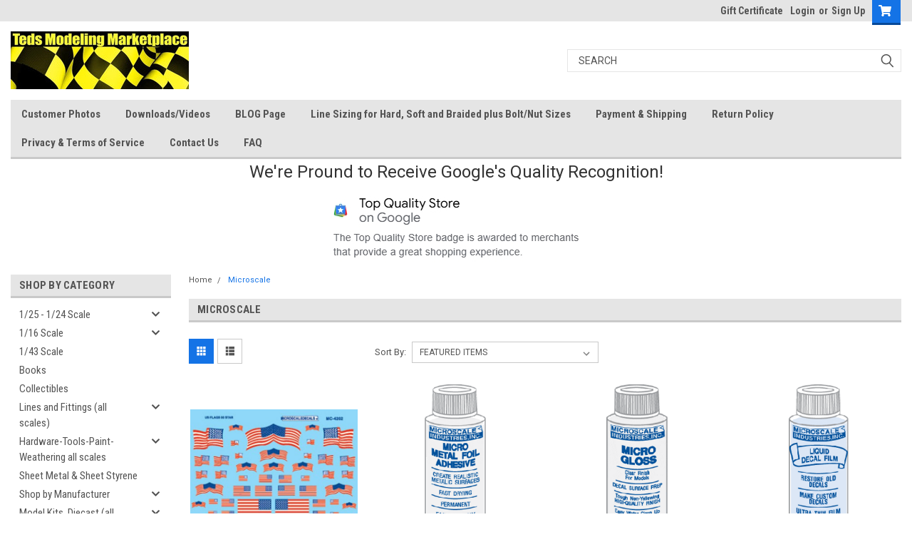

--- FILE ---
content_type: text/html; charset=UTF-8
request_url: https://www.tedsmodelingmarketplace.com/microscale-1/
body_size: 25913
content:


<!DOCTYPE html>
<html class="no-js" lang="en">
<head>
    <title>Microscale Products - Ted&#x27;s Modeling Marketplace</title>
    <link rel="dns-prefetch preconnect" href="https://cdn11.bigcommerce.com/s-hote904w" crossorigin><link rel="dns-prefetch preconnect" href="https://fonts.googleapis.com/" crossorigin><link rel="dns-prefetch preconnect" href="https://fonts.gstatic.com/" crossorigin>
    <meta name="keywords" content="Pro Tech, SLIXX, Teds Modeling, Pro Mod, Funny Car, dragster, Rat Rod 1/16 scale,1/25 scale,futurattraction,futureattractionsn"><link rel='canonical' href='https://www.tedsmodelingmarketplace.com/microscale-1/' /><meta name='platform' content='bigcommerce.stencil' />
    
    
    <link href="https://cdn11.bigcommerce.com/s-hote904w/product_images/fav-img1.png?t=1725884697" rel="shortcut icon">
    <meta name="viewport" content="width=device-width, initial-scale=1, maximum-scale=1">
    
    <meta name="google-site-verification" content="syvNz3siMktePZri7_b09Dsb-i61AIbIoGz3A-q_H58" />
    
    <script type="text/javascript">
(function(c,l,a,r,i,t,y){

c[a]=c[a]||function(){(c[a].q=c[a].q||[]).push(arguments)};

t=l.createElement(r);t.async=1;t.src="https://www.clarity.ms/tag/"+i;

y=l.getElementsByTagName(r)[0];y.parentNode.insertBefore(t,y);

})(window, document, "clarity", "script", "o4zsowbmmu");

</script>
    <script>
        // Change document class from no-js to js so we can detect this in css
        document.documentElement.className = document.documentElement.className.replace('no-js', 'js');
    </script>
    <script async src="https://cdn11.bigcommerce.com/s-hote904w/stencil/4e1eb7d0-b57b-013d-eda5-062a70828b40/e/a13a3b90-964f-013e-3550-26e8f13d2f0b/dist/theme-bundle.head_async.js"></script>
    <link href="https://fonts.googleapis.com/css?family=Roboto+Condensed:400,700%7CRoboto:400,300&display=block" rel="stylesheet">
    <link data-stencil-stylesheet href="https://cdn11.bigcommerce.com/s-hote904w/stencil/4e1eb7d0-b57b-013d-eda5-062a70828b40/e/a13a3b90-964f-013e-3550-26e8f13d2f0b/css/theme-53ec2770-9652-013e-9d9b-6eb5293bd9da.css" rel="stylesheet">
    <!-- Start Tracking Code for analytics_facebook -->

<script>
!function(f,b,e,v,n,t,s){if(f.fbq)return;n=f.fbq=function(){n.callMethod?n.callMethod.apply(n,arguments):n.queue.push(arguments)};if(!f._fbq)f._fbq=n;n.push=n;n.loaded=!0;n.version='2.0';n.queue=[];t=b.createElement(e);t.async=!0;t.src=v;s=b.getElementsByTagName(e)[0];s.parentNode.insertBefore(t,s)}(window,document,'script','https://connect.facebook.net/en_US/fbevents.js');

fbq('set', 'autoConfig', 'false', '446509456728014');
fbq('dataProcessingOptions', ['LDU'], 0, 0);
fbq('init', '446509456728014', {"external_id":"b7d5c067-db2a-4c2b-abd2-bb2c5350fa23"});
fbq('set', 'agent', 'bigcommerce', '446509456728014');

function trackEvents() {
    var pathName = window.location.pathname;

    fbq('track', 'PageView', {}, "");

    // Search events start -- only fire if the shopper lands on the /search.php page
    if (pathName.indexOf('/search.php') === 0 && getUrlParameter('search_query')) {
        fbq('track', 'Search', {
            content_type: 'product_group',
            content_ids: [],
            search_string: getUrlParameter('search_query')
        });
    }
    // Search events end

    // Wishlist events start -- only fire if the shopper attempts to add an item to their wishlist
    if (pathName.indexOf('/wishlist.php') === 0 && getUrlParameter('added_product_id')) {
        fbq('track', 'AddToWishlist', {
            content_type: 'product_group',
            content_ids: []
        });
    }
    // Wishlist events end

    // Lead events start -- only fire if the shopper subscribes to newsletter
    if (pathName.indexOf('/subscribe.php') === 0 && getUrlParameter('result') === 'success') {
        fbq('track', 'Lead', {});
    }
    // Lead events end

    // Registration events start -- only fire if the shopper registers an account
    if (pathName.indexOf('/login.php') === 0 && getUrlParameter('action') === 'account_created') {
        fbq('track', 'CompleteRegistration', {}, "");
    }
    // Registration events end

    

    function getUrlParameter(name) {
        var cleanName = name.replace(/[\[]/, '\[').replace(/[\]]/, '\]');
        var regex = new RegExp('[\?&]' + cleanName + '=([^&#]*)');
        var results = regex.exec(window.location.search);
        return results === null ? '' : decodeURIComponent(results[1].replace(/\+/g, ' '));
    }
}

if (window.addEventListener) {
    window.addEventListener("load", trackEvents, false)
}
</script>
<noscript><img height="1" width="1" style="display:none" alt="null" src="https://www.facebook.com/tr?id=446509456728014&ev=PageView&noscript=1&a=plbigcommerce1.2&eid="/></noscript>

<!-- End Tracking Code for analytics_facebook -->

<!-- Start Tracking Code for analytics_googleanalytics -->

<script>
  (function(i,s,o,g,r,a,m){i['GoogleAnalyticsObject']=r;i[r]=i[r]||function(){
  (i[r].q=i[r].q||[]).push(arguments)},i[r].l=1*new Date();a=s.createElement(o),
  m=s.getElementsByTagName(o)[0];a.async=1;a.src=g;m.parentNode.insertBefore(a,m)
  })(window,document,'script','//www.google-analytics.com/analytics.js','ga');

  ga('create', 'UA-46591123-1', 'tedsmodelingmarketplace.com');
  ga('send', 'pageview');

</script>

<!-- BEGIN SHOPGATE MOBILE HEADER CODE -->
<script type="text/javascript" src="https://ajax.googleapis.com/ajax/libs/jquery/1.10.1/jquery.min.js"></script>
<script type="text/javascript">
var _shopgate = new Object();
_shopgate.shop_number = "24540";
$(document).ready(function() {
 var product = false;
 $('body script').each(function(i, a) { if (a.getAttribute('src') && a.getAttribute('src').search('product') > 0) { product = true; }});
 if (product) {
 _shopgate.redirect = "item";
 _shopgate.item_number = "%%GLOBAL_ProductId%%";
 } else if ('%%GLOBAL_CatId%%' != '') {
 _shopgate.redirect = "category";
 _shopgate.category_number = "%%GLOBAL_CatId%%";
 } else {
 _shopgate.redirect = "start";
 }
 _shopgate.host = (("https:" == document.location.protocol) ? "https://static-ssl.shopgate.com" : "http://static.shopgate.com");
 $(document.getElementsByTagName('head')[0].appendChild(document.createElement('script'))).attr('type', 'text/javascript').attr('src', _shopgate.host + '/mobile_header/' + _shopgate.shop_number + '.js');
});
</script>
<!-- END SHOPGATE MOBILE HEADER CODE --><script src="https://conduit.mailchimpapp.com/js/stores/store_lama79kuhtrfl3fbgirc/conduit.js"></script>

<!-- End Tracking Code for analytics_googleanalytics -->

<!-- Start Tracking Code for analytics_siteverification -->

<meta name="google-site-verification" content="kRJE4YdnZl5RR6gMn3ek9znamFwYdYwm0MoGqh_LHBo" />

<!-- End Tracking Code for analytics_siteverification -->


<script type="text/javascript" src="https://checkout-sdk.bigcommerce.com/v1/loader.js" defer ></script>
<script type="text/javascript">
var BCData = {};
</script>
<!-- Global site tag (gtag.js) - Google Ads: AW-983369621 -->
<script async src="https://www.googletagmanager.com/gtag/js?id=AW-983369621"></script>
<script>
  window.dataLayer = window.dataLayer || [];
  function gtag(){dataLayer.push(arguments);}
  gtag('js', new Date());

  gtag('config', 'AW-983369621');
  gtag('set', 'developer_id.dMjk3Nj', true);
</script>
<!-- GA4 Code Start: View Product Content -->
<script>
</script>

<script nonce="">
(function () {
    var xmlHttp = new XMLHttpRequest();

    xmlHttp.open('POST', 'https://bes.gcp.data.bigcommerce.com/nobot');
    xmlHttp.setRequestHeader('Content-Type', 'application/json');
    xmlHttp.send('{"store_id":"400984","timezone_offset":"-7.0","timestamp":"2025-11-12T07:37:42.08332600Z","visit_id":"e213eeea-53b9-4e8f-a624-cf59c0797a8f","channel_id":1}');
})();
</script>

    
    
    
    
    
    
    
    
</head>
    <body id="body" class="main     fourteen-forty  base-layout   header-in-container">

        <!-- snippet location header -->
        <svg data-src="https://cdn11.bigcommerce.com/s-hote904w/stencil/4e1eb7d0-b57b-013d-eda5-062a70828b40/e/a13a3b90-964f-013e-3550-26e8f13d2f0b/img/icon-sprite.svg" class="icons-svg-sprite"></svg>


        <div class="header-container sticky-header gift-certificates-enabled ">
<div class="top-menu">
    <div class="content">

      <!-- NEW BUTTON TO TRIGGER MAIN NAV WHEN STICKY -->
      <!-- <div class="alt-toggle">
        <h2 class="container-header btn"><span class="down-arrrow burger-menu"><i class="burger open" aria-hidden="true"><svg><use xlink:href="#icon-Menu" /></svg></i><i class="menu close" aria-hidden="true"><svg><use xlink:href="#icon-close" /></svg></i></span></h2>
        <h2 class="container-header text"><span class="mega-shop-text"></span></h2>
      </div> -->

         <a href="#" class="mobileMenu-toggle" data-mobile-menu-toggle="menu">
            <span class="mobileMenu-toggleIcon">Toggle menu</span>
        </a>

        <!-- OPTIONAL SHORT MESSAGE LINK -->
        <!-- <div class="left">
          <a class="optional-message-link" href="">Put an optional message here.</a>
        </div> -->

        <div class="left phone-number">
        </div>

        


        <div class="right account-links">
            <ul>
                    <li class="navUser-item gift-certficates">
                        <a class="navUser-action" href="/giftcertificates.php">Gift Certificate</a>
                    </li>
                    <li class="navUser-item navUser-item--account">
                            <a class="navUser-action" href="/login.php"><!-- <i class="fa fa-user" aria-hidden="true"></i> --><a class="navUser-action login" href="/login.php">Login</a><span class="or-text">or</span><a class="navUser-action create" href="/login.php?action=create_account">Sign Up</a>
                     </li>
        <li class="navUser-item navUser-item--cart ">
            <a
                class="navUser-action"
                data-cart-preview
                data-dropdown="cart-preview-dropdown"
                data-options="align:right"
                href="/cart.php">
                <span class="navUser-item-cartLabel"><i class="cart-icon" aria-hidden="true"><svg><use xlink:href="#icon-cart" /></svg></i></span> <span class="countPill cart-quantity">0</span>
            </a>

            <div class="dropdown-menu" id="cart-preview-dropdown" data-dropdown-content aria-hidden="true"></div>
        </li>
            </ul>
        </div>
        <div class="clear"></div>
    </div>
</div>

<div class="header-container full-width  full-width in-container">
  <div class="header-padding">
  <div class="header-padding">
  <header class="header" role="banner">
        <div class="header-logo header-logo--left">
            <a href="https://www.tedsmodelingmarketplace.com/">
            <div class="header-logo-image-container">
                <img class="header-logo-image" src="https://cdn11.bigcommerce.com/s-hote904w/images/stencil/250x100/new_logo_350x114_1461703723__08196.original.jpg" alt="&lt;meta name=&quot;google-site-verification&quot; content=&quot;kRJE4YdnZl5RR6gMn3ek9znamFwYdYwm0MoGqh_LHBo&quot; /&gt;" title="&lt;meta name=&quot;google-site-verification&quot; content=&quot;kRJE4YdnZl5RR6gMn3ek9znamFwYdYwm0MoGqh_LHBo&quot; /&gt;">
            </div>
</a>
        </div>

  <div class="navPages-container inside-header left-logo search-container not-sticky" id="menu" data-menu>
    <nav class="navPages">
        <div class="navPages-quickSearch right searchbar">
            <div class="container">
    <!-- snippet location forms_search -->
    <form class="form" action="/search.php">
        <fieldset class="form-fieldset">
            <div class="form-field">
                <label class="u-hiddenVisually" for="search_query">Search</label>
                <input class="form-input" data-search-quick name="search_query" id="search_query" data-error-message="Search field cannot be empty." placeholder="Search" autocomplete="off">
                <div class="search-icon"><svg class="header-icon search-icon" title="submit" alt="submit"><use xlink:href="#icon-search"></use></svg></div>
                <input class="button button--primary form-prefixPostfix-button--postfix" type="submit" value="">
            </div>
        </fieldset>
        <div class="clear"></div>
    </form>
    <div id="search-action-buttons" class="search-buttons-container">
      <div class="align-right">
      <!-- <a href="#" class="reset quicksearch" aria-label="reset search" role="button" style="inline-block;">
        <span class="reset" aria-hidden="true">Reset Search</span>
      </a> -->
      <a href="#" class="modal-close custom-quick-search" aria-label="Close" role="button" style="inline-block;">
        <span aria-hidden="true">&#215;</span>
      </a>
      <div class="clear"></div>
      </div>
      <div class="clear"></div>
    </div>
      <section id="quickSearch" class="quickSearchResults" data-bind="html: results">
      </section>
      <div class="clear"></div>
</div>
        </div>
    </nav>
</div>
<div class="clear"></div>
<div class="mobile-menu navPages-container" id="menu" data-menu>
  <div class="currency-converter">
    <ul class="navPages-list navPages-list--user">
    </ul>
  </div>
        <nav class="navPages">
    <div class="navPages-quickSearch right searchbar">
        <div class="container">
    <!-- snippet location forms_search -->
    <form class="form" action="/search.php">
        <fieldset class="form-fieldset">
            <div class="form-field">
                <label class="u-hiddenVisually" for="search_query">Search</label>
                <input class="form-input" data-search-quick name="search_query" id="search_query" data-error-message="Search field cannot be empty." placeholder="Search" autocomplete="off">
                <div class="search-icon"><svg class="header-icon search-icon" title="submit" alt="submit"><use xlink:href="#icon-search"></use></svg></div>
                <input class="button button--primary form-prefixPostfix-button--postfix" type="submit" value="">
            </div>
        </fieldset>
        <div class="clear"></div>
    </form>
    <div id="search-action-buttons" class="search-buttons-container">
      <div class="align-right">
      <!-- <a href="#" class="reset quicksearch" aria-label="reset search" role="button" style="inline-block;">
        <span class="reset" aria-hidden="true">Reset Search</span>
      </a> -->
      <a href="#" class="modal-close custom-quick-search" aria-label="Close" role="button" style="inline-block;">
        <span aria-hidden="true">&#215;</span>
      </a>
      <div class="clear"></div>
      </div>
      <div class="clear"></div>
    </div>
      <section id="quickSearch" class="quickSearchResults" data-bind="html: results">
      </section>
      <div class="clear"></div>
</div>
    </div>
    <ul class="navPages-list">
        <div class="nav-align">
        <div class="custom-pages-nav">
          <div id="desktop-menu">
            <h2 class="container-header mobile">Main Menu</h2>
                <li class="navPages-item">
                    <a class="navPages-action" href="https://www.tedsmodelingmarketplace.com/customer-photos/">Customer Photos</a>
                </li>
                <li class="navPages-item">
                    <a class="navPages-action" href="https://www.tedsmodelingmarketplace.com/downloads-videos/">Downloads/Videos</a>
                </li>
                <li class="navPages-item">
                    <a class="navPages-action" href="http://www.tedsmodeling.blog">BLOG Page</a>
                </li>
                <li class="navPages-item">
                    <a class="navPages-action" href="https://www.tedsmodelingmarketplace.com/tech-info-links/">Line Sizing for Hard, Soft and Braided plus Bolt/Nut Sizes</a>
                </li>
                <li class="navPages-item">
                    <a class="navPages-action" href="https://www.tedsmodelingmarketplace.com/payment-shipping/">Payment &amp; Shipping</a>
                </li>
                <li class="navPages-item">
                    <a class="navPages-action" href="https://www.tedsmodelingmarketplace.com/return-policy/">Return Policy</a>
                </li>
                <li class="navPages-item">
                    <a class="navPages-action" href="https://www.tedsmodelingmarketplace.com/privacy-terms-of-service/">Privacy &amp; Terms of Service</a>
                </li>
                <li class="navPages-item">
                    <a class="navPages-action" href="https://www.tedsmodelingmarketplace.com/contact-us/">Contact Us</a>
                </li>
                <li class="navPages-item">
                    <a class="navPages-action" href="https://www.tedsmodelingmarketplace.com/faq/">FAQ</a>
                </li>
          </div>
            <div id="mobile-menu">
              <div class="category-menu">
                <h2 class="container-header mobile">Shop By Category</h2>
                  <li class="navPages-item mobile">
                    <a class="navPages-action has-subMenu" href="https://www.tedsmodelingmarketplace.com/1-25-1-24-scales/">
    1/25 - 1/24 Scale <i class="fa fa-chevron-down main-nav" aria-hidden="true"><svg><use xlink:href="#icon-chevron-down" /></svg></i>
</a>
<div class="navPage-subMenu" id="navPages-46" aria-hidden="true" tabindex="-1">
    <ul class="navPage-subMenu-list">
            <li class="navPage-subMenu-item">
                    <a
                        class="navPage-subMenu-action navPages-action has-subMenu"
                        href="https://www.tedsmodelingmarketplace.com/engine-related/">
                        Engine Related <i class="fa fa-chevron-down" aria-hidden="true"><svg><use xlink:href="#icon-chevron-down" /></svg></i>
                    </a>
                    <ul class="navPage-childList" id="navPages-144">
                        <li class="navPage-childList-item">
                            <a class="navPage-childList-action navPages-action" href="https://www.tedsmodelingmarketplace.com/engines-specific-1/">Engines Specific</a>
                        </li>
                        <li class="navPage-childList-item">
                            <a class="navPage-childList-action navPages-action" href="https://www.tedsmodelingmarketplace.com/engine-detailing-3/">Engine Detailing</a>
                        </li>
                        <li class="navPage-childList-item">
                            <a class="navPage-childList-action navPages-action" href="https://www.tedsmodelingmarketplace.com/engine-parts/">Engine Parts</a>
                        </li>
                        <li class="navPage-childList-item">
                            <a class="navPage-childList-action navPages-action" href="https://www.tedsmodelingmarketplace.com/exhaust-related-1/">Exhaust Related</a>
                        </li>
                        <li class="navPage-childList-item">
                            <a class="navPage-childList-action navPages-action" href="https://www.tedsmodelingmarketplace.com/fuel-management-1/">Fuel Management</a>
                        </li>
                        <li class="navPage-childList-item">
                            <a class="navPage-childList-action navPages-action" href="https://www.tedsmodelingmarketplace.com/ignition-components-1/">Ignition Components</a>
                        </li>
                        <li class="navPage-childList-item">
                            <a class="navPage-childList-action navPages-action" href="https://www.tedsmodelingmarketplace.com/turbo-chargers-5/">Turbo Chargers</a>
                        </li>
                    </ul>
            </li>
            <li class="navPage-subMenu-item">
                    <a class="navPage-subMenu-action navPages-action" href="https://www.tedsmodelingmarketplace.com/drive-train-chassis-1/">Drive Train &amp; Chassis</a>
            </li>
            <li class="navPage-subMenu-item">
                    <a class="navPage-subMenu-action navPages-action" href="https://www.tedsmodelingmarketplace.com/interior-cockpit/">Interior &amp; Cockpit</a>
            </li>
            <li class="navPage-subMenu-item">
                    <a class="navPage-subMenu-action navPages-action" href="https://www.tedsmodelingmarketplace.com/bodies-parts-2/">Bodies &amp; Parts</a>
            </li>
            <li class="navPage-subMenu-item">
                    <a class="navPage-subMenu-action navPages-action" href="https://www.tedsmodelingmarketplace.com/hood-scoops/">Hood Scoops</a>
            </li>
            <li class="navPage-subMenu-item">
                    <a class="navPage-subMenu-action navPages-action" href="https://www.tedsmodelingmarketplace.com/wheels-tires-1/">Wheels &amp; Tires</a>
            </li>
            <li class="navPage-subMenu-item">
                    <a class="navPage-subMenu-action navPages-action" href="https://www.tedsmodelingmarketplace.com/exterior-parts-1/">Exterior Parts</a>
            </li>
            <li class="navPage-subMenu-item">
                    <a class="navPage-subMenu-action navPages-action" href="https://www.tedsmodelingmarketplace.com/decals-1/">Decals</a>
            </li>
            <li class="navPage-subMenu-item">
                    <a class="navPage-subMenu-action navPages-action" href="https://www.tedsmodelingmarketplace.com/diorama/">Diorama</a>
            </li>
            <li class="navPage-subMenu-item">
                    <a
                        class="navPage-subMenu-action navPages-action has-subMenu"
                        href="https://www.tedsmodelingmarketplace.com/truck-related/">
                        Truck Related <i class="fa fa-chevron-down" aria-hidden="true"><svg><use xlink:href="#icon-chevron-down" /></svg></i>
                    </a>
                    <ul class="navPage-childList" id="navPages-249">
                        <li class="navPage-childList-item">
                            <a class="navPage-childList-action navPages-action" href="https://www.tedsmodelingmarketplace.com/truck-misc/">Truck Misc</a>
                        </li>
                        <li class="navPage-childList-item">
                            <a class="navPage-childList-action navPages-action" href="https://www.tedsmodelingmarketplace.com/tires-wheels/">Tires/Wheels</a>
                        </li>
                        <li class="navPage-childList-item">
                            <a class="navPage-childList-action navPages-action" href="https://www.tedsmodelingmarketplace.com/truck-decals/">Truck Decals</a>
                        </li>
                        <li class="navPage-childList-item">
                            <a class="navPage-childList-action navPages-action" href="https://www.tedsmodelingmarketplace.com/truck-kits/">Truck Kits</a>
                        </li>
                    </ul>
            </li>
            <li class="navPage-subMenu-item">
                    <a class="navPage-subMenu-action navPages-action" href="https://www.tedsmodelingmarketplace.com/kits/">Kits</a>
            </li>
            <li class="navPage-subMenu-item">
                    <a
                        class="navPage-subMenu-action navPages-action has-subMenu"
                        href="https://www.tedsmodelingmarketplace.com/rat-rod/">
                        Rat Rod <i class="fa fa-chevron-down" aria-hidden="true"><svg><use xlink:href="#icon-chevron-down" /></svg></i>
                    </a>
                    <ul class="navPage-childList" id="navPages-261">
                        <li class="navPage-childList-item">
                            <a class="navPage-childList-action navPages-action" href="https://www.tedsmodelingmarketplace.com/bodies-exterior-1/">Bodies/Exterior</a>
                        </li>
                        <li class="navPage-childList-item">
                            <a class="navPage-childList-action navPages-action" href="https://www.tedsmodelingmarketplace.com/decals-2/">Decals</a>
                        </li>
                        <li class="navPage-childList-item">
                            <a class="navPage-childList-action navPages-action" href="https://www.tedsmodelingmarketplace.com/engine/">Engine</a>
                        </li>
                        <li class="navPage-childList-item">
                            <a class="navPage-childList-action navPages-action" href="https://www.tedsmodelingmarketplace.com/interior/">Interior</a>
                        </li>
                        <li class="navPage-childList-item">
                            <a class="navPage-childList-action navPages-action" href="https://www.tedsmodelingmarketplace.com/wheels-tires-3/">Wheels/Tires</a>
                        </li>
                    </ul>
            </li>
    </ul>
</div>
                  </li>
                  <li class="navPages-item mobile">
                    <a class="navPages-action has-subMenu" href="https://www.tedsmodelingmarketplace.com/1-16-scale-1/">
    1/16 Scale <i class="fa fa-chevron-down main-nav" aria-hidden="true"><svg><use xlink:href="#icon-chevron-down" /></svg></i>
</a>
<div class="navPage-subMenu" id="navPages-28" aria-hidden="true" tabindex="-1">
    <ul class="navPage-subMenu-list">
            <li class="navPage-subMenu-item">
                    <a
                        class="navPage-subMenu-action navPages-action has-subMenu"
                        href="https://www.tedsmodelingmarketplace.com/engine-related-1/">
                        Engine Related <i class="fa fa-chevron-down" aria-hidden="true"><svg><use xlink:href="#icon-chevron-down" /></svg></i>
                    </a>
                    <ul class="navPage-childList" id="navPages-146">
                        <li class="navPage-childList-item">
                            <a class="navPage-childList-action navPages-action" href="https://www.tedsmodelingmarketplace.com/engine-parts-detailing/">Engine Parts &amp; Detailing</a>
                        </li>
                        <li class="navPage-childList-item">
                            <a class="navPage-childList-action navPages-action" href="https://www.tedsmodelingmarketplace.com/engines-specific/">Engines (Specific)</a>
                        </li>
                        <li class="navPage-childList-item">
                            <a class="navPage-childList-action navPages-action" href="https://www.tedsmodelingmarketplace.com/exhaust-related/">Exhaust Related</a>
                        </li>
                        <li class="navPage-childList-item">
                            <a class="navPage-childList-action navPages-action" href="https://www.tedsmodelingmarketplace.com/fuel-management/">Fuel Management</a>
                        </li>
                        <li class="navPage-childList-item">
                            <a class="navPage-childList-action navPages-action" href="https://www.tedsmodelingmarketplace.com/ignition-components/">Ignition Components</a>
                        </li>
                        <li class="navPage-childList-item">
                            <a class="navPage-childList-action navPages-action" href="https://www.tedsmodelingmarketplace.com/turbo-chargers/">Turbo Chargers</a>
                        </li>
                    </ul>
            </li>
            <li class="navPage-subMenu-item">
                    <a class="navPage-subMenu-action navPages-action" href="https://www.tedsmodelingmarketplace.com/drive-train-chassis/">Drive Train &amp; Chassis</a>
            </li>
            <li class="navPage-subMenu-item">
                    <a class="navPage-subMenu-action navPages-action" href="https://www.tedsmodelingmarketplace.com/interior-cockpit-1/">Interior &amp; Cockpit</a>
            </li>
            <li class="navPage-subMenu-item">
                    <a class="navPage-subMenu-action navPages-action" href="https://www.tedsmodelingmarketplace.com/bodies-parts-1/">Bodies &amp; Parts</a>
            </li>
            <li class="navPage-subMenu-item">
                    <a class="navPage-subMenu-action navPages-action" href="https://www.tedsmodelingmarketplace.com/wheels-tires/">Wheels &amp; Tires</a>
            </li>
            <li class="navPage-subMenu-item">
                    <a class="navPage-subMenu-action navPages-action" href="https://www.tedsmodelingmarketplace.com/exterior-parts/">Exterior Parts</a>
            </li>
            <li class="navPage-subMenu-item">
                    <a class="navPage-subMenu-action navPages-action" href="https://www.tedsmodelingmarketplace.com/decals/">Decals</a>
            </li>
            <li class="navPage-subMenu-item">
                    <a class="navPage-subMenu-action navPages-action" href="https://www.tedsmodelingmarketplace.com/kits-1/">Kits</a>
            </li>
    </ul>
</div>
                  </li>
                  <li class="navPages-item mobile">
                    <a class="navPages-action" href="https://www.tedsmodelingmarketplace.com/1-43-scale/">1/43 Scale</a>
                  </li>
                  <li class="navPages-item mobile">
                    <a class="navPages-action" href="https://www.tedsmodelingmarketplace.com/books/">Books</a>
                  </li>
                  <li class="navPages-item mobile">
                    <a class="navPages-action" href="https://www.tedsmodelingmarketplace.com/collectibles/">Collectibles</a>
                  </li>
                  <li class="navPages-item mobile">
                    <a class="navPages-action has-subMenu" href="https://www.tedsmodelingmarketplace.com/lines-and-fittings-all-scales/">
    Lines and Fittings (all scales) <i class="fa fa-chevron-down main-nav" aria-hidden="true"><svg><use xlink:href="#icon-chevron-down" /></svg></i>
</a>
<div class="navPage-subMenu" id="navPages-51" aria-hidden="true" tabindex="-1">
    <ul class="navPage-subMenu-list">
            <li class="navPage-subMenu-item">
                    <a class="navPage-subMenu-action navPages-action" href="https://www.tedsmodelingmarketplace.com/braided-lines/">Braided Lines</a>
            </li>
            <li class="navPage-subMenu-item">
                    <a class="navPage-subMenu-action navPages-action" href="https://www.tedsmodelingmarketplace.com/aluminum-lines/">Aluminum Lines</a>
            </li>
            <li class="navPage-subMenu-item">
                    <a class="navPage-subMenu-action navPages-action" href="https://www.tedsmodelingmarketplace.com/hard-black-lines/">Hard Black Lines</a>
            </li>
            <li class="navPage-subMenu-item">
                    <a class="navPage-subMenu-action navPages-action" href="https://www.tedsmodelingmarketplace.com/soft-rubber-lines/">Soft Rubber Lines</a>
            </li>
            <li class="navPage-subMenu-item">
                    <a class="navPage-subMenu-action navPages-action" href="https://www.tedsmodelingmarketplace.com/soft-clear-lines/">Soft Clear Lines</a>
            </li>
            <li class="navPage-subMenu-item">
                    <a class="navPage-subMenu-action navPages-action" href="https://www.tedsmodelingmarketplace.com/fittings-for-all-lines/">Fittings for All Lines</a>
            </li>
    </ul>
</div>
                  </li>
                  <li class="navPages-item mobile">
                    <a class="navPages-action has-subMenu" href="https://www.tedsmodelingmarketplace.com/hardware-tools-paint-weathering-all-scales/">
    Hardware-Tools-Paint-Weathering  all scales <i class="fa fa-chevron-down main-nav" aria-hidden="true"><svg><use xlink:href="#icon-chevron-down" /></svg></i>
</a>
<div class="navPage-subMenu" id="navPages-19" aria-hidden="true" tabindex="-1">
    <ul class="navPage-subMenu-list">
            <li class="navPage-subMenu-item">
                    <a class="navPage-subMenu-action navPages-action" href="https://www.tedsmodelingmarketplace.com/brass-rods-tubes/">Brass Rods &amp; Tubes</a>
            </li>
            <li class="navPage-subMenu-item">
                    <a class="navPage-subMenu-action navPages-action" href="https://www.tedsmodelingmarketplace.com/paint/">Paint</a>
            </li>
            <li class="navPage-subMenu-item">
                    <a class="navPage-subMenu-action navPages-action" href="https://www.tedsmodelingmarketplace.com/nuts/">Nuts &amp; Bolts</a>
            </li>
            <li class="navPage-subMenu-item">
                    <a class="navPage-subMenu-action navPages-action" href="https://www.tedsmodelingmarketplace.com/weathering/">Weathering</a>
            </li>
            <li class="navPage-subMenu-item">
                    <a class="navPage-subMenu-action navPages-action" href="https://www.tedsmodelingmarketplace.com/ferrule-fittings/">Ferrule-Fittings</a>
            </li>
            <li class="navPage-subMenu-item">
                    <a class="navPage-subMenu-action navPages-action" href="https://www.tedsmodelingmarketplace.com/tools/">Tools</a>
            </li>
    </ul>
</div>
                  </li>
                  <li class="navPages-item mobile">
                    <a class="navPages-action" href="https://www.tedsmodelingmarketplace.com/sheet-aluminum-sheet-styrene/">Sheet Metal &amp; Sheet Styrene</a>
                  </li>
                  <li class="navPages-item mobile">
                    <a class="navPages-action has-subMenu" href="https://www.tedsmodelingmarketplace.com/shop-by-manufacturer/">
    Shop by Manufacturer <i class="fa fa-chevron-down main-nav" aria-hidden="true"><svg><use xlink:href="#icon-chevron-down" /></svg></i>
</a>
<div class="navPage-subMenu" id="navPages-31" aria-hidden="true" tabindex="-1">
    <ul class="navPage-subMenu-list">
            <li class="navPage-subMenu-item">
                    <a class="navPage-subMenu-action navPages-action" href="https://www.tedsmodelingmarketplace.com">AK Interactive</a>
            </li>
            <li class="navPage-subMenu-item">
                    <a class="navPage-subMenu-action navPages-action" href="https://www.tedsmodelingmarketplace.com/amt/">AMT</a>
            </li>
            <li class="navPage-subMenu-item">
                    <a class="navPage-subMenu-action navPages-action" href="https://www.tedsmodelingmarketplace.com/archer-transfers/">Archer Surface Details</a>
            </li>
            <li class="navPage-subMenu-item">
                    <a class="navPage-subMenu-action navPages-action" href="https://www.tedsmodelingmarketplace.com/atlantis-models/">Atlantis Models</a>
            </li>
            <li class="navPage-subMenu-item">
                    <a class="navPage-subMenu-action navPages-action" href="https://www.tedsmodelingmarketplace.com/bare-metal-foil/">Bare Metal Foil</a>
            </li>
            <li class="navPage-subMenu-item">
                    <a class="navPage-subMenu-action navPages-action" href="https://www.tedsmodelingmarketplace.com/bob-smith-glues/">Bob Smith GLues</a>
            </li>
            <li class="navPage-subMenu-item">
                    <a class="navPage-subMenu-action navPages-action" href="https://www.tedsmodelingmarketplace.com/chimneyville-hobbies/">Chimneyville Hobbies</a>
            </li>
            <li class="navPage-subMenu-item">
                    <a class="navPage-subMenu-action navPages-action" href="https://www.tedsmodelingmarketplace.com/competition-resins/">Competition Resins 1/25 Scale</a>
            </li>
            <li class="navPage-subMenu-item">
                    <a class="navPage-subMenu-action navPages-action" href="https://www.tedsmodelingmarketplace.com/competition-resins-1-16-scale/">Competition Resins 1/16 Scale</a>
            </li>
            <li class="navPage-subMenu-item">
                    <a class="navPage-subMenu-action navPages-action" href="https://www.tedsmodelingmarketplace.com/deluxe-materials-1/">Deluxe Materials</a>
            </li>
            <li class="navPage-subMenu-item">
                    <a class="navPage-subMenu-action navPages-action" href="https://www.tedsmodelingmarketplace.com/detail-master/">Detail Master</a>
            </li>
            <li class="navPage-subMenu-item">
                    <a class="navPage-subMenu-action navPages-action" href="https://www.tedsmodelingmarketplace.com/dirt-modeler/">Dirt Modeler</a>
            </li>
            <li class="navPage-subMenu-item">
                    <a class="navPage-subMenu-action navPages-action" href="https://www.tedsmodelingmarketplace.com/excel-1/">Excel</a>
            </li>
            <li class="navPage-subMenu-item">
                    <a class="navPage-subMenu-action navPages-action" href="https://www.tedsmodelingmarketplace.com/flash-point-motorsports/">Flash Point Motorsports</a>
            </li>
            <li class="navPage-subMenu-item">
                    <a class="navPage-subMenu-action navPages-action" href="https://www.tedsmodelingmarketplace.com/futurattraction/">Futurattraction 1/25 Scale</a>
            </li>
            <li class="navPage-subMenu-item">
                    <a class="navPage-subMenu-action navPages-action" href="https://www.tedsmodelingmarketplace.com/futurattraction-1-16-scale/">Futurattraction 1/16 Scale</a>
            </li>
            <li class="navPage-subMenu-item">
                    <a class="navPage-subMenu-action navPages-action" href="https://www.tedsmodelingmarketplace.com/fujimi-1/">Fujimi</a>
            </li>
            <li class="navPage-subMenu-item">
                    <a class="navPage-subMenu-action navPages-action" href="https://www.tedsmodelingmarketplace.com/gofer-racing/">Gofer Racing</a>
            </li>
            <li class="navPage-subMenu-item">
                    <a class="navPage-subMenu-action navPages-action" href="https://www.tedsmodelingmarketplace.com/gregs-scale-model-accessories/">Greg&#x27;s Scale Model Accessories</a>
            </li>
            <li class="navPage-subMenu-item">
                    <a class="navPage-subMenu-action navPages-action" href="https://www.tedsmodelingmarketplace.com/highlight-model-studio/">Highlight Model Studio</a>
            </li>
            <li class="navPage-subMenu-item">
                    <a class="navPage-subMenu-action navPages-action" href="https://www.tedsmodelingmarketplace.com/jimmy-flintstone/">Jimmy Flintstone</a>
            </li>
            <li class="navPage-subMenu-item">
                    <a class="navPage-subMenu-action navPages-action" href="https://www.tedsmodelingmarketplace.com/hobby-gear/">Hobby Gear</a>
            </li>
            <li class="navPage-subMenu-item">
                    <a class="navPage-subMenu-action navPages-action" href="https://www.tedsmodelingmarketplace.com/ka-models/">KA-Models</a>
            </li>
            <li class="navPage-subMenu-item">
                    <a class="navPage-subMenu-action navPages-action" href="https://www.tedsmodelingmarketplace.com/kens-kustom-kar-supply/">Ken&#x27;s Kustom Kar Supply</a>
            </li>
            <li class="navPage-subMenu-item">
                    <a class="navPage-subMenu-action navPages-action" href="https://www.tedsmodelingmarketplace.com/kits-world-1/">Kits-World</a>
            </li>
            <li class="navPage-subMenu-item">
                    <a class="navPage-subMenu-action navPages-action" href="https://www.tedsmodelingmarketplace.com/maquett-metal-sheets/">Maquett Metal Sheets</a>
            </li>
            <li class="navPage-subMenu-item">
                    <a class="navPage-subMenu-action navPages-action" href="https://www.tedsmodelingmarketplace.com/mark-johnson-engines/">Mark Johnson Engines</a>
            </li>
            <li class="navPage-subMenu-item">
                    <a class="navPage-subMenu-action navPages-action" href="https://www.tedsmodelingmarketplace.com/microscale/">Microscale</a>
            </li>
            <li class="navPage-subMenu-item">
                    <a class="navPage-subMenu-action navPages-action" href="https://www.tedsmodelingmarketplace.com/miniart-1/">MiniArt</a>
            </li>
            <li class="navPage-subMenu-item">
                    <a class="navPage-subMenu-action navPages-action" href="https://www.tedsmodelingmarketplace.com/miniscurtraitzing-1/">Miniscurtraitzing</a>
            </li>
            <li class="navPage-subMenu-item">
                    <a class="navPage-subMenu-action navPages-action" href="https://www.tedsmodelingmarketplace.com/moebius-models-1/">Moebius Models</a>
            </li>
            <li class="navPage-subMenu-item">
                    <a class="navPage-subMenu-action navPages-action" href="https://www.tedsmodelingmarketplace.com/model-car-garage/">Model Car Garage</a>
            </li>
            <li class="navPage-subMenu-item">
                    <a class="navPage-subMenu-action navPages-action" href="https://www.tedsmodelingmarketplace.com/monogram/">Monogram</a>
            </li>
            <li class="navPage-subMenu-item">
                    <a class="navPage-subMenu-action navPages-action" href="https://www.tedsmodelingmarketplace.com/molotow/">Molotow</a>
            </li>
            <li class="navPage-subMenu-item">
                    <a class="navPage-subMenu-action navPages-action" href="https://www.tedsmodelingmarketplace.com/morgan-automotive-detail/">Morgan Automotive Detail</a>
            </li>
            <li class="navPage-subMenu-item">
                    <a class="navPage-subMenu-action navPages-action" href="https://www.tedsmodelingmarketplace.com/mpc/">MPC</a>
            </li>
            <li class="navPage-subMenu-item">
                    <a class="navPage-subMenu-action navPages-action" href="https://www.tedsmodelingmarketplace.com">Paasche Airbrush</a>
            </li>
            <li class="navPage-subMenu-item">
                    <a class="navPage-subMenu-action navPages-action" href="https://www.tedsmodelingmarketplace.com/parts-by-parks/">Parts by Parks</a>
            </li>
            <li class="navPage-subMenu-item">
                    <a class="navPage-subMenu-action navPages-action" href="https://www.tedsmodelingmarketplace.com/pegasus-hobbies/">Pegasus Hobbies</a>
            </li>
            <li class="navPage-subMenu-item">
                    <a class="navPage-subMenu-action navPages-action" href="https://www.tedsmodelingmarketplace.com/preval-paint-system/">Preval Paint System</a>
            </li>
            <li class="navPage-subMenu-item">
                    <a class="navPage-subMenu-action navPages-action" href="https://www.tedsmodelingmarketplace.com/pro-tech-1-16-scale/">Pro Tech 1/16 Scale</a>
            </li>
            <li class="navPage-subMenu-item">
                    <a class="navPage-subMenu-action navPages-action" href="https://www.tedsmodelingmarketplace.com/pro-tech-1-25-scale/">Pro Tech 1/25 Scale</a>
            </li>
            <li class="navPage-subMenu-item">
                    <a class="navPage-subMenu-action navPages-action" href="https://www.tedsmodelingmarketplace.com/revell/">Revell</a>
            </li>
            <li class="navPage-subMenu-item">
                    <a class="navPage-subMenu-action navPages-action" href="https://www.tedsmodelingmarketplace.com/william-sansone-1/">Scale Concepts</a>
            </li>
            <li class="navPage-subMenu-item">
                    <a class="navPage-subMenu-action navPages-action" href="https://www.tedsmodelingmarketplace.com/scale-motorsport/">Scale Motorsport</a>
            </li>
            <li class="navPage-subMenu-item">
                    <a class="navPage-subMenu-action navPages-action" href="https://www.tedsmodelingmarketplace.com/slixx-decals/">SLIXX Decals</a>
            </li>
            <li class="navPage-subMenu-item">
                    <a class="navPage-subMenu-action navPages-action" href="https://www.tedsmodelingmarketplace.com/sts-decals/">STS Decals</a>
            </li>
            <li class="navPage-subMenu-item">
                    <a class="navPage-subMenu-action navPages-action" href="https://www.tedsmodelingmarketplace.com/tamiya/">Tamiya</a>
            </li>
            <li class="navPage-subMenu-item">
                    <a class="navPage-subMenu-action navPages-action" href="https://www.tedsmodelingmarketplace.com/teds-modeling/">Teds Modeling</a>
            </li>
            <li class="navPage-subMenu-item">
                    <a class="navPage-subMenu-action navPages-action" href="https://www.tedsmodelingmarketplace.com/testors/">Testor&#x27;s</a>
            </li>
            <li class="navPage-subMenu-item">
                    <a class="navPage-subMenu-action navPages-action" href="https://www.tedsmodelingmarketplace.com/tdr-innovations/">TDR Innovations</a>
            </li>
            <li class="navPage-subMenu-item">
                    <a class="navPage-subMenu-action navPages-action" href="https://www.tedsmodelingmarketplace.com/vallejo-1/">Vallejo</a>
            </li>
            <li class="navPage-subMenu-item">
                    <a class="navPage-subMenu-action navPages-action" href="https://www.tedsmodelingmarketplace.com/vcg-resins-by-reese/">VCG Resins by Reese</a>
            </li>
            <li class="navPage-subMenu-item">
                    <a class="navPage-subMenu-action navPages-action" href="https://www.tedsmodelingmarketplace.com/zona/">ZONA</a>
            </li>
    </ul>
</div>
                  </li>
                  <li class="navPages-item mobile">
                    <a class="navPages-action has-subMenu" href="https://www.tedsmodelingmarketplace.com/model-kits-diecast-all-scales/">
    Model Kits, Diecast (all scales) <i class="fa fa-chevron-down main-nav" aria-hidden="true"><svg><use xlink:href="#icon-chevron-down" /></svg></i>
</a>
<div class="navPage-subMenu" id="navPages-124" aria-hidden="true" tabindex="-1">
    <ul class="navPage-subMenu-list">
            <li class="navPage-subMenu-item">
                    <a class="navPage-subMenu-action navPages-action" href="https://www.tedsmodelingmarketplace.com/drag-racing/">Drag Racing</a>
            </li>
            <li class="navPage-subMenu-item">
                    <a class="navPage-subMenu-action navPages-action" href="https://www.tedsmodelingmarketplace.com/miscellaneous/">Miscellaneous</a>
            </li>
            <li class="navPage-subMenu-item">
                    <a class="navPage-subMenu-action navPages-action" href="https://www.tedsmodelingmarketplace.com/nascar/">NASCAR</a>
            </li>
            <li class="navPage-subMenu-item">
                    <a class="navPage-subMenu-action navPages-action" href="https://www.tedsmodelingmarketplace.com/racing-other/">Racing Other</a>
            </li>
            <li class="navPage-subMenu-item">
                    <a class="navPage-subMenu-action navPages-action" href="https://www.tedsmodelingmarketplace.com/street-pro-street/">Street/Pro Street</a>
            </li>
            <li class="navPage-subMenu-item">
                    <a class="navPage-subMenu-action navPages-action" href="https://www.tedsmodelingmarketplace.com/trucks/">Trucks</a>
            </li>
    </ul>
</div>
                  </li>
                  <li class="navPages-item mobile">
                    <a class="navPages-action" href="https://www.tedsmodelingmarketplace.com/pro-tech-rr/">Model Railroad Products</a>
                  </li>
              </div>

            <div class="brand-menu">
              <h2 class="container-header mobile">Shop By Brand</h2>
                <li class="navPages-item mobile">
                  <a class="navPages-action" href="https://www.tedsmodelingmarketplace.com/brands/Futurattraction.html">Futurattraction</a>
                </li>
                <li class="navPages-item mobile">
                  <a class="navPages-action" href="https://www.tedsmodelingmarketplace.com/brands/Pro-Tech.html">Pro Tech</a>
                </li>
                <li class="navPages-item mobile">
                  <a class="navPages-action" href="https://www.tedsmodelingmarketplace.com/brands/Teds-Modeling.html">Teds Modeling</a>
                </li>
                <li class="navPages-item mobile">
                  <a class="navPages-action" href="https://www.tedsmodelingmarketplace.com/brands/Detail-Master.html">Detail Master</a>
                </li>
                <li class="navPages-item mobile">
                  <a class="navPages-action" href="https://www.tedsmodelingmarketplace.com/brands/SLIXX.html">SLIXX</a>
                </li>
                <li class="navPages-item mobile">
                  <a class="navPages-action" href="https://www.tedsmodelingmarketplace.com/brands/Competition-Resins.html">Competition Resins</a>
                </li>
                <li class="navPages-item mobile">
                  <a class="navPages-action" href="https://www.tedsmodelingmarketplace.com/brands/Parts-by-Parks.html">Parts by Parks</a>
                </li>
                <li class="navPages-item mobile">
                  <a class="navPages-action" href="https://www.tedsmodelingmarketplace.com/gofer-racing-1/">Gofer Racing</a>
                </li>
                <li class="navPages-item mobile">
                  <a class="navPages-action" href="https://www.tedsmodelingmarketplace.com/brands/Model-Car-Garage.html">Model Car Garage</a>
                </li>
                <li class="navPages-item mobile">
                  <a class="navPages-action" href="https://www.tedsmodelingmarketplace.com/sts-decals-1/">STS Decals</a>
                </li>
                <li class="navPages-item mobile">
                  <a class="navPages-action" href="https://www.tedsmodelingmarketplace.com/www.tedsmodelingmarketplace.com/highlight-model-studio/">Highlight Model Studio</a>
                </li>
                <li class="navPages-item mobile">
                  <a class="navPages-action" href="https://www.tedsmodelingmarketplace.com/brands/AMT.html">AMT</a>
                </li>
                <li class="navPages-item mobile">
                  <a class="navPages-action" href="https://www.tedsmodelingmarketplace.com/brands/Scale-Motorsport.html">Scale Motorsport</a>
                </li>
                <li class="navPages-item mobile">
                  <a class="navPages-action" href="https://www.tedsmodelingmarketplace.com/brands/Pegasus-Hobbies.html">Pegasus Hobbies</a>
                </li>
                <li class="navPages-item mobile">
                  <a class="navPages-action" href="https://www.tedsmodelingmarketplace.com/brands/Revell.html">Revell</a>
                </li>
                <li class="navPages-item mobile">
                  <a class="navPages-action" href="https://www.tedsmodelingmarketplace.com/brands/VCG-Resins.html">VCG Resins by Reese</a>
                </li>
                <li class="navPages-item mobile">
                  <a class="navPages-action" href="https://www.tedsmodelingmarketplace.com/excel/">Excel</a>
                </li>
                <li class="navPages-item mobile">
                  <a class="navPages-action" href="https://www.tedsmodelingmarketplace.com/ak-interactive/">AK Interactive</a>
                </li>
                <li class="navPages-item mobile">
                  <a class="navPages-action" href="https://www.tedsmodelingmarketplace.com/gregs-scale-model-accessories-1/">Greg&#x27;s Scale Model Accessories</a>
                </li>
                <li class="navPages-item mobile">
                  <a class="navPages-action" href="https://www.tedsmodelingmarketplace.com/bob-smith/">Bob Smith</a>
                </li>
                <li class="navPages-item mobile">
                  <a class="navPages-action" href="https://www.tedsmodelingmarketplace.com/brands/Archer-Surface-Details.html">Archer Surface Details</a>
                </li>
                <li class="navPages-item mobile">
                  <a class="navPages-action" href="https://www.tedsmodelingmarketplace.com/microscale-1/">Microscale</a>
                </li>
                <li class="navPages-item mobile">
                  <a class="navPages-action" href="https://www.tedsmodelingmarketplace.com/bare-metal-foil-1/">Bare Metal Foil</a>
                </li>
                <li class="navPages-item mobile">
                  <a class="navPages-action" href="https://www.tedsmodelingmarketplace.com/deluxe-materials/">Deluxe Materials</a>
                </li>
                <li class="navPages-item mobile">
                  <a class="navPages-action" href="https://www.tedsmodelingmarketplace.com/miniscurtraitzing/">Miniscurtr8zing</a>
                </li>
                <li class="navPages-item mobile">
                  <a class="navPages-action" href="https://www.tedsmodelingmarketplace.com/miniart/">MiniArt</a>
                </li>
                <li class="navPages-item mobile">
                  <a class="navPages-action" href="https://www.tedsmodelingmarketplace.com/brands/Molotow.html">Molotow</a>
                </li>
                <li class="navPages-item mobile">
                  <a class="navPages-action" href="https://www.tedsmodelingmarketplace.com/brands/Morgan-Automotive-Detail.html">Morgan Automotive Detail</a>
                </li>
                <li class="navPages-item mobile">
                  <a class="navPages-action" href="https://www.tedsmodelingmarketplace.com/moebius-models/">Moebius Models</a>
                </li>
                <li class="navPages-item mobile">
                  <a class="navPages-action" href="https://www.tedsmodelingmarketplace.com/brands/Tamiya.html">Tamiya</a>
                </li>
                <li class="navPages-item mobile">
                  <a class="navPages-action" href="https://www.tedsmodelingmarketplace.com/brands/Testors.html">Testors</a>
                </li>
                <li class="navPages-item mobile">
                  <a class="navPages-action" href="https://www.tedsmodelingmarketplace.com/preval-paint-system-1/">Preval Paint System</a>
                </li>
                <li class="navPages-item mobile">
                  <a class="navPages-action" href="https://www.tedsmodelingmarketplace.com/chimneyville-gofer-racing/">Chimneyville</a>
                </li>
                <li class="navPages-item mobile">
                  <a class="navPages-action" href="https://www.tedsmodelingmarketplace.com/connkur-model-accessories/">Connkur Model Accessories</a>
                </li>
                <li class="navPages-item mobile">
                  <a class="navPages-action" href="https://www.tedsmodelingmarketplace.com/fujimi/">Fujimi</a>
                </li>
                <li class="navPages-item mobile">
                  <a class="navPages-action" href="https://www.tedsmodelingmarketplace.com/kens-kustom-kar-supply-1/">Ken&#x27;s Kustom Kar Supply</a>
                </li>
                <li class="navPages-item mobile">
                  <a class="navPages-action" href="https://www.tedsmodelingmarketplace.com/brands/Mark-Johnson-Engines.html">Mark Johnson Engines</a>
                </li>
                <li class="navPages-item mobile">
                  <a class="navPages-action" href="https://www.tedsmodelingmarketplace.com/brands/Monogram.html">Monogram</a>
                </li>
                <li class="navPages-item mobile">
                  <a class="navPages-action" href="https://www.tedsmodelingmarketplace.com/brands/Norman-Sterner.html">Norman Sterner</a>
                </li>
                <li class="navPages-item mobile">
                  <a class="navPages-action" href="https://www.tedsmodelingmarketplace.com/aoshima/">Aoshima</a>
                </li>
                <li class="navPages-item mobile">
                  <a class="navPages-action" href="https://www.tedsmodelingmarketplace.com/atlantis/">Atlantis</a>
                </li>
                <li class="navPages-item mobile">
                  <a class="navPages-action" href="https://www.tedsmodelingmarketplace.com/evergreen/">Evergreen</a>
                </li>
                <li class="navPages-item mobile">
                  <a class="navPages-action" href="https://www.tedsmodelingmarketplace.com/brands/Flash-Point-Motorsports.html">Flash Point Motorsports</a>
                </li>
                <li class="navPages-item mobile">
                  <a class="navPages-action" href="https://www.tedsmodelingmarketplace.com/huron/">Huron</a>
                </li>
                <li class="navPages-item mobile">
                  <a class="navPages-action" href="https://www.tedsmodelingmarketplace.com/brands/K%26S-Engineering.html">K&amp;S Engineering</a>
                </li>
                <li class="navPages-item mobile">
                  <a class="navPages-action" href="https://www.tedsmodelingmarketplace.com/ka-models-1/">KA-Models</a>
                </li>
                <li class="navPages-item mobile">
                  <a class="navPages-action" href="https://www.tedsmodelingmarketplace.com/mission-models/">Mission Models</a>
                </li>
                <li class="navPages-item mobile">
                  <a class="navPages-action" href="https://www.tedsmodelingmarketplace.com/brands/MPC.html">MPC</a>
                </li>
                <li class="navPages-item mobile">
                  <a class="navPages-action" href="https://www.tedsmodelingmarketplace.com/paasche-airbrush/">Paasche Airbrush</a>
                </li>
                <li class="navPages-item mobile">
                  <a class="navPages-action" href="https://www.tedsmodelingmarketplace.com/brands/Scale-Concepts.html">Scale Concepts</a>
                </li>
                <li class="navPages-item mobile">
                  <a class="navPages-action" href="https://www.tedsmodelingmarketplace.com/brands/TDR-Innovations.html">TDR Innovations</a>
                </li>
                <li class="navPages-item mobile">
                  <a class="navPages-action" href="https://www.tedsmodelingmarketplace.com/vcg-resins-aluminum/">VCG Resins &amp; Aluminum</a>
                </li>
                <li class="navPages-item mobile">
                  <a class="navPages-action" href="https://www.tedsmodelingmarketplace.com/wes-s-model-car-corner/">Wes&#x27;s Model Car Corner</a>
                </li>
                <li class="navPages-item mobile">
                  <a class="navPages-action" href="https://www.tedsmodelingmarketplace.com/zona-1/">ZONA</a>
                </li>
                  <li class="navPages-item mobile">
                    <a class="navPages-action" href="/brands/">View all Brands</a>
                  </li>
            <div class="clear"></div>
          </div>

          </div>
        </div>
    </ul>
    <ul class="navPages-list navPages-list--user">
        <li class="navPages-item">
            <a class="navPages-action" href="/giftcertificates.php">Gift Certificates</a>
        </li>
            <li class="navPages-item">
                <a class="navPages-action" href="/login.php">Login</a> or <a class="navPages-action" href="/login.php?action=create_account">Sign Up</a>
            </li>
    </ul>
</nav>
</div>
</header>
</div>
</div>
</div>

<div class="main-nav-container  in-container">
  <div class="navPages-container main-nav" id="menu" data-menu>
        <nav class="navPages">
    <div class="navPages-quickSearch right searchbar">
        <div class="container">
    <!-- snippet location forms_search -->
    <form class="form" action="/search.php">
        <fieldset class="form-fieldset">
            <div class="form-field">
                <label class="u-hiddenVisually" for="search_query">Search</label>
                <input class="form-input" data-search-quick name="search_query" id="search_query" data-error-message="Search field cannot be empty." placeholder="Search" autocomplete="off">
                <div class="search-icon"><svg class="header-icon search-icon" title="submit" alt="submit"><use xlink:href="#icon-search"></use></svg></div>
                <input class="button button--primary form-prefixPostfix-button--postfix" type="submit" value="">
            </div>
        </fieldset>
        <div class="clear"></div>
    </form>
    <div id="search-action-buttons" class="search-buttons-container">
      <div class="align-right">
      <!-- <a href="#" class="reset quicksearch" aria-label="reset search" role="button" style="inline-block;">
        <span class="reset" aria-hidden="true">Reset Search</span>
      </a> -->
      <a href="#" class="modal-close custom-quick-search" aria-label="Close" role="button" style="inline-block;">
        <span aria-hidden="true">&#215;</span>
      </a>
      <div class="clear"></div>
      </div>
      <div class="clear"></div>
    </div>
      <section id="quickSearch" class="quickSearchResults" data-bind="html: results">
      </section>
      <div class="clear"></div>
</div>
    </div>
    <ul class="navPages-list">
        <div class="nav-align">
        <div class="custom-pages-nav">
          <div id="desktop-menu">
            <h2 class="container-header mobile">Main Menu</h2>
                <li class="navPages-item">
                    <a class="navPages-action" href="https://www.tedsmodelingmarketplace.com/customer-photos/">Customer Photos</a>
                </li>
                <li class="navPages-item">
                    <a class="navPages-action" href="https://www.tedsmodelingmarketplace.com/downloads-videos/">Downloads/Videos</a>
                </li>
                <li class="navPages-item">
                    <a class="navPages-action" href="http://www.tedsmodeling.blog">BLOG Page</a>
                </li>
                <li class="navPages-item">
                    <a class="navPages-action" href="https://www.tedsmodelingmarketplace.com/tech-info-links/">Line Sizing for Hard, Soft and Braided plus Bolt/Nut Sizes</a>
                </li>
                <li class="navPages-item">
                    <a class="navPages-action" href="https://www.tedsmodelingmarketplace.com/payment-shipping/">Payment &amp; Shipping</a>
                </li>
                <li class="navPages-item">
                    <a class="navPages-action" href="https://www.tedsmodelingmarketplace.com/return-policy/">Return Policy</a>
                </li>
                <li class="navPages-item">
                    <a class="navPages-action" href="https://www.tedsmodelingmarketplace.com/privacy-terms-of-service/">Privacy &amp; Terms of Service</a>
                </li>
                <li class="navPages-item">
                    <a class="navPages-action" href="https://www.tedsmodelingmarketplace.com/contact-us/">Contact Us</a>
                </li>
                <li class="navPages-item">
                    <a class="navPages-action" href="https://www.tedsmodelingmarketplace.com/faq/">FAQ</a>
                </li>
          </div>
            <div id="mobile-menu">
              <div class="category-menu">
                <h2 class="container-header mobile">Shop By Category</h2>
                  <li class="navPages-item mobile">
                    <a class="navPages-action has-subMenu" href="https://www.tedsmodelingmarketplace.com/1-25-1-24-scales/">
    1/25 - 1/24 Scale <i class="fa fa-chevron-down main-nav" aria-hidden="true"><svg><use xlink:href="#icon-chevron-down" /></svg></i>
</a>
<div class="navPage-subMenu" id="navPages-46" aria-hidden="true" tabindex="-1">
    <ul class="navPage-subMenu-list">
            <li class="navPage-subMenu-item">
                    <a
                        class="navPage-subMenu-action navPages-action has-subMenu"
                        href="https://www.tedsmodelingmarketplace.com/engine-related/">
                        Engine Related <i class="fa fa-chevron-down" aria-hidden="true"><svg><use xlink:href="#icon-chevron-down" /></svg></i>
                    </a>
                    <ul class="navPage-childList" id="navPages-144">
                        <li class="navPage-childList-item">
                            <a class="navPage-childList-action navPages-action" href="https://www.tedsmodelingmarketplace.com/engines-specific-1/">Engines Specific</a>
                        </li>
                        <li class="navPage-childList-item">
                            <a class="navPage-childList-action navPages-action" href="https://www.tedsmodelingmarketplace.com/engine-detailing-3/">Engine Detailing</a>
                        </li>
                        <li class="navPage-childList-item">
                            <a class="navPage-childList-action navPages-action" href="https://www.tedsmodelingmarketplace.com/engine-parts/">Engine Parts</a>
                        </li>
                        <li class="navPage-childList-item">
                            <a class="navPage-childList-action navPages-action" href="https://www.tedsmodelingmarketplace.com/exhaust-related-1/">Exhaust Related</a>
                        </li>
                        <li class="navPage-childList-item">
                            <a class="navPage-childList-action navPages-action" href="https://www.tedsmodelingmarketplace.com/fuel-management-1/">Fuel Management</a>
                        </li>
                        <li class="navPage-childList-item">
                            <a class="navPage-childList-action navPages-action" href="https://www.tedsmodelingmarketplace.com/ignition-components-1/">Ignition Components</a>
                        </li>
                        <li class="navPage-childList-item">
                            <a class="navPage-childList-action navPages-action" href="https://www.tedsmodelingmarketplace.com/turbo-chargers-5/">Turbo Chargers</a>
                        </li>
                    </ul>
            </li>
            <li class="navPage-subMenu-item">
                    <a class="navPage-subMenu-action navPages-action" href="https://www.tedsmodelingmarketplace.com/drive-train-chassis-1/">Drive Train &amp; Chassis</a>
            </li>
            <li class="navPage-subMenu-item">
                    <a class="navPage-subMenu-action navPages-action" href="https://www.tedsmodelingmarketplace.com/interior-cockpit/">Interior &amp; Cockpit</a>
            </li>
            <li class="navPage-subMenu-item">
                    <a class="navPage-subMenu-action navPages-action" href="https://www.tedsmodelingmarketplace.com/bodies-parts-2/">Bodies &amp; Parts</a>
            </li>
            <li class="navPage-subMenu-item">
                    <a class="navPage-subMenu-action navPages-action" href="https://www.tedsmodelingmarketplace.com/hood-scoops/">Hood Scoops</a>
            </li>
            <li class="navPage-subMenu-item">
                    <a class="navPage-subMenu-action navPages-action" href="https://www.tedsmodelingmarketplace.com/wheels-tires-1/">Wheels &amp; Tires</a>
            </li>
            <li class="navPage-subMenu-item">
                    <a class="navPage-subMenu-action navPages-action" href="https://www.tedsmodelingmarketplace.com/exterior-parts-1/">Exterior Parts</a>
            </li>
            <li class="navPage-subMenu-item">
                    <a class="navPage-subMenu-action navPages-action" href="https://www.tedsmodelingmarketplace.com/decals-1/">Decals</a>
            </li>
            <li class="navPage-subMenu-item">
                    <a class="navPage-subMenu-action navPages-action" href="https://www.tedsmodelingmarketplace.com/diorama/">Diorama</a>
            </li>
            <li class="navPage-subMenu-item">
                    <a
                        class="navPage-subMenu-action navPages-action has-subMenu"
                        href="https://www.tedsmodelingmarketplace.com/truck-related/">
                        Truck Related <i class="fa fa-chevron-down" aria-hidden="true"><svg><use xlink:href="#icon-chevron-down" /></svg></i>
                    </a>
                    <ul class="navPage-childList" id="navPages-249">
                        <li class="navPage-childList-item">
                            <a class="navPage-childList-action navPages-action" href="https://www.tedsmodelingmarketplace.com/truck-misc/">Truck Misc</a>
                        </li>
                        <li class="navPage-childList-item">
                            <a class="navPage-childList-action navPages-action" href="https://www.tedsmodelingmarketplace.com/tires-wheels/">Tires/Wheels</a>
                        </li>
                        <li class="navPage-childList-item">
                            <a class="navPage-childList-action navPages-action" href="https://www.tedsmodelingmarketplace.com/truck-decals/">Truck Decals</a>
                        </li>
                        <li class="navPage-childList-item">
                            <a class="navPage-childList-action navPages-action" href="https://www.tedsmodelingmarketplace.com/truck-kits/">Truck Kits</a>
                        </li>
                    </ul>
            </li>
            <li class="navPage-subMenu-item">
                    <a class="navPage-subMenu-action navPages-action" href="https://www.tedsmodelingmarketplace.com/kits/">Kits</a>
            </li>
            <li class="navPage-subMenu-item">
                    <a
                        class="navPage-subMenu-action navPages-action has-subMenu"
                        href="https://www.tedsmodelingmarketplace.com/rat-rod/">
                        Rat Rod <i class="fa fa-chevron-down" aria-hidden="true"><svg><use xlink:href="#icon-chevron-down" /></svg></i>
                    </a>
                    <ul class="navPage-childList" id="navPages-261">
                        <li class="navPage-childList-item">
                            <a class="navPage-childList-action navPages-action" href="https://www.tedsmodelingmarketplace.com/bodies-exterior-1/">Bodies/Exterior</a>
                        </li>
                        <li class="navPage-childList-item">
                            <a class="navPage-childList-action navPages-action" href="https://www.tedsmodelingmarketplace.com/decals-2/">Decals</a>
                        </li>
                        <li class="navPage-childList-item">
                            <a class="navPage-childList-action navPages-action" href="https://www.tedsmodelingmarketplace.com/engine/">Engine</a>
                        </li>
                        <li class="navPage-childList-item">
                            <a class="navPage-childList-action navPages-action" href="https://www.tedsmodelingmarketplace.com/interior/">Interior</a>
                        </li>
                        <li class="navPage-childList-item">
                            <a class="navPage-childList-action navPages-action" href="https://www.tedsmodelingmarketplace.com/wheels-tires-3/">Wheels/Tires</a>
                        </li>
                    </ul>
            </li>
    </ul>
</div>
                  </li>
                  <li class="navPages-item mobile">
                    <a class="navPages-action has-subMenu" href="https://www.tedsmodelingmarketplace.com/1-16-scale-1/">
    1/16 Scale <i class="fa fa-chevron-down main-nav" aria-hidden="true"><svg><use xlink:href="#icon-chevron-down" /></svg></i>
</a>
<div class="navPage-subMenu" id="navPages-28" aria-hidden="true" tabindex="-1">
    <ul class="navPage-subMenu-list">
            <li class="navPage-subMenu-item">
                    <a
                        class="navPage-subMenu-action navPages-action has-subMenu"
                        href="https://www.tedsmodelingmarketplace.com/engine-related-1/">
                        Engine Related <i class="fa fa-chevron-down" aria-hidden="true"><svg><use xlink:href="#icon-chevron-down" /></svg></i>
                    </a>
                    <ul class="navPage-childList" id="navPages-146">
                        <li class="navPage-childList-item">
                            <a class="navPage-childList-action navPages-action" href="https://www.tedsmodelingmarketplace.com/engine-parts-detailing/">Engine Parts &amp; Detailing</a>
                        </li>
                        <li class="navPage-childList-item">
                            <a class="navPage-childList-action navPages-action" href="https://www.tedsmodelingmarketplace.com/engines-specific/">Engines (Specific)</a>
                        </li>
                        <li class="navPage-childList-item">
                            <a class="navPage-childList-action navPages-action" href="https://www.tedsmodelingmarketplace.com/exhaust-related/">Exhaust Related</a>
                        </li>
                        <li class="navPage-childList-item">
                            <a class="navPage-childList-action navPages-action" href="https://www.tedsmodelingmarketplace.com/fuel-management/">Fuel Management</a>
                        </li>
                        <li class="navPage-childList-item">
                            <a class="navPage-childList-action navPages-action" href="https://www.tedsmodelingmarketplace.com/ignition-components/">Ignition Components</a>
                        </li>
                        <li class="navPage-childList-item">
                            <a class="navPage-childList-action navPages-action" href="https://www.tedsmodelingmarketplace.com/turbo-chargers/">Turbo Chargers</a>
                        </li>
                    </ul>
            </li>
            <li class="navPage-subMenu-item">
                    <a class="navPage-subMenu-action navPages-action" href="https://www.tedsmodelingmarketplace.com/drive-train-chassis/">Drive Train &amp; Chassis</a>
            </li>
            <li class="navPage-subMenu-item">
                    <a class="navPage-subMenu-action navPages-action" href="https://www.tedsmodelingmarketplace.com/interior-cockpit-1/">Interior &amp; Cockpit</a>
            </li>
            <li class="navPage-subMenu-item">
                    <a class="navPage-subMenu-action navPages-action" href="https://www.tedsmodelingmarketplace.com/bodies-parts-1/">Bodies &amp; Parts</a>
            </li>
            <li class="navPage-subMenu-item">
                    <a class="navPage-subMenu-action navPages-action" href="https://www.tedsmodelingmarketplace.com/wheels-tires/">Wheels &amp; Tires</a>
            </li>
            <li class="navPage-subMenu-item">
                    <a class="navPage-subMenu-action navPages-action" href="https://www.tedsmodelingmarketplace.com/exterior-parts/">Exterior Parts</a>
            </li>
            <li class="navPage-subMenu-item">
                    <a class="navPage-subMenu-action navPages-action" href="https://www.tedsmodelingmarketplace.com/decals/">Decals</a>
            </li>
            <li class="navPage-subMenu-item">
                    <a class="navPage-subMenu-action navPages-action" href="https://www.tedsmodelingmarketplace.com/kits-1/">Kits</a>
            </li>
    </ul>
</div>
                  </li>
                  <li class="navPages-item mobile">
                    <a class="navPages-action" href="https://www.tedsmodelingmarketplace.com/1-43-scale/">1/43 Scale</a>
                  </li>
                  <li class="navPages-item mobile">
                    <a class="navPages-action" href="https://www.tedsmodelingmarketplace.com/books/">Books</a>
                  </li>
                  <li class="navPages-item mobile">
                    <a class="navPages-action" href="https://www.tedsmodelingmarketplace.com/collectibles/">Collectibles</a>
                  </li>
                  <li class="navPages-item mobile">
                    <a class="navPages-action has-subMenu" href="https://www.tedsmodelingmarketplace.com/lines-and-fittings-all-scales/">
    Lines and Fittings (all scales) <i class="fa fa-chevron-down main-nav" aria-hidden="true"><svg><use xlink:href="#icon-chevron-down" /></svg></i>
</a>
<div class="navPage-subMenu" id="navPages-51" aria-hidden="true" tabindex="-1">
    <ul class="navPage-subMenu-list">
            <li class="navPage-subMenu-item">
                    <a class="navPage-subMenu-action navPages-action" href="https://www.tedsmodelingmarketplace.com/braided-lines/">Braided Lines</a>
            </li>
            <li class="navPage-subMenu-item">
                    <a class="navPage-subMenu-action navPages-action" href="https://www.tedsmodelingmarketplace.com/aluminum-lines/">Aluminum Lines</a>
            </li>
            <li class="navPage-subMenu-item">
                    <a class="navPage-subMenu-action navPages-action" href="https://www.tedsmodelingmarketplace.com/hard-black-lines/">Hard Black Lines</a>
            </li>
            <li class="navPage-subMenu-item">
                    <a class="navPage-subMenu-action navPages-action" href="https://www.tedsmodelingmarketplace.com/soft-rubber-lines/">Soft Rubber Lines</a>
            </li>
            <li class="navPage-subMenu-item">
                    <a class="navPage-subMenu-action navPages-action" href="https://www.tedsmodelingmarketplace.com/soft-clear-lines/">Soft Clear Lines</a>
            </li>
            <li class="navPage-subMenu-item">
                    <a class="navPage-subMenu-action navPages-action" href="https://www.tedsmodelingmarketplace.com/fittings-for-all-lines/">Fittings for All Lines</a>
            </li>
    </ul>
</div>
                  </li>
                  <li class="navPages-item mobile">
                    <a class="navPages-action has-subMenu" href="https://www.tedsmodelingmarketplace.com/hardware-tools-paint-weathering-all-scales/">
    Hardware-Tools-Paint-Weathering  all scales <i class="fa fa-chevron-down main-nav" aria-hidden="true"><svg><use xlink:href="#icon-chevron-down" /></svg></i>
</a>
<div class="navPage-subMenu" id="navPages-19" aria-hidden="true" tabindex="-1">
    <ul class="navPage-subMenu-list">
            <li class="navPage-subMenu-item">
                    <a class="navPage-subMenu-action navPages-action" href="https://www.tedsmodelingmarketplace.com/brass-rods-tubes/">Brass Rods &amp; Tubes</a>
            </li>
            <li class="navPage-subMenu-item">
                    <a class="navPage-subMenu-action navPages-action" href="https://www.tedsmodelingmarketplace.com/paint/">Paint</a>
            </li>
            <li class="navPage-subMenu-item">
                    <a class="navPage-subMenu-action navPages-action" href="https://www.tedsmodelingmarketplace.com/nuts/">Nuts &amp; Bolts</a>
            </li>
            <li class="navPage-subMenu-item">
                    <a class="navPage-subMenu-action navPages-action" href="https://www.tedsmodelingmarketplace.com/weathering/">Weathering</a>
            </li>
            <li class="navPage-subMenu-item">
                    <a class="navPage-subMenu-action navPages-action" href="https://www.tedsmodelingmarketplace.com/ferrule-fittings/">Ferrule-Fittings</a>
            </li>
            <li class="navPage-subMenu-item">
                    <a class="navPage-subMenu-action navPages-action" href="https://www.tedsmodelingmarketplace.com/tools/">Tools</a>
            </li>
    </ul>
</div>
                  </li>
                  <li class="navPages-item mobile">
                    <a class="navPages-action" href="https://www.tedsmodelingmarketplace.com/sheet-aluminum-sheet-styrene/">Sheet Metal &amp; Sheet Styrene</a>
                  </li>
                  <li class="navPages-item mobile">
                    <a class="navPages-action has-subMenu" href="https://www.tedsmodelingmarketplace.com/shop-by-manufacturer/">
    Shop by Manufacturer <i class="fa fa-chevron-down main-nav" aria-hidden="true"><svg><use xlink:href="#icon-chevron-down" /></svg></i>
</a>
<div class="navPage-subMenu" id="navPages-31" aria-hidden="true" tabindex="-1">
    <ul class="navPage-subMenu-list">
            <li class="navPage-subMenu-item">
                    <a class="navPage-subMenu-action navPages-action" href="https://www.tedsmodelingmarketplace.com">AK Interactive</a>
            </li>
            <li class="navPage-subMenu-item">
                    <a class="navPage-subMenu-action navPages-action" href="https://www.tedsmodelingmarketplace.com/amt/">AMT</a>
            </li>
            <li class="navPage-subMenu-item">
                    <a class="navPage-subMenu-action navPages-action" href="https://www.tedsmodelingmarketplace.com/archer-transfers/">Archer Surface Details</a>
            </li>
            <li class="navPage-subMenu-item">
                    <a class="navPage-subMenu-action navPages-action" href="https://www.tedsmodelingmarketplace.com/atlantis-models/">Atlantis Models</a>
            </li>
            <li class="navPage-subMenu-item">
                    <a class="navPage-subMenu-action navPages-action" href="https://www.tedsmodelingmarketplace.com/bare-metal-foil/">Bare Metal Foil</a>
            </li>
            <li class="navPage-subMenu-item">
                    <a class="navPage-subMenu-action navPages-action" href="https://www.tedsmodelingmarketplace.com/bob-smith-glues/">Bob Smith GLues</a>
            </li>
            <li class="navPage-subMenu-item">
                    <a class="navPage-subMenu-action navPages-action" href="https://www.tedsmodelingmarketplace.com/chimneyville-hobbies/">Chimneyville Hobbies</a>
            </li>
            <li class="navPage-subMenu-item">
                    <a class="navPage-subMenu-action navPages-action" href="https://www.tedsmodelingmarketplace.com/competition-resins/">Competition Resins 1/25 Scale</a>
            </li>
            <li class="navPage-subMenu-item">
                    <a class="navPage-subMenu-action navPages-action" href="https://www.tedsmodelingmarketplace.com/competition-resins-1-16-scale/">Competition Resins 1/16 Scale</a>
            </li>
            <li class="navPage-subMenu-item">
                    <a class="navPage-subMenu-action navPages-action" href="https://www.tedsmodelingmarketplace.com/deluxe-materials-1/">Deluxe Materials</a>
            </li>
            <li class="navPage-subMenu-item">
                    <a class="navPage-subMenu-action navPages-action" href="https://www.tedsmodelingmarketplace.com/detail-master/">Detail Master</a>
            </li>
            <li class="navPage-subMenu-item">
                    <a class="navPage-subMenu-action navPages-action" href="https://www.tedsmodelingmarketplace.com/dirt-modeler/">Dirt Modeler</a>
            </li>
            <li class="navPage-subMenu-item">
                    <a class="navPage-subMenu-action navPages-action" href="https://www.tedsmodelingmarketplace.com/excel-1/">Excel</a>
            </li>
            <li class="navPage-subMenu-item">
                    <a class="navPage-subMenu-action navPages-action" href="https://www.tedsmodelingmarketplace.com/flash-point-motorsports/">Flash Point Motorsports</a>
            </li>
            <li class="navPage-subMenu-item">
                    <a class="navPage-subMenu-action navPages-action" href="https://www.tedsmodelingmarketplace.com/futurattraction/">Futurattraction 1/25 Scale</a>
            </li>
            <li class="navPage-subMenu-item">
                    <a class="navPage-subMenu-action navPages-action" href="https://www.tedsmodelingmarketplace.com/futurattraction-1-16-scale/">Futurattraction 1/16 Scale</a>
            </li>
            <li class="navPage-subMenu-item">
                    <a class="navPage-subMenu-action navPages-action" href="https://www.tedsmodelingmarketplace.com/fujimi-1/">Fujimi</a>
            </li>
            <li class="navPage-subMenu-item">
                    <a class="navPage-subMenu-action navPages-action" href="https://www.tedsmodelingmarketplace.com/gofer-racing/">Gofer Racing</a>
            </li>
            <li class="navPage-subMenu-item">
                    <a class="navPage-subMenu-action navPages-action" href="https://www.tedsmodelingmarketplace.com/gregs-scale-model-accessories/">Greg&#x27;s Scale Model Accessories</a>
            </li>
            <li class="navPage-subMenu-item">
                    <a class="navPage-subMenu-action navPages-action" href="https://www.tedsmodelingmarketplace.com/highlight-model-studio/">Highlight Model Studio</a>
            </li>
            <li class="navPage-subMenu-item">
                    <a class="navPage-subMenu-action navPages-action" href="https://www.tedsmodelingmarketplace.com/jimmy-flintstone/">Jimmy Flintstone</a>
            </li>
            <li class="navPage-subMenu-item">
                    <a class="navPage-subMenu-action navPages-action" href="https://www.tedsmodelingmarketplace.com/hobby-gear/">Hobby Gear</a>
            </li>
            <li class="navPage-subMenu-item">
                    <a class="navPage-subMenu-action navPages-action" href="https://www.tedsmodelingmarketplace.com/ka-models/">KA-Models</a>
            </li>
            <li class="navPage-subMenu-item">
                    <a class="navPage-subMenu-action navPages-action" href="https://www.tedsmodelingmarketplace.com/kens-kustom-kar-supply/">Ken&#x27;s Kustom Kar Supply</a>
            </li>
            <li class="navPage-subMenu-item">
                    <a class="navPage-subMenu-action navPages-action" href="https://www.tedsmodelingmarketplace.com/kits-world-1/">Kits-World</a>
            </li>
            <li class="navPage-subMenu-item">
                    <a class="navPage-subMenu-action navPages-action" href="https://www.tedsmodelingmarketplace.com/maquett-metal-sheets/">Maquett Metal Sheets</a>
            </li>
            <li class="navPage-subMenu-item">
                    <a class="navPage-subMenu-action navPages-action" href="https://www.tedsmodelingmarketplace.com/mark-johnson-engines/">Mark Johnson Engines</a>
            </li>
            <li class="navPage-subMenu-item">
                    <a class="navPage-subMenu-action navPages-action" href="https://www.tedsmodelingmarketplace.com/microscale/">Microscale</a>
            </li>
            <li class="navPage-subMenu-item">
                    <a class="navPage-subMenu-action navPages-action" href="https://www.tedsmodelingmarketplace.com/miniart-1/">MiniArt</a>
            </li>
            <li class="navPage-subMenu-item">
                    <a class="navPage-subMenu-action navPages-action" href="https://www.tedsmodelingmarketplace.com/miniscurtraitzing-1/">Miniscurtraitzing</a>
            </li>
            <li class="navPage-subMenu-item">
                    <a class="navPage-subMenu-action navPages-action" href="https://www.tedsmodelingmarketplace.com/moebius-models-1/">Moebius Models</a>
            </li>
            <li class="navPage-subMenu-item">
                    <a class="navPage-subMenu-action navPages-action" href="https://www.tedsmodelingmarketplace.com/model-car-garage/">Model Car Garage</a>
            </li>
            <li class="navPage-subMenu-item">
                    <a class="navPage-subMenu-action navPages-action" href="https://www.tedsmodelingmarketplace.com/monogram/">Monogram</a>
            </li>
            <li class="navPage-subMenu-item">
                    <a class="navPage-subMenu-action navPages-action" href="https://www.tedsmodelingmarketplace.com/molotow/">Molotow</a>
            </li>
            <li class="navPage-subMenu-item">
                    <a class="navPage-subMenu-action navPages-action" href="https://www.tedsmodelingmarketplace.com/morgan-automotive-detail/">Morgan Automotive Detail</a>
            </li>
            <li class="navPage-subMenu-item">
                    <a class="navPage-subMenu-action navPages-action" href="https://www.tedsmodelingmarketplace.com/mpc/">MPC</a>
            </li>
            <li class="navPage-subMenu-item">
                    <a class="navPage-subMenu-action navPages-action" href="https://www.tedsmodelingmarketplace.com">Paasche Airbrush</a>
            </li>
            <li class="navPage-subMenu-item">
                    <a class="navPage-subMenu-action navPages-action" href="https://www.tedsmodelingmarketplace.com/parts-by-parks/">Parts by Parks</a>
            </li>
            <li class="navPage-subMenu-item">
                    <a class="navPage-subMenu-action navPages-action" href="https://www.tedsmodelingmarketplace.com/pegasus-hobbies/">Pegasus Hobbies</a>
            </li>
            <li class="navPage-subMenu-item">
                    <a class="navPage-subMenu-action navPages-action" href="https://www.tedsmodelingmarketplace.com/preval-paint-system/">Preval Paint System</a>
            </li>
            <li class="navPage-subMenu-item">
                    <a class="navPage-subMenu-action navPages-action" href="https://www.tedsmodelingmarketplace.com/pro-tech-1-16-scale/">Pro Tech 1/16 Scale</a>
            </li>
            <li class="navPage-subMenu-item">
                    <a class="navPage-subMenu-action navPages-action" href="https://www.tedsmodelingmarketplace.com/pro-tech-1-25-scale/">Pro Tech 1/25 Scale</a>
            </li>
            <li class="navPage-subMenu-item">
                    <a class="navPage-subMenu-action navPages-action" href="https://www.tedsmodelingmarketplace.com/revell/">Revell</a>
            </li>
            <li class="navPage-subMenu-item">
                    <a class="navPage-subMenu-action navPages-action" href="https://www.tedsmodelingmarketplace.com/william-sansone-1/">Scale Concepts</a>
            </li>
            <li class="navPage-subMenu-item">
                    <a class="navPage-subMenu-action navPages-action" href="https://www.tedsmodelingmarketplace.com/scale-motorsport/">Scale Motorsport</a>
            </li>
            <li class="navPage-subMenu-item">
                    <a class="navPage-subMenu-action navPages-action" href="https://www.tedsmodelingmarketplace.com/slixx-decals/">SLIXX Decals</a>
            </li>
            <li class="navPage-subMenu-item">
                    <a class="navPage-subMenu-action navPages-action" href="https://www.tedsmodelingmarketplace.com/sts-decals/">STS Decals</a>
            </li>
            <li class="navPage-subMenu-item">
                    <a class="navPage-subMenu-action navPages-action" href="https://www.tedsmodelingmarketplace.com/tamiya/">Tamiya</a>
            </li>
            <li class="navPage-subMenu-item">
                    <a class="navPage-subMenu-action navPages-action" href="https://www.tedsmodelingmarketplace.com/teds-modeling/">Teds Modeling</a>
            </li>
            <li class="navPage-subMenu-item">
                    <a class="navPage-subMenu-action navPages-action" href="https://www.tedsmodelingmarketplace.com/testors/">Testor&#x27;s</a>
            </li>
            <li class="navPage-subMenu-item">
                    <a class="navPage-subMenu-action navPages-action" href="https://www.tedsmodelingmarketplace.com/tdr-innovations/">TDR Innovations</a>
            </li>
            <li class="navPage-subMenu-item">
                    <a class="navPage-subMenu-action navPages-action" href="https://www.tedsmodelingmarketplace.com/vallejo-1/">Vallejo</a>
            </li>
            <li class="navPage-subMenu-item">
                    <a class="navPage-subMenu-action navPages-action" href="https://www.tedsmodelingmarketplace.com/vcg-resins-by-reese/">VCG Resins by Reese</a>
            </li>
            <li class="navPage-subMenu-item">
                    <a class="navPage-subMenu-action navPages-action" href="https://www.tedsmodelingmarketplace.com/zona/">ZONA</a>
            </li>
    </ul>
</div>
                  </li>
                  <li class="navPages-item mobile">
                    <a class="navPages-action has-subMenu" href="https://www.tedsmodelingmarketplace.com/model-kits-diecast-all-scales/">
    Model Kits, Diecast (all scales) <i class="fa fa-chevron-down main-nav" aria-hidden="true"><svg><use xlink:href="#icon-chevron-down" /></svg></i>
</a>
<div class="navPage-subMenu" id="navPages-124" aria-hidden="true" tabindex="-1">
    <ul class="navPage-subMenu-list">
            <li class="navPage-subMenu-item">
                    <a class="navPage-subMenu-action navPages-action" href="https://www.tedsmodelingmarketplace.com/drag-racing/">Drag Racing</a>
            </li>
            <li class="navPage-subMenu-item">
                    <a class="navPage-subMenu-action navPages-action" href="https://www.tedsmodelingmarketplace.com/miscellaneous/">Miscellaneous</a>
            </li>
            <li class="navPage-subMenu-item">
                    <a class="navPage-subMenu-action navPages-action" href="https://www.tedsmodelingmarketplace.com/nascar/">NASCAR</a>
            </li>
            <li class="navPage-subMenu-item">
                    <a class="navPage-subMenu-action navPages-action" href="https://www.tedsmodelingmarketplace.com/racing-other/">Racing Other</a>
            </li>
            <li class="navPage-subMenu-item">
                    <a class="navPage-subMenu-action navPages-action" href="https://www.tedsmodelingmarketplace.com/street-pro-street/">Street/Pro Street</a>
            </li>
            <li class="navPage-subMenu-item">
                    <a class="navPage-subMenu-action navPages-action" href="https://www.tedsmodelingmarketplace.com/trucks/">Trucks</a>
            </li>
    </ul>
</div>
                  </li>
                  <li class="navPages-item mobile">
                    <a class="navPages-action" href="https://www.tedsmodelingmarketplace.com/pro-tech-rr/">Model Railroad Products</a>
                  </li>
              </div>

            <div class="brand-menu">
              <h2 class="container-header mobile">Shop By Brand</h2>
                <li class="navPages-item mobile">
                  <a class="navPages-action" href="https://www.tedsmodelingmarketplace.com/brands/Futurattraction.html">Futurattraction</a>
                </li>
                <li class="navPages-item mobile">
                  <a class="navPages-action" href="https://www.tedsmodelingmarketplace.com/brands/Pro-Tech.html">Pro Tech</a>
                </li>
                <li class="navPages-item mobile">
                  <a class="navPages-action" href="https://www.tedsmodelingmarketplace.com/brands/Teds-Modeling.html">Teds Modeling</a>
                </li>
                <li class="navPages-item mobile">
                  <a class="navPages-action" href="https://www.tedsmodelingmarketplace.com/brands/Detail-Master.html">Detail Master</a>
                </li>
                <li class="navPages-item mobile">
                  <a class="navPages-action" href="https://www.tedsmodelingmarketplace.com/brands/SLIXX.html">SLIXX</a>
                </li>
                <li class="navPages-item mobile">
                  <a class="navPages-action" href="https://www.tedsmodelingmarketplace.com/brands/Competition-Resins.html">Competition Resins</a>
                </li>
                <li class="navPages-item mobile">
                  <a class="navPages-action" href="https://www.tedsmodelingmarketplace.com/brands/Parts-by-Parks.html">Parts by Parks</a>
                </li>
                <li class="navPages-item mobile">
                  <a class="navPages-action" href="https://www.tedsmodelingmarketplace.com/gofer-racing-1/">Gofer Racing</a>
                </li>
                <li class="navPages-item mobile">
                  <a class="navPages-action" href="https://www.tedsmodelingmarketplace.com/brands/Model-Car-Garage.html">Model Car Garage</a>
                </li>
                <li class="navPages-item mobile">
                  <a class="navPages-action" href="https://www.tedsmodelingmarketplace.com/sts-decals-1/">STS Decals</a>
                </li>
                <li class="navPages-item mobile">
                  <a class="navPages-action" href="https://www.tedsmodelingmarketplace.com/www.tedsmodelingmarketplace.com/highlight-model-studio/">Highlight Model Studio</a>
                </li>
                <li class="navPages-item mobile">
                  <a class="navPages-action" href="https://www.tedsmodelingmarketplace.com/brands/AMT.html">AMT</a>
                </li>
                <li class="navPages-item mobile">
                  <a class="navPages-action" href="https://www.tedsmodelingmarketplace.com/brands/Scale-Motorsport.html">Scale Motorsport</a>
                </li>
                <li class="navPages-item mobile">
                  <a class="navPages-action" href="https://www.tedsmodelingmarketplace.com/brands/Pegasus-Hobbies.html">Pegasus Hobbies</a>
                </li>
                <li class="navPages-item mobile">
                  <a class="navPages-action" href="https://www.tedsmodelingmarketplace.com/brands/Revell.html">Revell</a>
                </li>
                <li class="navPages-item mobile">
                  <a class="navPages-action" href="https://www.tedsmodelingmarketplace.com/brands/VCG-Resins.html">VCG Resins by Reese</a>
                </li>
                <li class="navPages-item mobile">
                  <a class="navPages-action" href="https://www.tedsmodelingmarketplace.com/excel/">Excel</a>
                </li>
                <li class="navPages-item mobile">
                  <a class="navPages-action" href="https://www.tedsmodelingmarketplace.com/ak-interactive/">AK Interactive</a>
                </li>
                <li class="navPages-item mobile">
                  <a class="navPages-action" href="https://www.tedsmodelingmarketplace.com/gregs-scale-model-accessories-1/">Greg&#x27;s Scale Model Accessories</a>
                </li>
                <li class="navPages-item mobile">
                  <a class="navPages-action" href="https://www.tedsmodelingmarketplace.com/bob-smith/">Bob Smith</a>
                </li>
                <li class="navPages-item mobile">
                  <a class="navPages-action" href="https://www.tedsmodelingmarketplace.com/brands/Archer-Surface-Details.html">Archer Surface Details</a>
                </li>
                <li class="navPages-item mobile">
                  <a class="navPages-action" href="https://www.tedsmodelingmarketplace.com/microscale-1/">Microscale</a>
                </li>
                <li class="navPages-item mobile">
                  <a class="navPages-action" href="https://www.tedsmodelingmarketplace.com/bare-metal-foil-1/">Bare Metal Foil</a>
                </li>
                <li class="navPages-item mobile">
                  <a class="navPages-action" href="https://www.tedsmodelingmarketplace.com/deluxe-materials/">Deluxe Materials</a>
                </li>
                <li class="navPages-item mobile">
                  <a class="navPages-action" href="https://www.tedsmodelingmarketplace.com/miniscurtraitzing/">Miniscurtr8zing</a>
                </li>
                <li class="navPages-item mobile">
                  <a class="navPages-action" href="https://www.tedsmodelingmarketplace.com/miniart/">MiniArt</a>
                </li>
                <li class="navPages-item mobile">
                  <a class="navPages-action" href="https://www.tedsmodelingmarketplace.com/brands/Molotow.html">Molotow</a>
                </li>
                <li class="navPages-item mobile">
                  <a class="navPages-action" href="https://www.tedsmodelingmarketplace.com/brands/Morgan-Automotive-Detail.html">Morgan Automotive Detail</a>
                </li>
                <li class="navPages-item mobile">
                  <a class="navPages-action" href="https://www.tedsmodelingmarketplace.com/moebius-models/">Moebius Models</a>
                </li>
                <li class="navPages-item mobile">
                  <a class="navPages-action" href="https://www.tedsmodelingmarketplace.com/brands/Tamiya.html">Tamiya</a>
                </li>
                <li class="navPages-item mobile">
                  <a class="navPages-action" href="https://www.tedsmodelingmarketplace.com/brands/Testors.html">Testors</a>
                </li>
                <li class="navPages-item mobile">
                  <a class="navPages-action" href="https://www.tedsmodelingmarketplace.com/preval-paint-system-1/">Preval Paint System</a>
                </li>
                <li class="navPages-item mobile">
                  <a class="navPages-action" href="https://www.tedsmodelingmarketplace.com/chimneyville-gofer-racing/">Chimneyville</a>
                </li>
                <li class="navPages-item mobile">
                  <a class="navPages-action" href="https://www.tedsmodelingmarketplace.com/connkur-model-accessories/">Connkur Model Accessories</a>
                </li>
                <li class="navPages-item mobile">
                  <a class="navPages-action" href="https://www.tedsmodelingmarketplace.com/fujimi/">Fujimi</a>
                </li>
                <li class="navPages-item mobile">
                  <a class="navPages-action" href="https://www.tedsmodelingmarketplace.com/kens-kustom-kar-supply-1/">Ken&#x27;s Kustom Kar Supply</a>
                </li>
                <li class="navPages-item mobile">
                  <a class="navPages-action" href="https://www.tedsmodelingmarketplace.com/brands/Mark-Johnson-Engines.html">Mark Johnson Engines</a>
                </li>
                <li class="navPages-item mobile">
                  <a class="navPages-action" href="https://www.tedsmodelingmarketplace.com/brands/Monogram.html">Monogram</a>
                </li>
                <li class="navPages-item mobile">
                  <a class="navPages-action" href="https://www.tedsmodelingmarketplace.com/brands/Norman-Sterner.html">Norman Sterner</a>
                </li>
                <li class="navPages-item mobile">
                  <a class="navPages-action" href="https://www.tedsmodelingmarketplace.com/aoshima/">Aoshima</a>
                </li>
                <li class="navPages-item mobile">
                  <a class="navPages-action" href="https://www.tedsmodelingmarketplace.com/atlantis/">Atlantis</a>
                </li>
                <li class="navPages-item mobile">
                  <a class="navPages-action" href="https://www.tedsmodelingmarketplace.com/evergreen/">Evergreen</a>
                </li>
                <li class="navPages-item mobile">
                  <a class="navPages-action" href="https://www.tedsmodelingmarketplace.com/brands/Flash-Point-Motorsports.html">Flash Point Motorsports</a>
                </li>
                <li class="navPages-item mobile">
                  <a class="navPages-action" href="https://www.tedsmodelingmarketplace.com/huron/">Huron</a>
                </li>
                <li class="navPages-item mobile">
                  <a class="navPages-action" href="https://www.tedsmodelingmarketplace.com/brands/K%26S-Engineering.html">K&amp;S Engineering</a>
                </li>
                <li class="navPages-item mobile">
                  <a class="navPages-action" href="https://www.tedsmodelingmarketplace.com/ka-models-1/">KA-Models</a>
                </li>
                <li class="navPages-item mobile">
                  <a class="navPages-action" href="https://www.tedsmodelingmarketplace.com/mission-models/">Mission Models</a>
                </li>
                <li class="navPages-item mobile">
                  <a class="navPages-action" href="https://www.tedsmodelingmarketplace.com/brands/MPC.html">MPC</a>
                </li>
                <li class="navPages-item mobile">
                  <a class="navPages-action" href="https://www.tedsmodelingmarketplace.com/paasche-airbrush/">Paasche Airbrush</a>
                </li>
                <li class="navPages-item mobile">
                  <a class="navPages-action" href="https://www.tedsmodelingmarketplace.com/brands/Scale-Concepts.html">Scale Concepts</a>
                </li>
                <li class="navPages-item mobile">
                  <a class="navPages-action" href="https://www.tedsmodelingmarketplace.com/brands/TDR-Innovations.html">TDR Innovations</a>
                </li>
                <li class="navPages-item mobile">
                  <a class="navPages-action" href="https://www.tedsmodelingmarketplace.com/vcg-resins-aluminum/">VCG Resins &amp; Aluminum</a>
                </li>
                <li class="navPages-item mobile">
                  <a class="navPages-action" href="https://www.tedsmodelingmarketplace.com/wes-s-model-car-corner/">Wes&#x27;s Model Car Corner</a>
                </li>
                <li class="navPages-item mobile">
                  <a class="navPages-action" href="https://www.tedsmodelingmarketplace.com/zona-1/">ZONA</a>
                </li>
                  <li class="navPages-item mobile">
                    <a class="navPages-action" href="/brands/">View all Brands</a>
                  </li>
            <div class="clear"></div>
          </div>

          </div>
        </div>
    </ul>
    <ul class="navPages-list navPages-list--user">
        <li class="navPages-item">
            <a class="navPages-action" href="/giftcertificates.php">Gift Certificates</a>
        </li>
            <li class="navPages-item">
                <a class="navPages-action" href="/login.php">Login</a> or <a class="navPages-action" href="/login.php?action=create_account">Sign Up</a>
            </li>
    </ul>
</nav>
  </div>
</div>
</div>
<div data-content-region="header_bottom--global"><div data-layout-id="3d43c5a5-d084-406e-b1f9-4e287a54e2c6">       <div data-sub-layout-container="7e03afc1-9c3a-431a-b5f6-1da2babe5bfa" data-layout-name="Layout">
    <style data-container-styling="7e03afc1-9c3a-431a-b5f6-1da2babe5bfa">
        [data-sub-layout-container="7e03afc1-9c3a-431a-b5f6-1da2babe5bfa"] {
            box-sizing: border-box;
            display: flex;
            flex-wrap: wrap;
            z-index: 0;
            position: relative;
            height: ;
            padding-top: 0px;
            padding-right: 0px;
            padding-bottom: 0px;
            padding-left: 0px;
            margin-top: 0px;
            margin-right: 0px;
            margin-bottom: 0px;
            margin-left: 0px;
            border-width: 0px;
            border-style: solid;
            border-color: #333333;
        }

        [data-sub-layout-container="7e03afc1-9c3a-431a-b5f6-1da2babe5bfa"]:after {
            display: block;
            position: absolute;
            top: 0;
            left: 0;
            bottom: 0;
            right: 0;
            background-size: cover;
            z-index: auto;
        }
    </style>

    <div data-sub-layout="912b5df3-2959-4252-a2a7-d1e345a6edb3">
        <style data-column-styling="912b5df3-2959-4252-a2a7-d1e345a6edb3">
            [data-sub-layout="912b5df3-2959-4252-a2a7-d1e345a6edb3"] {
                display: flex;
                flex-direction: column;
                box-sizing: border-box;
                flex-basis: 100%;
                max-width: 100%;
                z-index: 0;
                position: relative;
                height: ;
                padding-top: 0px;
                padding-right: 10.5px;
                padding-bottom: 0px;
                padding-left: 10.5px;
                margin-top: 0px;
                margin-right: 0px;
                margin-bottom: 0px;
                margin-left: 0px;
                border-width: 0px;
                border-style: solid;
                border-color: #333333;
                justify-content: center;
            }
            [data-sub-layout="912b5df3-2959-4252-a2a7-d1e345a6edb3"]:after {
                display: block;
                position: absolute;
                top: 0;
                left: 0;
                bottom: 0;
                right: 0;
                background-size: cover;
                z-index: auto;
            }
            @media only screen and (max-width: 700px) {
                [data-sub-layout="912b5df3-2959-4252-a2a7-d1e345a6edb3"] {
                    flex-basis: 100%;
                    max-width: 100%;
                }
            }
        </style>
        <div data-widget-id="f11950f6-1c18-4654-aaf4-606adb29b2a4" data-placement-id="d859ba10-7a53-48b7-ae36-e3c1dcb64c05" data-placement-status="ACTIVE"><style>
    .sd-simple-text-f11950f6-1c18-4654-aaf4-606adb29b2a4 {
      padding-top: 0px;
      padding-right: 0px;
      padding-bottom: 0px;
      padding-left: 0px;

      margin-top: 0px;
      margin-right: 0px;
      margin-bottom: 0px;
      margin-left: 0px;

    }

    .sd-simple-text-f11950f6-1c18-4654-aaf4-606adb29b2a4 * {
      margin: 0;
      padding: 0;

        color: #333333;
        font-family: inherit;
        font-weight: 500;
        font-size: 24px;
        min-height: 24px;

    }

    .sd-simple-text-f11950f6-1c18-4654-aaf4-606adb29b2a4 {
        text-align: center;
    }

    #sd-simple-text-editable-f11950f6-1c18-4654-aaf4-606adb29b2a4 {
      min-width: 14px;
      line-height: 1.5;
      display: inline-block;
    }

    #sd-simple-text-editable-f11950f6-1c18-4654-aaf4-606adb29b2a4[data-edit-mode="true"]:hover,
    #sd-simple-text-editable-f11950f6-1c18-4654-aaf4-606adb29b2a4[data-edit-mode="true"]:active,
    #sd-simple-text-editable-f11950f6-1c18-4654-aaf4-606adb29b2a4[data-edit-mode="true"]:focus {
      outline: 1px dashed #3C64F4;
    }

    #sd-simple-text-editable-f11950f6-1c18-4654-aaf4-606adb29b2a4 strong,
    #sd-simple-text-editable-f11950f6-1c18-4654-aaf4-606adb29b2a4 strong * {
      font-weight: bold;
    }

    #sd-simple-text-editable-f11950f6-1c18-4654-aaf4-606adb29b2a4 a {
      color: inherit;
    }

    @supports (color: color-mix(in srgb, #000 50%, #fff 50%)) {
      #sd-simple-text-editable-f11950f6-1c18-4654-aaf4-606adb29b2a4 a:hover,
      #sd-simple-text-editable-f11950f6-1c18-4654-aaf4-606adb29b2a4 a:active,
      #sd-simple-text-editable-f11950f6-1c18-4654-aaf4-606adb29b2a4 a:focus {
        color: color-mix(in srgb, currentColor 68%, white 32%);
      }
    }

    @supports not (color: color-mix(in srgb, #000 50%, #fff 50%)) {
      #sd-simple-text-editable-f11950f6-1c18-4654-aaf4-606adb29b2a4 a:hover,
      #sd-simple-text-editable-f11950f6-1c18-4654-aaf4-606adb29b2a4 a:active,
      #sd-simple-text-editable-f11950f6-1c18-4654-aaf4-606adb29b2a4 a:focus {
        filter: brightness(2);
      }
    }
</style>

<div class="sd-simple-text-f11950f6-1c18-4654-aaf4-606adb29b2a4 ">
  <div id="sd-simple-text-editable-f11950f6-1c18-4654-aaf4-606adb29b2a4" data-edit-mode="">
    <p>We're Pround to Receive Google's Quality Recognition!</p>
  </div>
</div>

</div>
    </div>
</div>

       <div data-sub-layout-container="63b855cc-b091-4561-a8d4-ac25c5ace166" data-layout-name="Layout">
    <style data-container-styling="63b855cc-b091-4561-a8d4-ac25c5ace166">
        [data-sub-layout-container="63b855cc-b091-4561-a8d4-ac25c5ace166"] {
            box-sizing: border-box;
            display: flex;
            flex-wrap: wrap;
            z-index: 0;
            position: relative;
            height: ;
            padding-top: 0px;
            padding-right: 0px;
            padding-bottom: 0px;
            padding-left: 0px;
            margin-top: 0px;
            margin-right: 0px;
            margin-bottom: 0px;
            margin-left: 0px;
            border-width: 0px;
            border-style: solid;
            border-color: #333333;
        }

        [data-sub-layout-container="63b855cc-b091-4561-a8d4-ac25c5ace166"]:after {
            display: block;
            position: absolute;
            top: 0;
            left: 0;
            bottom: 0;
            right: 0;
            background-size: cover;
            z-index: auto;
        }
    </style>

    <div data-sub-layout="41834e39-6676-4bb9-ba05-b6d9998f1196">
        <style data-column-styling="41834e39-6676-4bb9-ba05-b6d9998f1196">
            [data-sub-layout="41834e39-6676-4bb9-ba05-b6d9998f1196"] {
                display: flex;
                flex-direction: column;
                box-sizing: border-box;
                flex-basis: 100%;
                max-width: 100%;
                z-index: 0;
                position: relative;
                height: ;
                padding-top: 0px;
                padding-right: 10.5px;
                padding-bottom: 0px;
                padding-left: 10.5px;
                margin-top: 0px;
                margin-right: 0px;
                margin-bottom: 0px;
                margin-left: 0px;
                border-width: 0px;
                border-style: solid;
                border-color: #333333;
                justify-content: center;
            }
            [data-sub-layout="41834e39-6676-4bb9-ba05-b6d9998f1196"]:after {
                display: block;
                position: absolute;
                top: 0;
                left: 0;
                bottom: 0;
                right: 0;
                background-size: cover;
                z-index: auto;
            }
            @media only screen and (max-width: 700px) {
                [data-sub-layout="41834e39-6676-4bb9-ba05-b6d9998f1196"] {
                    flex-basis: 100%;
                    max-width: 100%;
                }
            }
        </style>
        <div data-widget-id="ad734e14-7259-4407-aa64-bdb76f3194d3" data-placement-id="b5fbfd28-fdc0-480d-a06f-bec66ad74537" data-placement-status="ACTIVE"><style>
    #sd-image-ad734e14-7259-4407-aa64-bdb76f3194d3 {
        display: flex;
        align-items: center;
        background: url('https://cdn11.bigcommerce.com/s-hote904w/images/stencil/original/image-manager/google-top-quality-store-headline.jpg?t=1761672686') no-repeat;
        opacity: calc(100 / 100);


            background-size: contain;

            height: auto;

        background-position:
                center
                center
;


        padding-top: 0px;
        padding-right: 0px;
        padding-bottom: 0px;
        padding-left: 0px;

        margin-top: 0px;
        margin-right: 0px;
        margin-bottom: 0px;
        margin-left: 0px;
    }

    #sd-image-ad734e14-7259-4407-aa64-bdb76f3194d3 * {
        margin: 0px;
    }

    #sd-image-ad734e14-7259-4407-aa64-bdb76f3194d3 img {
        width: auto;
        opacity: 0;

            height: auto;
    }

    @media only screen and (max-width: 700px) {
        #sd-image-ad734e14-7259-4407-aa64-bdb76f3194d3 {
        }
    }
</style>

<div>
    
    <div id="sd-image-ad734e14-7259-4407-aa64-bdb76f3194d3" data-edit-mode="">
        <img src="https://cdn11.bigcommerce.com/s-hote904w/images/stencil/original/image-manager/google-top-quality-store-headline.jpg?t=1761672686" alt="">
    </div>
    
</div>


</div>
    </div>
</div>

</div></div>
</div>
        <div class="body content" data-currency-code="USD">
     
    <div class="container main">
        <div data-content-region="brand_below_menu"></div>
<div class="sideCategoryList desktop vertical in-body" id="side-categories" data-menu>
    <div class="categories">
      <h2 class="container-header">Shop by Category</h2>
        <div class="category-list">
                <li class="navPages-item">
                        <a class="navPages-action navPages-action-depth-max has-subMenu is-root" href="https://www.tedsmodelingmarketplace.com/1-25-1-24-scales/">
        1/25 - 1/24 Scale <i class="icon navPages-action-moreIcon" aria-hidden="true"><svg><use xlink:href="#icon-chevron-down" /></svg></i>
    </a>
    <div class="navPage-subMenu navPage-subMenu-horizontal" id="navPages-46" aria-hidden="true" tabindex="-1">
    <ul class="navPage-subMenu-list">
        <!-- <li class="navPage-subMenu-item-parent">
            <a class="navPage-subMenu-action navPages-action navPages-action-depth-max " href="https://www.tedsmodelingmarketplace.com/1-25-1-24-scales/">All 1/25 - 1/24 Scale</a>
        </li> -->
            <li class="navPage-subMenu-item-child">
                    <a class="navPage-subMenu-action navPages-action navPages-action-depth-max has-subMenu" href="https://www.tedsmodelingmarketplace.com/engine-related/" data-collapsible="navPages-144">
                        Engine Related <i class="icon navPages-action-moreIcon" aria-hidden="true"><svg><use xlink:href="#icon-chevron-down" /></svg></i>
                    </a>
                    <div class="navPage-subMenu navPage-subMenu-horizontal" id="navPages-144" aria-hidden="true" tabindex="-1">
    <ul class="navPage-subMenu-list">
        <!-- <li class="navPage-subMenu-item-parent">
            <a class="navPage-subMenu-action navPages-action navPages-action-depth-max " href="https://www.tedsmodelingmarketplace.com/engine-related/">All Engine Related</a>
        </li> -->
            <li class="navPage-subMenu-item-child">
                    <a class="navPage-subMenu-action navPages-action navPages-action-depth-max has-subMenu" href="https://www.tedsmodelingmarketplace.com/engines-specific-1/" data-collapsible="navPages-196">
                        Engines Specific <i class="icon navPages-action-moreIcon" aria-hidden="true"><svg><use xlink:href="#icon-chevron-down" /></svg></i>
                    </a>
                    <div class="navPage-subMenu navPage-subMenu-horizontal" id="navPages-196" aria-hidden="true" tabindex="-1">
    <ul class="navPage-subMenu-list">
        <!-- <li class="navPage-subMenu-item-parent">
            <a class="navPage-subMenu-action navPages-action navPages-action-depth-max " href="https://www.tedsmodelingmarketplace.com/engines-specific-1/">All Engines Specific</a>
        </li> -->
            <li class="navPage-subMenu-item-child">
                    <a class="navPage-subMenu-action navPages-action" href="https://www.tedsmodelingmarketplace.com/chevy/">Chevy / GM</a>
            </li>
            <li class="navPage-subMenu-item-child">
                    <a class="navPage-subMenu-action navPages-action" href="https://www.tedsmodelingmarketplace.com/diesel/">Diesel</a>
            </li>
            <li class="navPage-subMenu-item-child">
                    <a class="navPage-subMenu-action navPages-action" href="https://www.tedsmodelingmarketplace.com/chrysler-dodge/">Chrysler/Dodge</a>
            </li>
            <li class="navPage-subMenu-item-child">
                    <a class="navPage-subMenu-action navPages-action navPages-action-depth-max has-subMenu" href="https://www.tedsmodelingmarketplace.com/ford/" data-collapsible="navPages-198">
                        Ford <i class="icon navPages-action-moreIcon" aria-hidden="true"><svg><use xlink:href="#icon-chevron-down" /></svg></i>
                    </a>
                    <div class="navPage-subMenu navPage-subMenu-horizontal" id="navPages-198" aria-hidden="true" tabindex="-1">
    <ul class="navPage-subMenu-list">
        <!-- <li class="navPage-subMenu-item-parent">
            <a class="navPage-subMenu-action navPages-action navPages-action-depth-max " href="https://www.tedsmodelingmarketplace.com/ford/">All Ford</a>
        </li> -->
            <li class="navPage-subMenu-item-child">
                    <a class="navPage-subMenu-action navPages-action" href="https://www.tedsmodelingmarketplace.com/flathead-accessories/">Flathead Accessories</a>
            </li>
    </ul>
</div>
            </li>
            <li class="navPage-subMenu-item-child">
                    <a class="navPage-subMenu-action navPages-action" href="https://www.tedsmodelingmarketplace.com/hemi/">HEMI</a>
            </li>
    </ul>
</div>
            </li>
            <li class="navPage-subMenu-item-child">
                    <a class="navPage-subMenu-action navPages-action" href="https://www.tedsmodelingmarketplace.com/engine-detailing-3/">Engine Detailing</a>
            </li>
            <li class="navPage-subMenu-item-child">
                    <a class="navPage-subMenu-action navPages-action" href="https://www.tedsmodelingmarketplace.com/engine-parts/">Engine Parts</a>
            </li>
            <li class="navPage-subMenu-item-child">
                    <a class="navPage-subMenu-action navPages-action" href="https://www.tedsmodelingmarketplace.com/exhaust-related-1/">Exhaust Related</a>
            </li>
            <li class="navPage-subMenu-item-child">
                    <a class="navPage-subMenu-action navPages-action" href="https://www.tedsmodelingmarketplace.com/fuel-management-1/">Fuel Management</a>
            </li>
            <li class="navPage-subMenu-item-child">
                    <a class="navPage-subMenu-action navPages-action" href="https://www.tedsmodelingmarketplace.com/ignition-components-1/">Ignition Components</a>
            </li>
            <li class="navPage-subMenu-item-child">
                    <a class="navPage-subMenu-action navPages-action" href="https://www.tedsmodelingmarketplace.com/turbo-chargers-5/">Turbo Chargers</a>
            </li>
    </ul>
</div>
            </li>
            <li class="navPage-subMenu-item-child">
                    <a class="navPage-subMenu-action navPages-action" href="https://www.tedsmodelingmarketplace.com/drive-train-chassis-1/">Drive Train &amp; Chassis</a>
            </li>
            <li class="navPage-subMenu-item-child">
                    <a class="navPage-subMenu-action navPages-action" href="https://www.tedsmodelingmarketplace.com/interior-cockpit/">Interior &amp; Cockpit</a>
            </li>
            <li class="navPage-subMenu-item-child">
                    <a class="navPage-subMenu-action navPages-action" href="https://www.tedsmodelingmarketplace.com/bodies-parts-2/">Bodies &amp; Parts</a>
            </li>
            <li class="navPage-subMenu-item-child">
                    <a class="navPage-subMenu-action navPages-action" href="https://www.tedsmodelingmarketplace.com/hood-scoops/">Hood Scoops</a>
            </li>
            <li class="navPage-subMenu-item-child">
                    <a class="navPage-subMenu-action navPages-action" href="https://www.tedsmodelingmarketplace.com/wheels-tires-1/">Wheels &amp; Tires</a>
            </li>
            <li class="navPage-subMenu-item-child">
                    <a class="navPage-subMenu-action navPages-action" href="https://www.tedsmodelingmarketplace.com/exterior-parts-1/">Exterior Parts</a>
            </li>
            <li class="navPage-subMenu-item-child">
                    <a class="navPage-subMenu-action navPages-action" href="https://www.tedsmodelingmarketplace.com/decals-1/">Decals</a>
            </li>
            <li class="navPage-subMenu-item-child">
                    <a class="navPage-subMenu-action navPages-action" href="https://www.tedsmodelingmarketplace.com/diorama/">Diorama</a>
            </li>
            <li class="navPage-subMenu-item-child">
                    <a class="navPage-subMenu-action navPages-action navPages-action-depth-max has-subMenu" href="https://www.tedsmodelingmarketplace.com/truck-related/" data-collapsible="navPages-249">
                        Truck Related <i class="icon navPages-action-moreIcon" aria-hidden="true"><svg><use xlink:href="#icon-chevron-down" /></svg></i>
                    </a>
                    <div class="navPage-subMenu navPage-subMenu-horizontal" id="navPages-249" aria-hidden="true" tabindex="-1">
    <ul class="navPage-subMenu-list">
        <!-- <li class="navPage-subMenu-item-parent">
            <a class="navPage-subMenu-action navPages-action navPages-action-depth-max " href="https://www.tedsmodelingmarketplace.com/truck-related/">All Truck Related</a>
        </li> -->
            <li class="navPage-subMenu-item-child">
                    <a class="navPage-subMenu-action navPages-action" href="https://www.tedsmodelingmarketplace.com/truck-misc/">Truck Misc</a>
            </li>
            <li class="navPage-subMenu-item-child">
                    <a class="navPage-subMenu-action navPages-action" href="https://www.tedsmodelingmarketplace.com/tires-wheels/">Tires/Wheels</a>
            </li>
            <li class="navPage-subMenu-item-child">
                    <a class="navPage-subMenu-action navPages-action" href="https://www.tedsmodelingmarketplace.com/truck-decals/">Truck Decals</a>
            </li>
            <li class="navPage-subMenu-item-child">
                    <a class="navPage-subMenu-action navPages-action" href="https://www.tedsmodelingmarketplace.com/truck-kits/">Truck Kits</a>
            </li>
    </ul>
</div>
            </li>
            <li class="navPage-subMenu-item-child">
                    <a class="navPage-subMenu-action navPages-action" href="https://www.tedsmodelingmarketplace.com/kits/">Kits</a>
            </li>
            <li class="navPage-subMenu-item-child">
                    <a class="navPage-subMenu-action navPages-action navPages-action-depth-max has-subMenu" href="https://www.tedsmodelingmarketplace.com/rat-rod/" data-collapsible="navPages-261">
                        Rat Rod <i class="icon navPages-action-moreIcon" aria-hidden="true"><svg><use xlink:href="#icon-chevron-down" /></svg></i>
                    </a>
                    <div class="navPage-subMenu navPage-subMenu-horizontal" id="navPages-261" aria-hidden="true" tabindex="-1">
    <ul class="navPage-subMenu-list">
        <!-- <li class="navPage-subMenu-item-parent">
            <a class="navPage-subMenu-action navPages-action navPages-action-depth-max " href="https://www.tedsmodelingmarketplace.com/rat-rod/">All Rat Rod</a>
        </li> -->
            <li class="navPage-subMenu-item-child">
                    <a class="navPage-subMenu-action navPages-action" href="https://www.tedsmodelingmarketplace.com/bodies-exterior-1/">Bodies/Exterior</a>
            </li>
            <li class="navPage-subMenu-item-child">
                    <a class="navPage-subMenu-action navPages-action" href="https://www.tedsmodelingmarketplace.com/decals-2/">Decals</a>
            </li>
            <li class="navPage-subMenu-item-child">
                    <a class="navPage-subMenu-action navPages-action" href="https://www.tedsmodelingmarketplace.com/engine/">Engine</a>
            </li>
            <li class="navPage-subMenu-item-child">
                    <a class="navPage-subMenu-action navPages-action" href="https://www.tedsmodelingmarketplace.com/interior/">Interior</a>
            </li>
            <li class="navPage-subMenu-item-child">
                    <a class="navPage-subMenu-action navPages-action" href="https://www.tedsmodelingmarketplace.com/wheels-tires-3/">Wheels/Tires</a>
            </li>
    </ul>
</div>
            </li>
    </ul>
</div>
                </li>
                <li class="navPages-item">
                        <a class="navPages-action navPages-action-depth-max has-subMenu is-root" href="https://www.tedsmodelingmarketplace.com/1-16-scale-1/">
        1/16 Scale <i class="icon navPages-action-moreIcon" aria-hidden="true"><svg><use xlink:href="#icon-chevron-down" /></svg></i>
    </a>
    <div class="navPage-subMenu navPage-subMenu-horizontal" id="navPages-28" aria-hidden="true" tabindex="-1">
    <ul class="navPage-subMenu-list">
        <!-- <li class="navPage-subMenu-item-parent">
            <a class="navPage-subMenu-action navPages-action navPages-action-depth-max " href="https://www.tedsmodelingmarketplace.com/1-16-scale-1/">All 1/16 Scale</a>
        </li> -->
            <li class="navPage-subMenu-item-child">
                    <a class="navPage-subMenu-action navPages-action navPages-action-depth-max has-subMenu" href="https://www.tedsmodelingmarketplace.com/engine-related-1/" data-collapsible="navPages-146">
                        Engine Related <i class="icon navPages-action-moreIcon" aria-hidden="true"><svg><use xlink:href="#icon-chevron-down" /></svg></i>
                    </a>
                    <div class="navPage-subMenu navPage-subMenu-horizontal" id="navPages-146" aria-hidden="true" tabindex="-1">
    <ul class="navPage-subMenu-list">
        <!-- <li class="navPage-subMenu-item-parent">
            <a class="navPage-subMenu-action navPages-action navPages-action-depth-max " href="https://www.tedsmodelingmarketplace.com/engine-related-1/">All Engine Related</a>
        </li> -->
            <li class="navPage-subMenu-item-child">
                    <a class="navPage-subMenu-action navPages-action" href="https://www.tedsmodelingmarketplace.com/engine-parts-detailing/">Engine Parts &amp; Detailing</a>
            </li>
            <li class="navPage-subMenu-item-child">
                    <a class="navPage-subMenu-action navPages-action navPages-action-depth-max has-subMenu" href="https://www.tedsmodelingmarketplace.com/engines-specific/" data-collapsible="navPages-29">
                        Engines (Specific) <i class="icon navPages-action-moreIcon" aria-hidden="true"><svg><use xlink:href="#icon-chevron-down" /></svg></i>
                    </a>
                    <div class="navPage-subMenu navPage-subMenu-horizontal" id="navPages-29" aria-hidden="true" tabindex="-1">
    <ul class="navPage-subMenu-list">
        <!-- <li class="navPage-subMenu-item-parent">
            <a class="navPage-subMenu-action navPages-action navPages-action-depth-max " href="https://www.tedsmodelingmarketplace.com/engines-specific/">All Engines (Specific)</a>
        </li> -->
            <li class="navPage-subMenu-item-child">
                    <a class="navPage-subMenu-action navPages-action" href="https://www.tedsmodelingmarketplace.com/ford-engines/">Ford Engines</a>
            </li>
            <li class="navPage-subMenu-item-child">
                    <a class="navPage-subMenu-action navPages-action" href="https://www.tedsmodelingmarketplace.com/hemi-engines/">HEMI Engines</a>
            </li>
            <li class="navPage-subMenu-item-child">
                    <a class="navPage-subMenu-action navPages-action" href="https://www.tedsmodelingmarketplace.com/bbc-engine/">BBC Engine</a>
            </li>
            <li class="navPage-subMenu-item-child">
                    <a class="navPage-subMenu-action navPages-action" href="https://www.tedsmodelingmarketplace.com/sbc-engine/">SBC Engine</a>
            </li>
            <li class="navPage-subMenu-item-child">
                    <a class="navPage-subMenu-action navPages-action" href="https://www.tedsmodelingmarketplace.com/mark-johnson-engines-1/">Mark Johnson Engines</a>
            </li>
            <li class="navPage-subMenu-item-child">
                    <a class="navPage-subMenu-action navPages-action" href="https://www.tedsmodelingmarketplace.com/greg-mclauchlan/">Greg McLauchlan</a>
            </li>
            <li class="navPage-subMenu-item-child">
                    <a class="navPage-subMenu-action navPages-action" href="https://www.tedsmodelingmarketplace.com/joe-sargenti-engines/">Joe Sargenti Engines</a>
            </li>
    </ul>
</div>
            </li>
            <li class="navPage-subMenu-item-child">
                    <a class="navPage-subMenu-action navPages-action" href="https://www.tedsmodelingmarketplace.com/exhaust-related/">Exhaust Related</a>
            </li>
            <li class="navPage-subMenu-item-child">
                    <a class="navPage-subMenu-action navPages-action" href="https://www.tedsmodelingmarketplace.com/fuel-management/">Fuel Management</a>
            </li>
            <li class="navPage-subMenu-item-child">
                    <a class="navPage-subMenu-action navPages-action" href="https://www.tedsmodelingmarketplace.com/ignition-components/">Ignition Components</a>
            </li>
            <li class="navPage-subMenu-item-child">
                    <a class="navPage-subMenu-action navPages-action" href="https://www.tedsmodelingmarketplace.com/turbo-chargers/">Turbo Chargers</a>
            </li>
    </ul>
</div>
            </li>
            <li class="navPage-subMenu-item-child">
                    <a class="navPage-subMenu-action navPages-action" href="https://www.tedsmodelingmarketplace.com/drive-train-chassis/">Drive Train &amp; Chassis</a>
            </li>
            <li class="navPage-subMenu-item-child">
                    <a class="navPage-subMenu-action navPages-action" href="https://www.tedsmodelingmarketplace.com/interior-cockpit-1/">Interior &amp; Cockpit</a>
            </li>
            <li class="navPage-subMenu-item-child">
                    <a class="navPage-subMenu-action navPages-action" href="https://www.tedsmodelingmarketplace.com/bodies-parts-1/">Bodies &amp; Parts</a>
            </li>
            <li class="navPage-subMenu-item-child">
                    <a class="navPage-subMenu-action navPages-action" href="https://www.tedsmodelingmarketplace.com/wheels-tires/">Wheels &amp; Tires</a>
            </li>
            <li class="navPage-subMenu-item-child">
                    <a class="navPage-subMenu-action navPages-action" href="https://www.tedsmodelingmarketplace.com/exterior-parts/">Exterior Parts</a>
            </li>
            <li class="navPage-subMenu-item-child">
                    <a class="navPage-subMenu-action navPages-action" href="https://www.tedsmodelingmarketplace.com/decals/">Decals</a>
            </li>
            <li class="navPage-subMenu-item-child">
                    <a class="navPage-subMenu-action navPages-action" href="https://www.tedsmodelingmarketplace.com/kits-1/">Kits</a>
            </li>
    </ul>
</div>
                </li>
                <li class="navPages-item">
                        <a class="navPages-action" href="https://www.tedsmodelingmarketplace.com/1-43-scale/">1/43 Scale</a>
                </li>
                <li class="navPages-item">
                        <a class="navPages-action" href="https://www.tedsmodelingmarketplace.com/books/">Books</a>
                </li>
                <li class="navPages-item">
                        <a class="navPages-action" href="https://www.tedsmodelingmarketplace.com/collectibles/">Collectibles</a>
                </li>
                <li class="navPages-item">
                        <a class="navPages-action navPages-action-depth-max has-subMenu is-root" href="https://www.tedsmodelingmarketplace.com/lines-and-fittings-all-scales/">
        Lines and Fittings (all scales) <i class="icon navPages-action-moreIcon" aria-hidden="true"><svg><use xlink:href="#icon-chevron-down" /></svg></i>
    </a>
    <div class="navPage-subMenu navPage-subMenu-horizontal" id="navPages-51" aria-hidden="true" tabindex="-1">
    <ul class="navPage-subMenu-list">
        <!-- <li class="navPage-subMenu-item-parent">
            <a class="navPage-subMenu-action navPages-action navPages-action-depth-max " href="https://www.tedsmodelingmarketplace.com/lines-and-fittings-all-scales/">All Lines and Fittings (all scales)</a>
        </li> -->
            <li class="navPage-subMenu-item-child">
                    <a class="navPage-subMenu-action navPages-action" href="https://www.tedsmodelingmarketplace.com/braided-lines/">Braided Lines</a>
            </li>
            <li class="navPage-subMenu-item-child">
                    <a class="navPage-subMenu-action navPages-action" href="https://www.tedsmodelingmarketplace.com/aluminum-lines/">Aluminum Lines</a>
            </li>
            <li class="navPage-subMenu-item-child">
                    <a class="navPage-subMenu-action navPages-action" href="https://www.tedsmodelingmarketplace.com/hard-black-lines/">Hard Black Lines</a>
            </li>
            <li class="navPage-subMenu-item-child">
                    <a class="navPage-subMenu-action navPages-action" href="https://www.tedsmodelingmarketplace.com/soft-rubber-lines/">Soft Rubber Lines</a>
            </li>
            <li class="navPage-subMenu-item-child">
                    <a class="navPage-subMenu-action navPages-action" href="https://www.tedsmodelingmarketplace.com/soft-clear-lines/">Soft Clear Lines</a>
            </li>
            <li class="navPage-subMenu-item-child">
                    <a class="navPage-subMenu-action navPages-action" href="https://www.tedsmodelingmarketplace.com/fittings-for-all-lines/">Fittings for All Lines</a>
            </li>
    </ul>
</div>
                </li>
                <li class="navPages-item">
                        <a class="navPages-action navPages-action-depth-max has-subMenu is-root" href="https://www.tedsmodelingmarketplace.com/hardware-tools-paint-weathering-all-scales/">
        Hardware-Tools-Paint-Weathering  all scales <i class="icon navPages-action-moreIcon" aria-hidden="true"><svg><use xlink:href="#icon-chevron-down" /></svg></i>
    </a>
    <div class="navPage-subMenu navPage-subMenu-horizontal" id="navPages-19" aria-hidden="true" tabindex="-1">
    <ul class="navPage-subMenu-list">
        <!-- <li class="navPage-subMenu-item-parent">
            <a class="navPage-subMenu-action navPages-action navPages-action-depth-max " href="https://www.tedsmodelingmarketplace.com/hardware-tools-paint-weathering-all-scales/">All Hardware-Tools-Paint-Weathering  all scales</a>
        </li> -->
            <li class="navPage-subMenu-item-child">
                    <a class="navPage-subMenu-action navPages-action" href="https://www.tedsmodelingmarketplace.com/brass-rods-tubes/">Brass Rods &amp; Tubes</a>
            </li>
            <li class="navPage-subMenu-item-child">
                    <a class="navPage-subMenu-action navPages-action" href="https://www.tedsmodelingmarketplace.com/paint/">Paint</a>
            </li>
            <li class="navPage-subMenu-item-child">
                    <a class="navPage-subMenu-action navPages-action" href="https://www.tedsmodelingmarketplace.com/nuts/">Nuts &amp; Bolts</a>
            </li>
            <li class="navPage-subMenu-item-child">
                    <a class="navPage-subMenu-action navPages-action" href="https://www.tedsmodelingmarketplace.com/weathering/">Weathering</a>
            </li>
            <li class="navPage-subMenu-item-child">
                    <a class="navPage-subMenu-action navPages-action" href="https://www.tedsmodelingmarketplace.com/ferrule-fittings/">Ferrule-Fittings</a>
            </li>
            <li class="navPage-subMenu-item-child">
                    <a class="navPage-subMenu-action navPages-action" href="https://www.tedsmodelingmarketplace.com/tools/">Tools</a>
            </li>
    </ul>
</div>
                </li>
                <li class="navPages-item">
                        <a class="navPages-action" href="https://www.tedsmodelingmarketplace.com/sheet-aluminum-sheet-styrene/">Sheet Metal &amp; Sheet Styrene</a>
                </li>
                <li class="navPages-item">
                        <a class="navPages-action navPages-action-depth-max has-subMenu is-root" href="https://www.tedsmodelingmarketplace.com/shop-by-manufacturer/">
        Shop by Manufacturer <i class="icon navPages-action-moreIcon" aria-hidden="true"><svg><use xlink:href="#icon-chevron-down" /></svg></i>
    </a>
    <div class="navPage-subMenu navPage-subMenu-horizontal" id="navPages-31" aria-hidden="true" tabindex="-1">
    <ul class="navPage-subMenu-list">
        <!-- <li class="navPage-subMenu-item-parent">
            <a class="navPage-subMenu-action navPages-action navPages-action-depth-max " href="https://www.tedsmodelingmarketplace.com/shop-by-manufacturer/">All Shop by Manufacturer</a>
        </li> -->
            <li class="navPage-subMenu-item-child">
                    <a class="navPage-subMenu-action navPages-action" href="https://www.tedsmodelingmarketplace.com">AK Interactive</a>
            </li>
            <li class="navPage-subMenu-item-child">
                    <a class="navPage-subMenu-action navPages-action" href="https://www.tedsmodelingmarketplace.com/amt/">AMT</a>
            </li>
            <li class="navPage-subMenu-item-child">
                    <a class="navPage-subMenu-action navPages-action" href="https://www.tedsmodelingmarketplace.com/archer-transfers/">Archer Surface Details</a>
            </li>
            <li class="navPage-subMenu-item-child">
                    <a class="navPage-subMenu-action navPages-action" href="https://www.tedsmodelingmarketplace.com/atlantis-models/">Atlantis Models</a>
            </li>
            <li class="navPage-subMenu-item-child">
                    <a class="navPage-subMenu-action navPages-action" href="https://www.tedsmodelingmarketplace.com/bare-metal-foil/">Bare Metal Foil</a>
            </li>
            <li class="navPage-subMenu-item-child">
                    <a class="navPage-subMenu-action navPages-action" href="https://www.tedsmodelingmarketplace.com/bob-smith-glues/">Bob Smith GLues</a>
            </li>
            <li class="navPage-subMenu-item-child">
                    <a class="navPage-subMenu-action navPages-action" href="https://www.tedsmodelingmarketplace.com/chimneyville-hobbies/">Chimneyville Hobbies</a>
            </li>
            <li class="navPage-subMenu-item-child">
                    <a class="navPage-subMenu-action navPages-action" href="https://www.tedsmodelingmarketplace.com/competition-resins/">Competition Resins 1/25 Scale</a>
            </li>
            <li class="navPage-subMenu-item-child">
                    <a class="navPage-subMenu-action navPages-action" href="https://www.tedsmodelingmarketplace.com/competition-resins-1-16-scale/">Competition Resins 1/16 Scale</a>
            </li>
            <li class="navPage-subMenu-item-child">
                    <a class="navPage-subMenu-action navPages-action" href="https://www.tedsmodelingmarketplace.com/deluxe-materials-1/">Deluxe Materials</a>
            </li>
            <li class="navPage-subMenu-item-child">
                    <a class="navPage-subMenu-action navPages-action" href="https://www.tedsmodelingmarketplace.com/detail-master/">Detail Master</a>
            </li>
            <li class="navPage-subMenu-item-child">
                    <a class="navPage-subMenu-action navPages-action" href="https://www.tedsmodelingmarketplace.com/dirt-modeler/">Dirt Modeler</a>
            </li>
            <li class="navPage-subMenu-item-child">
                    <a class="navPage-subMenu-action navPages-action" href="https://www.tedsmodelingmarketplace.com/excel-1/">Excel</a>
            </li>
            <li class="navPage-subMenu-item-child">
                    <a class="navPage-subMenu-action navPages-action" href="https://www.tedsmodelingmarketplace.com/flash-point-motorsports/">Flash Point Motorsports</a>
            </li>
            <li class="navPage-subMenu-item-child">
                    <a class="navPage-subMenu-action navPages-action" href="https://www.tedsmodelingmarketplace.com/futurattraction/">Futurattraction 1/25 Scale</a>
            </li>
            <li class="navPage-subMenu-item-child">
                    <a class="navPage-subMenu-action navPages-action" href="https://www.tedsmodelingmarketplace.com/futurattraction-1-16-scale/">Futurattraction 1/16 Scale</a>
            </li>
            <li class="navPage-subMenu-item-child">
                    <a class="navPage-subMenu-action navPages-action" href="https://www.tedsmodelingmarketplace.com/fujimi-1/">Fujimi</a>
            </li>
            <li class="navPage-subMenu-item-child">
                    <a class="navPage-subMenu-action navPages-action" href="https://www.tedsmodelingmarketplace.com/gofer-racing/">Gofer Racing</a>
            </li>
            <li class="navPage-subMenu-item-child">
                    <a class="navPage-subMenu-action navPages-action" href="https://www.tedsmodelingmarketplace.com/gregs-scale-model-accessories/">Greg&#x27;s Scale Model Accessories</a>
            </li>
            <li class="navPage-subMenu-item-child">
                    <a class="navPage-subMenu-action navPages-action" href="https://www.tedsmodelingmarketplace.com/highlight-model-studio/">Highlight Model Studio</a>
            </li>
            <li class="navPage-subMenu-item-child">
                    <a class="navPage-subMenu-action navPages-action" href="https://www.tedsmodelingmarketplace.com/jimmy-flintstone/">Jimmy Flintstone</a>
            </li>
            <li class="navPage-subMenu-item-child">
                    <a class="navPage-subMenu-action navPages-action" href="https://www.tedsmodelingmarketplace.com/hobby-gear/">Hobby Gear</a>
            </li>
            <li class="navPage-subMenu-item-child">
                    <a class="navPage-subMenu-action navPages-action" href="https://www.tedsmodelingmarketplace.com/ka-models/">KA-Models</a>
            </li>
            <li class="navPage-subMenu-item-child">
                    <a class="navPage-subMenu-action navPages-action" href="https://www.tedsmodelingmarketplace.com/kens-kustom-kar-supply/">Ken&#x27;s Kustom Kar Supply</a>
            </li>
            <li class="navPage-subMenu-item-child">
                    <a class="navPage-subMenu-action navPages-action" href="https://www.tedsmodelingmarketplace.com/kits-world-1/">Kits-World</a>
            </li>
            <li class="navPage-subMenu-item-child">
                    <a class="navPage-subMenu-action navPages-action" href="https://www.tedsmodelingmarketplace.com/maquett-metal-sheets/">Maquett Metal Sheets</a>
            </li>
            <li class="navPage-subMenu-item-child">
                    <a class="navPage-subMenu-action navPages-action" href="https://www.tedsmodelingmarketplace.com/mark-johnson-engines/">Mark Johnson Engines</a>
            </li>
            <li class="navPage-subMenu-item-child">
                    <a class="navPage-subMenu-action navPages-action" href="https://www.tedsmodelingmarketplace.com/microscale/">Microscale</a>
            </li>
            <li class="navPage-subMenu-item-child">
                    <a class="navPage-subMenu-action navPages-action" href="https://www.tedsmodelingmarketplace.com/miniart-1/">MiniArt</a>
            </li>
            <li class="navPage-subMenu-item-child">
                    <a class="navPage-subMenu-action navPages-action" href="https://www.tedsmodelingmarketplace.com/miniscurtraitzing-1/">Miniscurtraitzing</a>
            </li>
            <li class="navPage-subMenu-item-child">
                    <a class="navPage-subMenu-action navPages-action" href="https://www.tedsmodelingmarketplace.com/moebius-models-1/">Moebius Models</a>
            </li>
            <li class="navPage-subMenu-item-child">
                    <a class="navPage-subMenu-action navPages-action" href="https://www.tedsmodelingmarketplace.com/model-car-garage/">Model Car Garage</a>
            </li>
            <li class="navPage-subMenu-item-child">
                    <a class="navPage-subMenu-action navPages-action" href="https://www.tedsmodelingmarketplace.com/monogram/">Monogram</a>
            </li>
            <li class="navPage-subMenu-item-child">
                    <a class="navPage-subMenu-action navPages-action" href="https://www.tedsmodelingmarketplace.com/molotow/">Molotow</a>
            </li>
            <li class="navPage-subMenu-item-child">
                    <a class="navPage-subMenu-action navPages-action" href="https://www.tedsmodelingmarketplace.com/morgan-automotive-detail/">Morgan Automotive Detail</a>
            </li>
            <li class="navPage-subMenu-item-child">
                    <a class="navPage-subMenu-action navPages-action" href="https://www.tedsmodelingmarketplace.com/mpc/">MPC</a>
            </li>
            <li class="navPage-subMenu-item-child">
                    <a class="navPage-subMenu-action navPages-action" href="https://www.tedsmodelingmarketplace.com">Paasche Airbrush</a>
            </li>
            <li class="navPage-subMenu-item-child">
                    <a class="navPage-subMenu-action navPages-action" href="https://www.tedsmodelingmarketplace.com/parts-by-parks/">Parts by Parks</a>
            </li>
            <li class="navPage-subMenu-item-child">
                    <a class="navPage-subMenu-action navPages-action" href="https://www.tedsmodelingmarketplace.com/pegasus-hobbies/">Pegasus Hobbies</a>
            </li>
            <li class="navPage-subMenu-item-child">
                    <a class="navPage-subMenu-action navPages-action" href="https://www.tedsmodelingmarketplace.com/preval-paint-system/">Preval Paint System</a>
            </li>
            <li class="navPage-subMenu-item-child">
                    <a class="navPage-subMenu-action navPages-action" href="https://www.tedsmodelingmarketplace.com/pro-tech-1-16-scale/">Pro Tech 1/16 Scale</a>
            </li>
            <li class="navPage-subMenu-item-child">
                    <a class="navPage-subMenu-action navPages-action" href="https://www.tedsmodelingmarketplace.com/pro-tech-1-25-scale/">Pro Tech 1/25 Scale</a>
            </li>
            <li class="navPage-subMenu-item-child">
                    <a class="navPage-subMenu-action navPages-action" href="https://www.tedsmodelingmarketplace.com/revell/">Revell</a>
            </li>
            <li class="navPage-subMenu-item-child">
                    <a class="navPage-subMenu-action navPages-action" href="https://www.tedsmodelingmarketplace.com/william-sansone-1/">Scale Concepts</a>
            </li>
            <li class="navPage-subMenu-item-child">
                    <a class="navPage-subMenu-action navPages-action" href="https://www.tedsmodelingmarketplace.com/scale-motorsport/">Scale Motorsport</a>
            </li>
            <li class="navPage-subMenu-item-child">
                    <a class="navPage-subMenu-action navPages-action" href="https://www.tedsmodelingmarketplace.com/slixx-decals/">SLIXX Decals</a>
            </li>
            <li class="navPage-subMenu-item-child">
                    <a class="navPage-subMenu-action navPages-action" href="https://www.tedsmodelingmarketplace.com/sts-decals/">STS Decals</a>
            </li>
            <li class="navPage-subMenu-item-child">
                    <a class="navPage-subMenu-action navPages-action" href="https://www.tedsmodelingmarketplace.com/tamiya/">Tamiya</a>
            </li>
            <li class="navPage-subMenu-item-child">
                    <a class="navPage-subMenu-action navPages-action" href="https://www.tedsmodelingmarketplace.com/teds-modeling/">Teds Modeling</a>
            </li>
            <li class="navPage-subMenu-item-child">
                    <a class="navPage-subMenu-action navPages-action" href="https://www.tedsmodelingmarketplace.com/testors/">Testor&#x27;s</a>
            </li>
            <li class="navPage-subMenu-item-child">
                    <a class="navPage-subMenu-action navPages-action" href="https://www.tedsmodelingmarketplace.com/tdr-innovations/">TDR Innovations</a>
            </li>
            <li class="navPage-subMenu-item-child">
                    <a class="navPage-subMenu-action navPages-action" href="https://www.tedsmodelingmarketplace.com/vallejo-1/">Vallejo</a>
            </li>
            <li class="navPage-subMenu-item-child">
                    <a class="navPage-subMenu-action navPages-action" href="https://www.tedsmodelingmarketplace.com/vcg-resins-by-reese/">VCG Resins by Reese</a>
            </li>
            <li class="navPage-subMenu-item-child">
                    <a class="navPage-subMenu-action navPages-action" href="https://www.tedsmodelingmarketplace.com/zona/">ZONA</a>
            </li>
    </ul>
</div>
                </li>
                <li class="navPages-item">
                        <a class="navPages-action navPages-action-depth-max has-subMenu is-root" href="https://www.tedsmodelingmarketplace.com/model-kits-diecast-all-scales/">
        Model Kits, Diecast (all scales) <i class="icon navPages-action-moreIcon" aria-hidden="true"><svg><use xlink:href="#icon-chevron-down" /></svg></i>
    </a>
    <div class="navPage-subMenu navPage-subMenu-horizontal" id="navPages-124" aria-hidden="true" tabindex="-1">
    <ul class="navPage-subMenu-list">
        <!-- <li class="navPage-subMenu-item-parent">
            <a class="navPage-subMenu-action navPages-action navPages-action-depth-max " href="https://www.tedsmodelingmarketplace.com/model-kits-diecast-all-scales/">All Model Kits, Diecast (all scales)</a>
        </li> -->
            <li class="navPage-subMenu-item-child">
                    <a class="navPage-subMenu-action navPages-action" href="https://www.tedsmodelingmarketplace.com/drag-racing/">Drag Racing</a>
            </li>
            <li class="navPage-subMenu-item-child">
                    <a class="navPage-subMenu-action navPages-action" href="https://www.tedsmodelingmarketplace.com/miscellaneous/">Miscellaneous</a>
            </li>
            <li class="navPage-subMenu-item-child">
                    <a class="navPage-subMenu-action navPages-action" href="https://www.tedsmodelingmarketplace.com/nascar/">NASCAR</a>
            </li>
            <li class="navPage-subMenu-item-child">
                    <a class="navPage-subMenu-action navPages-action" href="https://www.tedsmodelingmarketplace.com/racing-other/">Racing Other</a>
            </li>
            <li class="navPage-subMenu-item-child">
                    <a class="navPage-subMenu-action navPages-action" href="https://www.tedsmodelingmarketplace.com/street-pro-street/">Street/Pro Street</a>
            </li>
            <li class="navPage-subMenu-item-child">
                    <a class="navPage-subMenu-action navPages-action" href="https://www.tedsmodelingmarketplace.com/trucks/">Trucks</a>
            </li>
    </ul>
</div>
                </li>
                <li class="navPages-item">
                        <a class="navPages-action" href="https://www.tedsmodelingmarketplace.com/pro-tech-rr/">Model Railroad Products</a>
                </li>
        </div> <!-- category-list -->
    </div> <!-- categories -->
    <div class="brands-option with-brands">
      <div class="brands">
         <h2 class="container-header">Shop by Brand</h2>
        <div class="brands-list">
              <li class="navPage-subMenu-item-child is-root">
                  <a class="navPages-action" href="https://www.tedsmodelingmarketplace.com/brands/Futurattraction.html">Futurattraction</a>
              </li>
              <li class="navPage-subMenu-item-child is-root">
                  <a class="navPages-action" href="https://www.tedsmodelingmarketplace.com/brands/Pro-Tech.html">Pro Tech</a>
              </li>
              <li class="navPage-subMenu-item-child is-root">
                  <a class="navPages-action" href="https://www.tedsmodelingmarketplace.com/brands/Teds-Modeling.html">Teds Modeling</a>
              </li>
              <li class="navPage-subMenu-item-child is-root">
                  <a class="navPages-action" href="https://www.tedsmodelingmarketplace.com/brands/Detail-Master.html">Detail Master</a>
              </li>
              <li class="navPage-subMenu-item-child is-root">
                  <a class="navPages-action" href="https://www.tedsmodelingmarketplace.com/brands/SLIXX.html">SLIXX</a>
              </li>
              <li class="navPage-subMenu-item-child is-root">
                  <a class="navPages-action" href="https://www.tedsmodelingmarketplace.com/brands/Competition-Resins.html">Competition Resins</a>
              </li>
              <li class="navPage-subMenu-item-child is-root">
                  <a class="navPages-action" href="https://www.tedsmodelingmarketplace.com/brands/Parts-by-Parks.html">Parts by Parks</a>
              </li>
              <li class="navPage-subMenu-item-child is-root">
                  <a class="navPages-action" href="https://www.tedsmodelingmarketplace.com/gofer-racing-1/">Gofer Racing</a>
              </li>
              <li class="navPage-subMenu-item-child is-root">
                  <a class="navPages-action" href="https://www.tedsmodelingmarketplace.com/brands/Model-Car-Garage.html">Model Car Garage</a>
              </li>
              <li class="navPage-subMenu-item-child is-root">
                  <a class="navPages-action" href="https://www.tedsmodelingmarketplace.com/sts-decals-1/">STS Decals</a>
              </li>
              <li class="all-brands">
                  <a class="navPages-action" href="/brands/">View all Brands</a>
              </li>
        </div> <!-- brand-list -->
      </div> <!--brands-->
    </div> <!--brands-option-->
    <aside class="page-sidebar" id="faceted-search-container">
       <nav class=" product-filtering-disabled">
        <div class="sidebarBlock">
            <h2 class="container-header sidebarBlock-heading">Brands</h2>
            <ul class="navList">
                    <li class="navList-item">
                        <a class="navList-action" href="https://www.tedsmodelingmarketplace.com/brands/Futurattraction.html">Futurattraction</a>
                    </li>
                    <li class="navList-item">
                        <a class="navList-action" href="https://www.tedsmodelingmarketplace.com/brands/Pro-Tech.html">Pro Tech</a>
                    </li>
                    <li class="navList-item">
                        <a class="navList-action" href="https://www.tedsmodelingmarketplace.com/brands/Teds-Modeling.html">Teds Modeling</a>
                    </li>
                    <li class="navList-item">
                        <a class="navList-action" href="https://www.tedsmodelingmarketplace.com/brands/Detail-Master.html">Detail Master</a>
                    </li>
                    <li class="navList-item">
                        <a class="navList-action" href="https://www.tedsmodelingmarketplace.com/brands/SLIXX.html">SLIXX</a>
                    </li>
                    <li class="navList-item">
                        <a class="navList-action" href="https://www.tedsmodelingmarketplace.com/brands/Competition-Resins.html">Competition Resins</a>
                    </li>
                    <li class="navList-item">
                        <a class="navList-action" href="https://www.tedsmodelingmarketplace.com/brands/Parts-by-Parks.html">Parts by Parks</a>
                    </li>
                    <li class="navList-item">
                        <a class="navList-action" href="https://www.tedsmodelingmarketplace.com/gofer-racing-1/">Gofer Racing</a>
                    </li>
                    <li class="navList-item">
                        <a class="navList-action" href="https://www.tedsmodelingmarketplace.com/brands/Model-Car-Garage.html">Model Car Garage</a>
                    </li>
                    <li class="navList-item">
                        <a class="navList-action" href="https://www.tedsmodelingmarketplace.com/sts-decals-1/">STS Decals</a>
                    </li>
                    <li class="navList-item">
                        <a class="navList-action" href="https://www.tedsmodelingmarketplace.com/www.tedsmodelingmarketplace.com/highlight-model-studio/">Highlight Model Studio</a>
                    </li>
                    <li class="navList-item">
                        <a class="navList-action" href="https://www.tedsmodelingmarketplace.com/brands/AMT.html">AMT</a>
                    </li>
                    <li class="navList-item">
                        <a class="navList-action" href="https://www.tedsmodelingmarketplace.com/brands/Scale-Motorsport.html">Scale Motorsport</a>
                    </li>
                    <li class="navList-item">
                        <a class="navList-action" href="https://www.tedsmodelingmarketplace.com/brands/Pegasus-Hobbies.html">Pegasus Hobbies</a>
                    </li>
                    <li class="navList-item">
                        <a class="navList-action" href="https://www.tedsmodelingmarketplace.com/brands/Revell.html">Revell</a>
                    </li>
                    <li class="navList-item">
                        <a class="navList-action" href="https://www.tedsmodelingmarketplace.com/brands/VCG-Resins.html">VCG Resins by Reese</a>
                    </li>
                    <li class="navList-item">
                        <a class="navList-action" href="https://www.tedsmodelingmarketplace.com/excel/">Excel</a>
                    </li>
                    <li class="navList-item">
                        <a class="navList-action" href="https://www.tedsmodelingmarketplace.com/ak-interactive/">AK Interactive</a>
                    </li>
                    <li class="navList-item">
                        <a class="navList-action" href="https://www.tedsmodelingmarketplace.com/gregs-scale-model-accessories-1/">Greg&#x27;s Scale Model Accessories</a>
                    </li>
                    <li class="navList-item">
                        <a class="navList-action" href="https://www.tedsmodelingmarketplace.com/bob-smith/">Bob Smith</a>
                    </li>
                    <li class="navList-item">
                        <a class="navList-action" href="https://www.tedsmodelingmarketplace.com/brands/Archer-Surface-Details.html">Archer Surface Details</a>
                    </li>
                    <li class="navList-item">
                        <a class="navList-action" href="https://www.tedsmodelingmarketplace.com/microscale-1/">Microscale</a>
                    </li>
                    <li class="navList-item">
                        <a class="navList-action" href="https://www.tedsmodelingmarketplace.com/bare-metal-foil-1/">Bare Metal Foil</a>
                    </li>
                    <li class="navList-item">
                        <a class="navList-action" href="https://www.tedsmodelingmarketplace.com/deluxe-materials/">Deluxe Materials</a>
                    </li>
                    <li class="navList-item">
                        <a class="navList-action" href="https://www.tedsmodelingmarketplace.com/miniscurtraitzing/">Miniscurtr8zing</a>
                    </li>
                    <li class="navList-item">
                        <a class="navList-action" href="https://www.tedsmodelingmarketplace.com/miniart/">MiniArt</a>
                    </li>
                    <li class="navList-item">
                        <a class="navList-action" href="https://www.tedsmodelingmarketplace.com/brands/Molotow.html">Molotow</a>
                    </li>
                    <li class="navList-item">
                        <a class="navList-action" href="https://www.tedsmodelingmarketplace.com/brands/Morgan-Automotive-Detail.html">Morgan Automotive Detail</a>
                    </li>
                    <li class="navList-item">
                        <a class="navList-action" href="https://www.tedsmodelingmarketplace.com/moebius-models/">Moebius Models</a>
                    </li>
                    <li class="navList-item">
                        <a class="navList-action" href="https://www.tedsmodelingmarketplace.com/brands/Tamiya.html">Tamiya</a>
                    </li>
                    <li class="navList-item">
                        <a class="navList-action" href="https://www.tedsmodelingmarketplace.com/brands/Testors.html">Testors</a>
                    </li>
                    <li class="navList-item">
                        <a class="navList-action" href="https://www.tedsmodelingmarketplace.com/preval-paint-system-1/">Preval Paint System</a>
                    </li>
                    <li class="navList-item">
                        <a class="navList-action" href="https://www.tedsmodelingmarketplace.com/chimneyville-gofer-racing/">Chimneyville</a>
                    </li>
                    <li class="navList-item">
                        <a class="navList-action" href="https://www.tedsmodelingmarketplace.com/connkur-model-accessories/">Connkur Model Accessories</a>
                    </li>
                    <li class="navList-item">
                        <a class="navList-action" href="https://www.tedsmodelingmarketplace.com/fujimi/">Fujimi</a>
                    </li>
                    <li class="navList-item">
                        <a class="navList-action" href="https://www.tedsmodelingmarketplace.com/kens-kustom-kar-supply-1/">Ken&#x27;s Kustom Kar Supply</a>
                    </li>
                    <li class="navList-item">
                        <a class="navList-action" href="https://www.tedsmodelingmarketplace.com/brands/Mark-Johnson-Engines.html">Mark Johnson Engines</a>
                    </li>
                    <li class="navList-item">
                        <a class="navList-action" href="https://www.tedsmodelingmarketplace.com/brands/Monogram.html">Monogram</a>
                    </li>
                    <li class="navList-item">
                        <a class="navList-action" href="https://www.tedsmodelingmarketplace.com/brands/Norman-Sterner.html">Norman Sterner</a>
                    </li>
                    <li class="navList-item">
                        <a class="navList-action" href="https://www.tedsmodelingmarketplace.com/aoshima/">Aoshima</a>
                    </li>
                    <li class="navList-item">
                        <a class="navList-action" href="https://www.tedsmodelingmarketplace.com/atlantis/">Atlantis</a>
                    </li>
                    <li class="navList-item">
                        <a class="navList-action" href="https://www.tedsmodelingmarketplace.com/evergreen/">Evergreen</a>
                    </li>
                    <li class="navList-item">
                        <a class="navList-action" href="https://www.tedsmodelingmarketplace.com/brands/Flash-Point-Motorsports.html">Flash Point Motorsports</a>
                    </li>
                    <li class="navList-item">
                        <a class="navList-action" href="https://www.tedsmodelingmarketplace.com/huron/">Huron</a>
                    </li>
                    <li class="navList-item">
                        <a class="navList-action" href="https://www.tedsmodelingmarketplace.com/brands/K%26S-Engineering.html">K&amp;S Engineering</a>
                    </li>
                    <li class="navList-item">
                        <a class="navList-action" href="https://www.tedsmodelingmarketplace.com/ka-models-1/">KA-Models</a>
                    </li>
                    <li class="navList-item">
                        <a class="navList-action" href="https://www.tedsmodelingmarketplace.com/mission-models/">Mission Models</a>
                    </li>
                    <li class="navList-item">
                        <a class="navList-action" href="https://www.tedsmodelingmarketplace.com/brands/MPC.html">MPC</a>
                    </li>
                    <li class="navList-item">
                        <a class="navList-action" href="https://www.tedsmodelingmarketplace.com/paasche-airbrush/">Paasche Airbrush</a>
                    </li>
                    <li class="navList-item">
                        <a class="navList-action" href="https://www.tedsmodelingmarketplace.com/brands/Scale-Concepts.html">Scale Concepts</a>
                    </li>
                    <li class="navList-item">
                        <a class="navList-action" href="https://www.tedsmodelingmarketplace.com/brands/TDR-Innovations.html">TDR Innovations</a>
                    </li>
                    <li class="navList-item">
                        <a class="navList-action" href="https://www.tedsmodelingmarketplace.com/vcg-resins-aluminum/">VCG Resins &amp; Aluminum</a>
                    </li>
                    <li class="navList-item">
                        <a class="navList-action" href="https://www.tedsmodelingmarketplace.com/wes-s-model-car-corner/">Wes&#x27;s Model Car Corner</a>
                    </li>
                    <li class="navList-item">
                        <a class="navList-action" href="https://www.tedsmodelingmarketplace.com/zona-1/">ZONA</a>
                    </li>
                <li class="navList-item">
                    <a class="navList-action" href="https://www.tedsmodelingmarketplace.com/brands/">View All</a>
                </li>
            </ul>
        </div>
</nav>
   </aside>
</div> <!-- sideCategoryList -->

<div class="sideCategoryList mobile" id="side-categories" data-menu>
<div class="categories">
    <!-- <h2 class="container-header">Shop by Category</h2> -->
    <div class="category-list">
            <li class="navPages-item">
                <a class="navPages-action has-subMenu" href="https://www.tedsmodelingmarketplace.com/1-25-1-24-scales/">
    1/25 - 1/24 Scale <i class="fa fa-chevron-down main-nav" aria-hidden="true"><svg><use xlink:href="#icon-chevron-down" /></svg></i>
</a>
<div class="navPage-subMenu" id="navPages-46" aria-hidden="true" tabindex="-1">
    <ul class="navPage-subMenu-list">
            <li class="navPage-subMenu-item">
                    <a
                        class="navPage-subMenu-action navPages-action has-subMenu"
                        href="https://www.tedsmodelingmarketplace.com/engine-related/">
                        Engine Related <i class="fa fa-chevron-down" aria-hidden="true"><svg><use xlink:href="#icon-chevron-down" /></svg></i>
                    </a>
                    <ul class="navPage-childList" id="navPages-144">
                        <li class="navPage-childList-item">
                            <a class="navPage-childList-action navPages-action" href="https://www.tedsmodelingmarketplace.com/engines-specific-1/">Engines Specific</a>
                        </li>
                        <li class="navPage-childList-item">
                            <a class="navPage-childList-action navPages-action" href="https://www.tedsmodelingmarketplace.com/engine-detailing-3/">Engine Detailing</a>
                        </li>
                        <li class="navPage-childList-item">
                            <a class="navPage-childList-action navPages-action" href="https://www.tedsmodelingmarketplace.com/engine-parts/">Engine Parts</a>
                        </li>
                        <li class="navPage-childList-item">
                            <a class="navPage-childList-action navPages-action" href="https://www.tedsmodelingmarketplace.com/exhaust-related-1/">Exhaust Related</a>
                        </li>
                        <li class="navPage-childList-item">
                            <a class="navPage-childList-action navPages-action" href="https://www.tedsmodelingmarketplace.com/fuel-management-1/">Fuel Management</a>
                        </li>
                        <li class="navPage-childList-item">
                            <a class="navPage-childList-action navPages-action" href="https://www.tedsmodelingmarketplace.com/ignition-components-1/">Ignition Components</a>
                        </li>
                        <li class="navPage-childList-item">
                            <a class="navPage-childList-action navPages-action" href="https://www.tedsmodelingmarketplace.com/turbo-chargers-5/">Turbo Chargers</a>
                        </li>
                    </ul>
            </li>
            <li class="navPage-subMenu-item">
                    <a class="navPage-subMenu-action navPages-action" href="https://www.tedsmodelingmarketplace.com/drive-train-chassis-1/">Drive Train &amp; Chassis</a>
            </li>
            <li class="navPage-subMenu-item">
                    <a class="navPage-subMenu-action navPages-action" href="https://www.tedsmodelingmarketplace.com/interior-cockpit/">Interior &amp; Cockpit</a>
            </li>
            <li class="navPage-subMenu-item">
                    <a class="navPage-subMenu-action navPages-action" href="https://www.tedsmodelingmarketplace.com/bodies-parts-2/">Bodies &amp; Parts</a>
            </li>
            <li class="navPage-subMenu-item">
                    <a class="navPage-subMenu-action navPages-action" href="https://www.tedsmodelingmarketplace.com/hood-scoops/">Hood Scoops</a>
            </li>
            <li class="navPage-subMenu-item">
                    <a class="navPage-subMenu-action navPages-action" href="https://www.tedsmodelingmarketplace.com/wheels-tires-1/">Wheels &amp; Tires</a>
            </li>
            <li class="navPage-subMenu-item">
                    <a class="navPage-subMenu-action navPages-action" href="https://www.tedsmodelingmarketplace.com/exterior-parts-1/">Exterior Parts</a>
            </li>
            <li class="navPage-subMenu-item">
                    <a class="navPage-subMenu-action navPages-action" href="https://www.tedsmodelingmarketplace.com/decals-1/">Decals</a>
            </li>
            <li class="navPage-subMenu-item">
                    <a class="navPage-subMenu-action navPages-action" href="https://www.tedsmodelingmarketplace.com/diorama/">Diorama</a>
            </li>
            <li class="navPage-subMenu-item">
                    <a
                        class="navPage-subMenu-action navPages-action has-subMenu"
                        href="https://www.tedsmodelingmarketplace.com/truck-related/">
                        Truck Related <i class="fa fa-chevron-down" aria-hidden="true"><svg><use xlink:href="#icon-chevron-down" /></svg></i>
                    </a>
                    <ul class="navPage-childList" id="navPages-249">
                        <li class="navPage-childList-item">
                            <a class="navPage-childList-action navPages-action" href="https://www.tedsmodelingmarketplace.com/truck-misc/">Truck Misc</a>
                        </li>
                        <li class="navPage-childList-item">
                            <a class="navPage-childList-action navPages-action" href="https://www.tedsmodelingmarketplace.com/tires-wheels/">Tires/Wheels</a>
                        </li>
                        <li class="navPage-childList-item">
                            <a class="navPage-childList-action navPages-action" href="https://www.tedsmodelingmarketplace.com/truck-decals/">Truck Decals</a>
                        </li>
                        <li class="navPage-childList-item">
                            <a class="navPage-childList-action navPages-action" href="https://www.tedsmodelingmarketplace.com/truck-kits/">Truck Kits</a>
                        </li>
                    </ul>
            </li>
            <li class="navPage-subMenu-item">
                    <a class="navPage-subMenu-action navPages-action" href="https://www.tedsmodelingmarketplace.com/kits/">Kits</a>
            </li>
            <li class="navPage-subMenu-item">
                    <a
                        class="navPage-subMenu-action navPages-action has-subMenu"
                        href="https://www.tedsmodelingmarketplace.com/rat-rod/">
                        Rat Rod <i class="fa fa-chevron-down" aria-hidden="true"><svg><use xlink:href="#icon-chevron-down" /></svg></i>
                    </a>
                    <ul class="navPage-childList" id="navPages-261">
                        <li class="navPage-childList-item">
                            <a class="navPage-childList-action navPages-action" href="https://www.tedsmodelingmarketplace.com/bodies-exterior-1/">Bodies/Exterior</a>
                        </li>
                        <li class="navPage-childList-item">
                            <a class="navPage-childList-action navPages-action" href="https://www.tedsmodelingmarketplace.com/decals-2/">Decals</a>
                        </li>
                        <li class="navPage-childList-item">
                            <a class="navPage-childList-action navPages-action" href="https://www.tedsmodelingmarketplace.com/engine/">Engine</a>
                        </li>
                        <li class="navPage-childList-item">
                            <a class="navPage-childList-action navPages-action" href="https://www.tedsmodelingmarketplace.com/interior/">Interior</a>
                        </li>
                        <li class="navPage-childList-item">
                            <a class="navPage-childList-action navPages-action" href="https://www.tedsmodelingmarketplace.com/wheels-tires-3/">Wheels/Tires</a>
                        </li>
                    </ul>
            </li>
    </ul>
</div>
            </li>
            <li class="navPages-item">
                <a class="navPages-action has-subMenu" href="https://www.tedsmodelingmarketplace.com/1-16-scale-1/">
    1/16 Scale <i class="fa fa-chevron-down main-nav" aria-hidden="true"><svg><use xlink:href="#icon-chevron-down" /></svg></i>
</a>
<div class="navPage-subMenu" id="navPages-28" aria-hidden="true" tabindex="-1">
    <ul class="navPage-subMenu-list">
            <li class="navPage-subMenu-item">
                    <a
                        class="navPage-subMenu-action navPages-action has-subMenu"
                        href="https://www.tedsmodelingmarketplace.com/engine-related-1/">
                        Engine Related <i class="fa fa-chevron-down" aria-hidden="true"><svg><use xlink:href="#icon-chevron-down" /></svg></i>
                    </a>
                    <ul class="navPage-childList" id="navPages-146">
                        <li class="navPage-childList-item">
                            <a class="navPage-childList-action navPages-action" href="https://www.tedsmodelingmarketplace.com/engine-parts-detailing/">Engine Parts &amp; Detailing</a>
                        </li>
                        <li class="navPage-childList-item">
                            <a class="navPage-childList-action navPages-action" href="https://www.tedsmodelingmarketplace.com/engines-specific/">Engines (Specific)</a>
                        </li>
                        <li class="navPage-childList-item">
                            <a class="navPage-childList-action navPages-action" href="https://www.tedsmodelingmarketplace.com/exhaust-related/">Exhaust Related</a>
                        </li>
                        <li class="navPage-childList-item">
                            <a class="navPage-childList-action navPages-action" href="https://www.tedsmodelingmarketplace.com/fuel-management/">Fuel Management</a>
                        </li>
                        <li class="navPage-childList-item">
                            <a class="navPage-childList-action navPages-action" href="https://www.tedsmodelingmarketplace.com/ignition-components/">Ignition Components</a>
                        </li>
                        <li class="navPage-childList-item">
                            <a class="navPage-childList-action navPages-action" href="https://www.tedsmodelingmarketplace.com/turbo-chargers/">Turbo Chargers</a>
                        </li>
                    </ul>
            </li>
            <li class="navPage-subMenu-item">
                    <a class="navPage-subMenu-action navPages-action" href="https://www.tedsmodelingmarketplace.com/drive-train-chassis/">Drive Train &amp; Chassis</a>
            </li>
            <li class="navPage-subMenu-item">
                    <a class="navPage-subMenu-action navPages-action" href="https://www.tedsmodelingmarketplace.com/interior-cockpit-1/">Interior &amp; Cockpit</a>
            </li>
            <li class="navPage-subMenu-item">
                    <a class="navPage-subMenu-action navPages-action" href="https://www.tedsmodelingmarketplace.com/bodies-parts-1/">Bodies &amp; Parts</a>
            </li>
            <li class="navPage-subMenu-item">
                    <a class="navPage-subMenu-action navPages-action" href="https://www.tedsmodelingmarketplace.com/wheels-tires/">Wheels &amp; Tires</a>
            </li>
            <li class="navPage-subMenu-item">
                    <a class="navPage-subMenu-action navPages-action" href="https://www.tedsmodelingmarketplace.com/exterior-parts/">Exterior Parts</a>
            </li>
            <li class="navPage-subMenu-item">
                    <a class="navPage-subMenu-action navPages-action" href="https://www.tedsmodelingmarketplace.com/decals/">Decals</a>
            </li>
            <li class="navPage-subMenu-item">
                    <a class="navPage-subMenu-action navPages-action" href="https://www.tedsmodelingmarketplace.com/kits-1/">Kits</a>
            </li>
    </ul>
</div>
            </li>
            <li class="navPages-item">
                <a class="navPages-action" href="https://www.tedsmodelingmarketplace.com/1-43-scale/">1/43 Scale</a>
            </li>
            <li class="navPages-item">
                <a class="navPages-action" href="https://www.tedsmodelingmarketplace.com/books/">Books</a>
            </li>
            <li class="navPages-item">
                <a class="navPages-action" href="https://www.tedsmodelingmarketplace.com/collectibles/">Collectibles</a>
            </li>
            <li class="navPages-item">
                <a class="navPages-action has-subMenu" href="https://www.tedsmodelingmarketplace.com/lines-and-fittings-all-scales/">
    Lines and Fittings (all scales) <i class="fa fa-chevron-down main-nav" aria-hidden="true"><svg><use xlink:href="#icon-chevron-down" /></svg></i>
</a>
<div class="navPage-subMenu" id="navPages-51" aria-hidden="true" tabindex="-1">
    <ul class="navPage-subMenu-list">
            <li class="navPage-subMenu-item">
                    <a class="navPage-subMenu-action navPages-action" href="https://www.tedsmodelingmarketplace.com/braided-lines/">Braided Lines</a>
            </li>
            <li class="navPage-subMenu-item">
                    <a class="navPage-subMenu-action navPages-action" href="https://www.tedsmodelingmarketplace.com/aluminum-lines/">Aluminum Lines</a>
            </li>
            <li class="navPage-subMenu-item">
                    <a class="navPage-subMenu-action navPages-action" href="https://www.tedsmodelingmarketplace.com/hard-black-lines/">Hard Black Lines</a>
            </li>
            <li class="navPage-subMenu-item">
                    <a class="navPage-subMenu-action navPages-action" href="https://www.tedsmodelingmarketplace.com/soft-rubber-lines/">Soft Rubber Lines</a>
            </li>
            <li class="navPage-subMenu-item">
                    <a class="navPage-subMenu-action navPages-action" href="https://www.tedsmodelingmarketplace.com/soft-clear-lines/">Soft Clear Lines</a>
            </li>
            <li class="navPage-subMenu-item">
                    <a class="navPage-subMenu-action navPages-action" href="https://www.tedsmodelingmarketplace.com/fittings-for-all-lines/">Fittings for All Lines</a>
            </li>
    </ul>
</div>
            </li>
            <li class="navPages-item">
                <a class="navPages-action has-subMenu" href="https://www.tedsmodelingmarketplace.com/hardware-tools-paint-weathering-all-scales/">
    Hardware-Tools-Paint-Weathering  all scales <i class="fa fa-chevron-down main-nav" aria-hidden="true"><svg><use xlink:href="#icon-chevron-down" /></svg></i>
</a>
<div class="navPage-subMenu" id="navPages-19" aria-hidden="true" tabindex="-1">
    <ul class="navPage-subMenu-list">
            <li class="navPage-subMenu-item">
                    <a class="navPage-subMenu-action navPages-action" href="https://www.tedsmodelingmarketplace.com/brass-rods-tubes/">Brass Rods &amp; Tubes</a>
            </li>
            <li class="navPage-subMenu-item">
                    <a class="navPage-subMenu-action navPages-action" href="https://www.tedsmodelingmarketplace.com/paint/">Paint</a>
            </li>
            <li class="navPage-subMenu-item">
                    <a class="navPage-subMenu-action navPages-action" href="https://www.tedsmodelingmarketplace.com/nuts/">Nuts &amp; Bolts</a>
            </li>
            <li class="navPage-subMenu-item">
                    <a class="navPage-subMenu-action navPages-action" href="https://www.tedsmodelingmarketplace.com/weathering/">Weathering</a>
            </li>
            <li class="navPage-subMenu-item">
                    <a class="navPage-subMenu-action navPages-action" href="https://www.tedsmodelingmarketplace.com/ferrule-fittings/">Ferrule-Fittings</a>
            </li>
            <li class="navPage-subMenu-item">
                    <a class="navPage-subMenu-action navPages-action" href="https://www.tedsmodelingmarketplace.com/tools/">Tools</a>
            </li>
    </ul>
</div>
            </li>
            <li class="navPages-item">
                <a class="navPages-action" href="https://www.tedsmodelingmarketplace.com/sheet-aluminum-sheet-styrene/">Sheet Metal &amp; Sheet Styrene</a>
            </li>
            <li class="navPages-item">
                <a class="navPages-action has-subMenu" href="https://www.tedsmodelingmarketplace.com/shop-by-manufacturer/">
    Shop by Manufacturer <i class="fa fa-chevron-down main-nav" aria-hidden="true"><svg><use xlink:href="#icon-chevron-down" /></svg></i>
</a>
<div class="navPage-subMenu" id="navPages-31" aria-hidden="true" tabindex="-1">
    <ul class="navPage-subMenu-list">
            <li class="navPage-subMenu-item">
                    <a class="navPage-subMenu-action navPages-action" href="https://www.tedsmodelingmarketplace.com">AK Interactive</a>
            </li>
            <li class="navPage-subMenu-item">
                    <a class="navPage-subMenu-action navPages-action" href="https://www.tedsmodelingmarketplace.com/amt/">AMT</a>
            </li>
            <li class="navPage-subMenu-item">
                    <a class="navPage-subMenu-action navPages-action" href="https://www.tedsmodelingmarketplace.com/archer-transfers/">Archer Surface Details</a>
            </li>
            <li class="navPage-subMenu-item">
                    <a class="navPage-subMenu-action navPages-action" href="https://www.tedsmodelingmarketplace.com/atlantis-models/">Atlantis Models</a>
            </li>
            <li class="navPage-subMenu-item">
                    <a class="navPage-subMenu-action navPages-action" href="https://www.tedsmodelingmarketplace.com/bare-metal-foil/">Bare Metal Foil</a>
            </li>
            <li class="navPage-subMenu-item">
                    <a class="navPage-subMenu-action navPages-action" href="https://www.tedsmodelingmarketplace.com/bob-smith-glues/">Bob Smith GLues</a>
            </li>
            <li class="navPage-subMenu-item">
                    <a class="navPage-subMenu-action navPages-action" href="https://www.tedsmodelingmarketplace.com/chimneyville-hobbies/">Chimneyville Hobbies</a>
            </li>
            <li class="navPage-subMenu-item">
                    <a class="navPage-subMenu-action navPages-action" href="https://www.tedsmodelingmarketplace.com/competition-resins/">Competition Resins 1/25 Scale</a>
            </li>
            <li class="navPage-subMenu-item">
                    <a class="navPage-subMenu-action navPages-action" href="https://www.tedsmodelingmarketplace.com/competition-resins-1-16-scale/">Competition Resins 1/16 Scale</a>
            </li>
            <li class="navPage-subMenu-item">
                    <a class="navPage-subMenu-action navPages-action" href="https://www.tedsmodelingmarketplace.com/deluxe-materials-1/">Deluxe Materials</a>
            </li>
            <li class="navPage-subMenu-item">
                    <a class="navPage-subMenu-action navPages-action" href="https://www.tedsmodelingmarketplace.com/detail-master/">Detail Master</a>
            </li>
            <li class="navPage-subMenu-item">
                    <a class="navPage-subMenu-action navPages-action" href="https://www.tedsmodelingmarketplace.com/dirt-modeler/">Dirt Modeler</a>
            </li>
            <li class="navPage-subMenu-item">
                    <a class="navPage-subMenu-action navPages-action" href="https://www.tedsmodelingmarketplace.com/excel-1/">Excel</a>
            </li>
            <li class="navPage-subMenu-item">
                    <a class="navPage-subMenu-action navPages-action" href="https://www.tedsmodelingmarketplace.com/flash-point-motorsports/">Flash Point Motorsports</a>
            </li>
            <li class="navPage-subMenu-item">
                    <a class="navPage-subMenu-action navPages-action" href="https://www.tedsmodelingmarketplace.com/futurattraction/">Futurattraction 1/25 Scale</a>
            </li>
            <li class="navPage-subMenu-item">
                    <a class="navPage-subMenu-action navPages-action" href="https://www.tedsmodelingmarketplace.com/futurattraction-1-16-scale/">Futurattraction 1/16 Scale</a>
            </li>
            <li class="navPage-subMenu-item">
                    <a class="navPage-subMenu-action navPages-action" href="https://www.tedsmodelingmarketplace.com/fujimi-1/">Fujimi</a>
            </li>
            <li class="navPage-subMenu-item">
                    <a class="navPage-subMenu-action navPages-action" href="https://www.tedsmodelingmarketplace.com/gofer-racing/">Gofer Racing</a>
            </li>
            <li class="navPage-subMenu-item">
                    <a class="navPage-subMenu-action navPages-action" href="https://www.tedsmodelingmarketplace.com/gregs-scale-model-accessories/">Greg&#x27;s Scale Model Accessories</a>
            </li>
            <li class="navPage-subMenu-item">
                    <a class="navPage-subMenu-action navPages-action" href="https://www.tedsmodelingmarketplace.com/highlight-model-studio/">Highlight Model Studio</a>
            </li>
            <li class="navPage-subMenu-item">
                    <a class="navPage-subMenu-action navPages-action" href="https://www.tedsmodelingmarketplace.com/jimmy-flintstone/">Jimmy Flintstone</a>
            </li>
            <li class="navPage-subMenu-item">
                    <a class="navPage-subMenu-action navPages-action" href="https://www.tedsmodelingmarketplace.com/hobby-gear/">Hobby Gear</a>
            </li>
            <li class="navPage-subMenu-item">
                    <a class="navPage-subMenu-action navPages-action" href="https://www.tedsmodelingmarketplace.com/ka-models/">KA-Models</a>
            </li>
            <li class="navPage-subMenu-item">
                    <a class="navPage-subMenu-action navPages-action" href="https://www.tedsmodelingmarketplace.com/kens-kustom-kar-supply/">Ken&#x27;s Kustom Kar Supply</a>
            </li>
            <li class="navPage-subMenu-item">
                    <a class="navPage-subMenu-action navPages-action" href="https://www.tedsmodelingmarketplace.com/kits-world-1/">Kits-World</a>
            </li>
            <li class="navPage-subMenu-item">
                    <a class="navPage-subMenu-action navPages-action" href="https://www.tedsmodelingmarketplace.com/maquett-metal-sheets/">Maquett Metal Sheets</a>
            </li>
            <li class="navPage-subMenu-item">
                    <a class="navPage-subMenu-action navPages-action" href="https://www.tedsmodelingmarketplace.com/mark-johnson-engines/">Mark Johnson Engines</a>
            </li>
            <li class="navPage-subMenu-item">
                    <a class="navPage-subMenu-action navPages-action" href="https://www.tedsmodelingmarketplace.com/microscale/">Microscale</a>
            </li>
            <li class="navPage-subMenu-item">
                    <a class="navPage-subMenu-action navPages-action" href="https://www.tedsmodelingmarketplace.com/miniart-1/">MiniArt</a>
            </li>
            <li class="navPage-subMenu-item">
                    <a class="navPage-subMenu-action navPages-action" href="https://www.tedsmodelingmarketplace.com/miniscurtraitzing-1/">Miniscurtraitzing</a>
            </li>
            <li class="navPage-subMenu-item">
                    <a class="navPage-subMenu-action navPages-action" href="https://www.tedsmodelingmarketplace.com/moebius-models-1/">Moebius Models</a>
            </li>
            <li class="navPage-subMenu-item">
                    <a class="navPage-subMenu-action navPages-action" href="https://www.tedsmodelingmarketplace.com/model-car-garage/">Model Car Garage</a>
            </li>
            <li class="navPage-subMenu-item">
                    <a class="navPage-subMenu-action navPages-action" href="https://www.tedsmodelingmarketplace.com/monogram/">Monogram</a>
            </li>
            <li class="navPage-subMenu-item">
                    <a class="navPage-subMenu-action navPages-action" href="https://www.tedsmodelingmarketplace.com/molotow/">Molotow</a>
            </li>
            <li class="navPage-subMenu-item">
                    <a class="navPage-subMenu-action navPages-action" href="https://www.tedsmodelingmarketplace.com/morgan-automotive-detail/">Morgan Automotive Detail</a>
            </li>
            <li class="navPage-subMenu-item">
                    <a class="navPage-subMenu-action navPages-action" href="https://www.tedsmodelingmarketplace.com/mpc/">MPC</a>
            </li>
            <li class="navPage-subMenu-item">
                    <a class="navPage-subMenu-action navPages-action" href="https://www.tedsmodelingmarketplace.com">Paasche Airbrush</a>
            </li>
            <li class="navPage-subMenu-item">
                    <a class="navPage-subMenu-action navPages-action" href="https://www.tedsmodelingmarketplace.com/parts-by-parks/">Parts by Parks</a>
            </li>
            <li class="navPage-subMenu-item">
                    <a class="navPage-subMenu-action navPages-action" href="https://www.tedsmodelingmarketplace.com/pegasus-hobbies/">Pegasus Hobbies</a>
            </li>
            <li class="navPage-subMenu-item">
                    <a class="navPage-subMenu-action navPages-action" href="https://www.tedsmodelingmarketplace.com/preval-paint-system/">Preval Paint System</a>
            </li>
            <li class="navPage-subMenu-item">
                    <a class="navPage-subMenu-action navPages-action" href="https://www.tedsmodelingmarketplace.com/pro-tech-1-16-scale/">Pro Tech 1/16 Scale</a>
            </li>
            <li class="navPage-subMenu-item">
                    <a class="navPage-subMenu-action navPages-action" href="https://www.tedsmodelingmarketplace.com/pro-tech-1-25-scale/">Pro Tech 1/25 Scale</a>
            </li>
            <li class="navPage-subMenu-item">
                    <a class="navPage-subMenu-action navPages-action" href="https://www.tedsmodelingmarketplace.com/revell/">Revell</a>
            </li>
            <li class="navPage-subMenu-item">
                    <a class="navPage-subMenu-action navPages-action" href="https://www.tedsmodelingmarketplace.com/william-sansone-1/">Scale Concepts</a>
            </li>
            <li class="navPage-subMenu-item">
                    <a class="navPage-subMenu-action navPages-action" href="https://www.tedsmodelingmarketplace.com/scale-motorsport/">Scale Motorsport</a>
            </li>
            <li class="navPage-subMenu-item">
                    <a class="navPage-subMenu-action navPages-action" href="https://www.tedsmodelingmarketplace.com/slixx-decals/">SLIXX Decals</a>
            </li>
            <li class="navPage-subMenu-item">
                    <a class="navPage-subMenu-action navPages-action" href="https://www.tedsmodelingmarketplace.com/sts-decals/">STS Decals</a>
            </li>
            <li class="navPage-subMenu-item">
                    <a class="navPage-subMenu-action navPages-action" href="https://www.tedsmodelingmarketplace.com/tamiya/">Tamiya</a>
            </li>
            <li class="navPage-subMenu-item">
                    <a class="navPage-subMenu-action navPages-action" href="https://www.tedsmodelingmarketplace.com/teds-modeling/">Teds Modeling</a>
            </li>
            <li class="navPage-subMenu-item">
                    <a class="navPage-subMenu-action navPages-action" href="https://www.tedsmodelingmarketplace.com/testors/">Testor&#x27;s</a>
            </li>
            <li class="navPage-subMenu-item">
                    <a class="navPage-subMenu-action navPages-action" href="https://www.tedsmodelingmarketplace.com/tdr-innovations/">TDR Innovations</a>
            </li>
            <li class="navPage-subMenu-item">
                    <a class="navPage-subMenu-action navPages-action" href="https://www.tedsmodelingmarketplace.com/vallejo-1/">Vallejo</a>
            </li>
            <li class="navPage-subMenu-item">
                    <a class="navPage-subMenu-action navPages-action" href="https://www.tedsmodelingmarketplace.com/vcg-resins-by-reese/">VCG Resins by Reese</a>
            </li>
            <li class="navPage-subMenu-item">
                    <a class="navPage-subMenu-action navPages-action" href="https://www.tedsmodelingmarketplace.com/zona/">ZONA</a>
            </li>
    </ul>
</div>
            </li>
            <li class="navPages-item">
                <a class="navPages-action has-subMenu" href="https://www.tedsmodelingmarketplace.com/model-kits-diecast-all-scales/">
    Model Kits, Diecast (all scales) <i class="fa fa-chevron-down main-nav" aria-hidden="true"><svg><use xlink:href="#icon-chevron-down" /></svg></i>
</a>
<div class="navPage-subMenu" id="navPages-124" aria-hidden="true" tabindex="-1">
    <ul class="navPage-subMenu-list">
            <li class="navPage-subMenu-item">
                    <a class="navPage-subMenu-action navPages-action" href="https://www.tedsmodelingmarketplace.com/drag-racing/">Drag Racing</a>
            </li>
            <li class="navPage-subMenu-item">
                    <a class="navPage-subMenu-action navPages-action" href="https://www.tedsmodelingmarketplace.com/miscellaneous/">Miscellaneous</a>
            </li>
            <li class="navPage-subMenu-item">
                    <a class="navPage-subMenu-action navPages-action" href="https://www.tedsmodelingmarketplace.com/nascar/">NASCAR</a>
            </li>
            <li class="navPage-subMenu-item">
                    <a class="navPage-subMenu-action navPages-action" href="https://www.tedsmodelingmarketplace.com/racing-other/">Racing Other</a>
            </li>
            <li class="navPage-subMenu-item">
                    <a class="navPage-subMenu-action navPages-action" href="https://www.tedsmodelingmarketplace.com/street-pro-street/">Street/Pro Street</a>
            </li>
            <li class="navPage-subMenu-item">
                    <a class="navPage-subMenu-action navPages-action" href="https://www.tedsmodelingmarketplace.com/trucks/">Trucks</a>
            </li>
    </ul>
</div>
            </li>
            <li class="navPages-item">
                <a class="navPages-action" href="https://www.tedsmodelingmarketplace.com/pro-tech-rr/">Model Railroad Products</a>
            </li>
    </div> <!-- category-list -->
</div> <!-- categories -->
<div class="brands">
    <h2 class="container-header">Shop by Brand</h2>
    <div class="brands-list">
            <li>
                <a href="https://www.tedsmodelingmarketplace.com/brands/Futurattraction.html">Futurattraction</a>
            </li>
            <li>
                <a href="https://www.tedsmodelingmarketplace.com/brands/Pro-Tech.html">Pro Tech</a>
            </li>
            <li>
                <a href="https://www.tedsmodelingmarketplace.com/brands/Teds-Modeling.html">Teds Modeling</a>
            </li>
            <li>
                <a href="https://www.tedsmodelingmarketplace.com/brands/Detail-Master.html">Detail Master</a>
            </li>
            <li>
                <a href="https://www.tedsmodelingmarketplace.com/brands/SLIXX.html">SLIXX</a>
            </li>
            <li>
                <a href="https://www.tedsmodelingmarketplace.com/brands/Competition-Resins.html">Competition Resins</a>
            </li>
            <li>
                <a href="https://www.tedsmodelingmarketplace.com/brands/Parts-by-Parks.html">Parts by Parks</a>
            </li>
            <li>
                <a href="https://www.tedsmodelingmarketplace.com/gofer-racing-1/">Gofer Racing</a>
            </li>
            <li>
                <a href="https://www.tedsmodelingmarketplace.com/brands/Model-Car-Garage.html">Model Car Garage</a>
            </li>
            <li>
                <a href="https://www.tedsmodelingmarketplace.com/sts-decals-1/">STS Decals</a>
            </li>
            <li>
                <a href="https://www.tedsmodelingmarketplace.com/www.tedsmodelingmarketplace.com/highlight-model-studio/">Highlight Model Studio</a>
            </li>
            <li>
                <a href="https://www.tedsmodelingmarketplace.com/brands/AMT.html">AMT</a>
            </li>
            <li>
                <a href="https://www.tedsmodelingmarketplace.com/brands/Scale-Motorsport.html">Scale Motorsport</a>
            </li>
            <li>
                <a href="https://www.tedsmodelingmarketplace.com/brands/Pegasus-Hobbies.html">Pegasus Hobbies</a>
            </li>
            <li>
                <a href="https://www.tedsmodelingmarketplace.com/brands/Revell.html">Revell</a>
            </li>
            <li>
                <a href="https://www.tedsmodelingmarketplace.com/brands/VCG-Resins.html">VCG Resins by Reese</a>
            </li>
            <li>
                <a href="https://www.tedsmodelingmarketplace.com/excel/">Excel</a>
            </li>
            <li>
                <a href="https://www.tedsmodelingmarketplace.com/ak-interactive/">AK Interactive</a>
            </li>
            <li>
                <a href="https://www.tedsmodelingmarketplace.com/gregs-scale-model-accessories-1/">Greg&#x27;s Scale Model Accessories</a>
            </li>
            <li>
                <a href="https://www.tedsmodelingmarketplace.com/bob-smith/">Bob Smith</a>
            </li>
            <li>
                <a href="https://www.tedsmodelingmarketplace.com/brands/Archer-Surface-Details.html">Archer Surface Details</a>
            </li>
            <li>
                <a href="https://www.tedsmodelingmarketplace.com/microscale-1/">Microscale</a>
            </li>
            <li>
                <a href="https://www.tedsmodelingmarketplace.com/bare-metal-foil-1/">Bare Metal Foil</a>
            </li>
            <li>
                <a href="https://www.tedsmodelingmarketplace.com/deluxe-materials/">Deluxe Materials</a>
            </li>
            <li>
                <a href="https://www.tedsmodelingmarketplace.com/miniscurtraitzing/">Miniscurtr8zing</a>
            </li>
            <li>
                <a href="https://www.tedsmodelingmarketplace.com/miniart/">MiniArt</a>
            </li>
            <li>
                <a href="https://www.tedsmodelingmarketplace.com/brands/Molotow.html">Molotow</a>
            </li>
            <li>
                <a href="https://www.tedsmodelingmarketplace.com/brands/Morgan-Automotive-Detail.html">Morgan Automotive Detail</a>
            </li>
            <li>
                <a href="https://www.tedsmodelingmarketplace.com/moebius-models/">Moebius Models</a>
            </li>
            <li>
                <a href="https://www.tedsmodelingmarketplace.com/brands/Tamiya.html">Tamiya</a>
            </li>
            <li>
                <a href="https://www.tedsmodelingmarketplace.com/brands/Testors.html">Testors</a>
            </li>
            <li>
                <a href="https://www.tedsmodelingmarketplace.com/preval-paint-system-1/">Preval Paint System</a>
            </li>
            <li>
                <a href="https://www.tedsmodelingmarketplace.com/chimneyville-gofer-racing/">Chimneyville</a>
            </li>
            <li>
                <a href="https://www.tedsmodelingmarketplace.com/connkur-model-accessories/">Connkur Model Accessories</a>
            </li>
            <li>
                <a href="https://www.tedsmodelingmarketplace.com/fujimi/">Fujimi</a>
            </li>
            <li>
                <a href="https://www.tedsmodelingmarketplace.com/kens-kustom-kar-supply-1/">Ken&#x27;s Kustom Kar Supply</a>
            </li>
            <li>
                <a href="https://www.tedsmodelingmarketplace.com/brands/Mark-Johnson-Engines.html">Mark Johnson Engines</a>
            </li>
            <li>
                <a href="https://www.tedsmodelingmarketplace.com/brands/Monogram.html">Monogram</a>
            </li>
            <li>
                <a href="https://www.tedsmodelingmarketplace.com/brands/Norman-Sterner.html">Norman Sterner</a>
            </li>
            <li>
                <a href="https://www.tedsmodelingmarketplace.com/aoshima/">Aoshima</a>
            </li>
            <li>
                <a href="https://www.tedsmodelingmarketplace.com/atlantis/">Atlantis</a>
            </li>
            <li>
                <a href="https://www.tedsmodelingmarketplace.com/evergreen/">Evergreen</a>
            </li>
            <li>
                <a href="https://www.tedsmodelingmarketplace.com/brands/Flash-Point-Motorsports.html">Flash Point Motorsports</a>
            </li>
            <li>
                <a href="https://www.tedsmodelingmarketplace.com/huron/">Huron</a>
            </li>
            <li>
                <a href="https://www.tedsmodelingmarketplace.com/brands/K%26S-Engineering.html">K&amp;S Engineering</a>
            </li>
            <li>
                <a href="https://www.tedsmodelingmarketplace.com/ka-models-1/">KA-Models</a>
            </li>
            <li>
                <a href="https://www.tedsmodelingmarketplace.com/mission-models/">Mission Models</a>
            </li>
            <li>
                <a href="https://www.tedsmodelingmarketplace.com/brands/MPC.html">MPC</a>
            </li>
            <li>
                <a href="https://www.tedsmodelingmarketplace.com/paasche-airbrush/">Paasche Airbrush</a>
            </li>
            <li>
                <a href="https://www.tedsmodelingmarketplace.com/brands/Scale-Concepts.html">Scale Concepts</a>
            </li>
            <li>
                <a href="https://www.tedsmodelingmarketplace.com/brands/TDR-Innovations.html">TDR Innovations</a>
            </li>
            <li>
                <a href="https://www.tedsmodelingmarketplace.com/vcg-resins-aluminum/">VCG Resins &amp; Aluminum</a>
            </li>
            <li>
                <a href="https://www.tedsmodelingmarketplace.com/wes-s-model-car-corner/">Wes&#x27;s Model Car Corner</a>
            </li>
            <li>
                <a href="https://www.tedsmodelingmarketplace.com/zona-1/">ZONA</a>
            </li>
            <li>
                <a href="/brands/">View all Brands</a>
            </li>
    </div> <!-- brand-list -->
</div> <!-- brands -->
</div> <!-- sideCategoryList -->

<div class="brand main top-pagination-hidden    product-filtering-disabled">
<ul class="breadcrumbs">
        <li class="breadcrumb ">
                <a href="https://www.tedsmodelingmarketplace.com/" class="breadcrumb-label">Home</a>
        </li>
        <li class="breadcrumb is-active">
                <a href="https://www.tedsmodelingmarketplace.com/microscale-1/" class="breadcrumb-label">Microscale</a>
        </li>
</ul>
<h1 class="container-header">Microscale</h1>
  <div data-content-region="brand_below_header"></div>
<!-- <div class="brand-main-image">
  <img src="https://cdn11.bigcommerce.com/s-hote904w/images/stencil/original/s/micro scale logo_1566641627__04199.original.jpg">
</div> -->
<!-- snippet location brand -->

<!-- GRID/LIST TOGGLE BUTTONS - GRID BY DEFAULT -->
  <div class="grid-list-view toggle">
    <a class="toggle-link default grid active" href="#" title="Toggle Grid View"><svg class="toggle grid"><use xlink:href="#icon-grid"></use></svg></a>
    <a class="toggle-link list" href="#" title="Toggle List View"><svg class="toggle list"><use xlink:href="#icon-list"></use></svg></a>
    <div class="clear"></div>
  </div>

<!-- GRID/LIST TOGGLE BUTTONS - LIST BY DEFAULT -->

<div class="page">
    <main class="page-content  both-grid-list-views  " id="product-listing-container">
            <form class="actionBar" method="get" data-sort-by>
    <fieldset class="form-fieldset actionBar-section">
    <div class="form-field">
        <label class="form-label" for="sort">Sort By:</label>
        <select class="form-select form-select--small" name="sort" id="sort">
            <option value="featured" selected>Featured Items</option>
            <option value="newest" >Newest Items</option>
            <option value="bestselling" >Best Selling</option>
            <option value="alphaasc" >A to Z</option>
            <option value="alphadesc" >Z to A</option>
            <option value="avgcustomerreview" >By Review</option>
            <option value="priceasc" >Price: Ascending</option>
            <option value="pricedesc" >Price: Descending</option>
        </select>
    </div>
</fieldset>
</form>



  <form class="both-grid-default" action="/compare" method='POST'  data-product-compare>
    <ul class="productGrid--maxCol4 grid-default">
<ul class="productGrid visible">
    <li class="product">
        <article id="" class="card compare-enabled  price-visibility sale-label-active brand-sku-active brand-active  brand-sku-active sku-active     msrp-hidden   before-sale-price-visible  card-title-two-lines       withoutTax" >
    <figure class="card-figure  sale-flag-active   second-hover-img-active">

        <a class="image-link desktop" href="https://www.tedsmodelingmarketplace.com/american-flag-decal-sheet/" >
            <img class='card-image primary lazyload' data-sizes="auto" src="https://cdn11.bigcommerce.com/s-hote904w/stencil/4e1eb7d0-b57b-013d-eda5-062a70828b40/e/a13a3b90-964f-013e-3550-26e8f13d2f0b/img/loading.svg" data-src="https://cdn11.bigcommerce.com/s-hote904w/images/stencil/500x659/products/2248/6788/msi4-202__36105.1736976102.jpg?c=2" alt="American Flag Decal Sheet" title="American Flag Decal Sheet">
          </a>
          <a class="image-link mobile" href="javascript:void(0)" >
              <img class='card-image primary lazyload' data-sizes="auto" src="https://cdn11.bigcommerce.com/s-hote904w/stencil/4e1eb7d0-b57b-013d-eda5-062a70828b40/e/a13a3b90-964f-013e-3550-26e8f13d2f0b/img/loading.svg" data-src="https://cdn11.bigcommerce.com/s-hote904w/images/stencil/500x659/products/2248/6788/msi4-202__36105.1736976102.jpg?c=2" alt="American Flag Decal Sheet" title="American Flag Decal Sheet">
            </a>

        <figcaption class="card-figcaption">
            <div class="card-figcaption-body">
                        <a href="#" class="button button--small card-figcaption-button quickview" data-product-id="2248">Quick view</a>
                        <a class="mobile-image-link" href="https://www.tedsmodelingmarketplace.com/american-flag-decal-sheet/"><span class="mobile-link-text">Details</span></a>
            </div>
        </figcaption>
    </figure>

          <div class="card-body purchase-ability ratings-on withoutTax" data-test-info-type="price">

            <div class="card-sku-brand-section   ">
                <h4 class="card-text brand " data-test-info-type="brandName"><a class="brand-link" href="/brands/microscale">Microscale</a></h4>
                   <span class="brand-sku-divider">|</span>
              <h4 class="card-text sku ">
                <a class="sku-link" href="https://www.tedsmodelingmarketplace.com/american-flag-decal-sheet/" >
                  <span class="sku-label">sku:</span>
                  <span class="sku-value" data-product-sku>MC-4202</span>
                </a>
              </h4>
            </div>

              <h4 class="card-title">
                  <a href="https://www.tedsmodelingmarketplace.com/american-flag-decal-sheet/">American Flag Decal Sheet</a>
              </h4>
                  <p class="card-text" data-test-info-type="productRating">
                      <span class="rating--small">
                                  <span class="icon icon--ratingEmpty">
            <svg>
                <use xlink:href="#icon-star" />
            </svg>
        </span>
        <span class="icon icon--ratingEmpty">
            <svg>
                <use xlink:href="#icon-star" />
            </svg>
        </span>
        <span class="icon icon--ratingEmpty">
            <svg>
                <use xlink:href="#icon-star" />
            </svg>
        </span>
        <span class="icon icon--ratingEmpty">
            <svg>
                <use xlink:href="#icon-star" />
            </svg>
        </span>
        <span class="icon icon--ratingEmpty">
            <svg>
                <use xlink:href="#icon-star" />
            </svg>
        </span>
<!-- snippet location product_rating -->
                      </span>
                  </p>

              <div class="card-text" data-test-info-type="price">
                  <div class="price-visibility">
                      
      <div class="msrp-sale-regular-price-section withoutTax">
        <div class="price-section price-section--withoutTax rrp-price--withoutTax" style="display: none;">
            <span class="price-label">MSRP:</span>
            <span data-product-rrp-price-without-tax class="price price--rrp">
                
            </span>
        </div>
        </div>
        <div class="price-section price-section--withoutTax current-price regular-price">
            <span class="price-label" >
                
            </span>

              <span class="price-label price-now-label" style="display: none;">
                Now:
              </span>

            <span data-product-price-without-tax class="price price--withoutTax">$5.25</span>
            

                  </div>
              </div>
                            <div class="card-text add-to-cart-button ">
                              <a href="https://www.tedsmodelingmarketplace.com/cart.php?action=add&amp;product_id=2248" class="button button--small card-figcaption-button">Add to Cart</a>
              </div>
                  <label class="button button--small card-figcaption-button compare" for="compare-2248">
                    <span class="custom-checkbox"><input type="checkbox" name="products[]" value="2248" id="compare-2248" data-compare-id="2248"></span>
                    <span class="compare-text">Compare</span>
                  </label>
          </div>

        </article>


    </li>
    <li class="product">
        <article id="" class="card compare-enabled  price-visibility sale-label-active brand-sku-active brand-active  brand-sku-active sku-active     msrp-hidden   before-sale-price-visible  card-title-two-lines       withoutTax" >
    <figure class="card-figure  sale-flag-active   second-hover-img-active">

        <a class="image-link desktop" href="https://www.tedsmodelingmarketplace.com/micro-metal-foil-adhesive/" >
            <img class='card-image primary lazyload' data-sizes="auto" src="https://cdn11.bigcommerce.com/s-hote904w/stencil/4e1eb7d0-b57b-013d-eda5-062a70828b40/e/a13a3b90-964f-013e-3550-26e8f13d2f0b/img/loading.svg" data-src="https://cdn11.bigcommerce.com/s-hote904w/images/stencil/500x659/products/2295/7168/Micro_Foil_Adhesive__62153.1736995308.gif?c=2" alt="Micro Metal Foil Adhesive" title="Micro Metal Foil Adhesive">
          </a>
          <a class="image-link mobile" href="javascript:void(0)" >
              <img class='card-image primary lazyload' data-sizes="auto" src="https://cdn11.bigcommerce.com/s-hote904w/stencil/4e1eb7d0-b57b-013d-eda5-062a70828b40/e/a13a3b90-964f-013e-3550-26e8f13d2f0b/img/loading.svg" data-src="https://cdn11.bigcommerce.com/s-hote904w/images/stencil/500x659/products/2295/7168/Micro_Foil_Adhesive__62153.1736995308.gif?c=2" alt="Micro Metal Foil Adhesive" title="Micro Metal Foil Adhesive">
            </a>

        <figcaption class="card-figcaption">
            <div class="card-figcaption-body">
                        <a href="#" class="button button--small card-figcaption-button quickview" data-product-id="2295">Quick view</a>
                        <a class="mobile-image-link" href="https://www.tedsmodelingmarketplace.com/micro-metal-foil-adhesive/"><span class="mobile-link-text">Details</span></a>
            </div>
        </figcaption>
    </figure>

          <div class="card-body purchase-ability ratings-on withoutTax" data-test-info-type="price">

            <div class="card-sku-brand-section   ">
                <h4 class="card-text brand " data-test-info-type="brandName"><a class="brand-link" href="/brands/microscale">Microscale</a></h4>
                   <span class="brand-sku-divider">|</span>
              <h4 class="card-text sku ">
                <a class="sku-link" href="https://www.tedsmodelingmarketplace.com/micro-metal-foil-adhesive/" >
                  <span class="sku-label">sku:</span>
                  <span class="sku-value" data-product-sku>MI-ADHESIVE</span>
                </a>
              </h4>
            </div>

              <h4 class="card-title">
                  <a href="https://www.tedsmodelingmarketplace.com/micro-metal-foil-adhesive/">Micro Metal Foil Adhesive</a>
              </h4>
                  <p class="card-text" data-test-info-type="productRating">
                      <span class="rating--small">
                                  <span class="icon icon--ratingEmpty">
            <svg>
                <use xlink:href="#icon-star" />
            </svg>
        </span>
        <span class="icon icon--ratingEmpty">
            <svg>
                <use xlink:href="#icon-star" />
            </svg>
        </span>
        <span class="icon icon--ratingEmpty">
            <svg>
                <use xlink:href="#icon-star" />
            </svg>
        </span>
        <span class="icon icon--ratingEmpty">
            <svg>
                <use xlink:href="#icon-star" />
            </svg>
        </span>
        <span class="icon icon--ratingEmpty">
            <svg>
                <use xlink:href="#icon-star" />
            </svg>
        </span>
<!-- snippet location product_rating -->
                      </span>
                  </p>

              <div class="card-text" data-test-info-type="price">
                  <div class="price-visibility">
                      
      <div class="msrp-sale-regular-price-section withoutTax">
        <div class="price-section price-section--withoutTax rrp-price--withoutTax" style="display: none;">
            <span class="price-label">MSRP:</span>
            <span data-product-rrp-price-without-tax class="price price--rrp">
                
            </span>
        </div>
        </div>
        <div class="price-section price-section--withoutTax current-price regular-price">
            <span class="price-label" >
                
            </span>

              <span class="price-label price-now-label" style="display: none;">
                Now:
              </span>

            <span data-product-price-without-tax class="price price--withoutTax">$5.00</span>
            

                  </div>
              </div>
                            <div class="card-text add-to-cart-button ">
                              <a href="https://www.tedsmodelingmarketplace.com/cart.php?action=add&amp;product_id=2295" class="button button--small card-figcaption-button">Add to Cart</a>
              </div>
                  <label class="button button--small card-figcaption-button compare" for="compare-2295">
                    <span class="custom-checkbox"><input type="checkbox" name="products[]" value="2295" id="compare-2295" data-compare-id="2295"></span>
                    <span class="compare-text">Compare</span>
                  </label>
          </div>

        </article>


    </li>
    <li class="product">
        <article id="" class="card compare-enabled  price-visibility sale-label-active brand-sku-active brand-active  brand-sku-active sku-active     msrp-hidden   before-sale-price-visible  card-title-two-lines       withoutTax" >
    <figure class="card-figure  sale-flag-active   second-hover-img-active">

        <a class="image-link desktop" href="https://www.tedsmodelingmarketplace.com/micro-scale-gloss-finish/" >
            <img class='card-image primary lazyload' data-sizes="auto" src="https://cdn11.bigcommerce.com/s-hote904w/stencil/4e1eb7d0-b57b-013d-eda5-062a70828b40/e/a13a3b90-964f-013e-3550-26e8f13d2f0b/img/loading.svg" data-src="https://cdn11.bigcommerce.com/s-hote904w/images/stencil/500x659/products/2246/6785/MI-4_Gloss__64464.1736954495.gif?c=2" alt="Micro Scale Gloss Finish" title="Micro Scale Gloss Finish">
          </a>
          <a class="image-link mobile" href="javascript:void(0)" >
              <img class='card-image primary lazyload' data-sizes="auto" src="https://cdn11.bigcommerce.com/s-hote904w/stencil/4e1eb7d0-b57b-013d-eda5-062a70828b40/e/a13a3b90-964f-013e-3550-26e8f13d2f0b/img/loading.svg" data-src="https://cdn11.bigcommerce.com/s-hote904w/images/stencil/500x659/products/2246/6785/MI-4_Gloss__64464.1736954495.gif?c=2" alt="Micro Scale Gloss Finish" title="Micro Scale Gloss Finish">
            </a>

        <figcaption class="card-figcaption">
            <div class="card-figcaption-body">
                        <a href="#" class="button button--small card-figcaption-button quickview" data-product-id="2246">Quick view</a>
                        <a class="mobile-image-link" href="https://www.tedsmodelingmarketplace.com/micro-scale-gloss-finish/"><span class="mobile-link-text">Details</span></a>
            </div>
        </figcaption>
    </figure>

          <div class="card-body purchase-ability ratings-on withoutTax" data-test-info-type="price">

            <div class="card-sku-brand-section   ">
                <h4 class="card-text brand " data-test-info-type="brandName"><a class="brand-link" href="/brands/microscale">Microscale</a></h4>
                   <span class="brand-sku-divider">|</span>
              <h4 class="card-text sku ">
                <a class="sku-link" href="https://www.tedsmodelingmarketplace.com/micro-scale-gloss-finish/" >
                  <span class="sku-label">sku:</span>
                  <span class="sku-value" data-product-sku>MSGLOSS</span>
                </a>
              </h4>
            </div>

              <h4 class="card-title">
                  <a href="https://www.tedsmodelingmarketplace.com/micro-scale-gloss-finish/">Micro Scale Gloss Finish</a>
              </h4>
                  <p class="card-text" data-test-info-type="productRating">
                      <span class="rating--small">
                                  <span class="icon icon--ratingEmpty">
            <svg>
                <use xlink:href="#icon-star" />
            </svg>
        </span>
        <span class="icon icon--ratingEmpty">
            <svg>
                <use xlink:href="#icon-star" />
            </svg>
        </span>
        <span class="icon icon--ratingEmpty">
            <svg>
                <use xlink:href="#icon-star" />
            </svg>
        </span>
        <span class="icon icon--ratingEmpty">
            <svg>
                <use xlink:href="#icon-star" />
            </svg>
        </span>
        <span class="icon icon--ratingEmpty">
            <svg>
                <use xlink:href="#icon-star" />
            </svg>
        </span>
<!-- snippet location product_rating -->
                      </span>
                  </p>

              <div class="card-text" data-test-info-type="price">
                  <div class="price-visibility">
                      
      <div class="msrp-sale-regular-price-section withoutTax">
        <div class="price-section price-section--withoutTax rrp-price--withoutTax" style="display: none;">
            <span class="price-label">MSRP:</span>
            <span data-product-rrp-price-without-tax class="price price--rrp">
                
            </span>
        </div>
        </div>
        <div class="price-section price-section--withoutTax current-price regular-price">
            <span class="price-label" >
                
            </span>

              <span class="price-label price-now-label" style="display: none;">
                Now:
              </span>

            <span data-product-price-without-tax class="price price--withoutTax">$4.25</span>
            

                  </div>
              </div>
                            <div class="card-text add-to-cart-button ">
                              <a href="https://www.tedsmodelingmarketplace.com/cart.php?action=add&amp;product_id=2246" class="button button--small card-figcaption-button">Add to Cart</a>
              </div>
                  <label class="button button--small card-figcaption-button compare" for="compare-2246">
                    <span class="custom-checkbox"><input type="checkbox" name="products[]" value="2246" id="compare-2246" data-compare-id="2246"></span>
                    <span class="compare-text">Compare</span>
                  </label>
          </div>

        </article>


    </li>
    <li class="product">
        <article id="" class="card compare-enabled  price-visibility sale-label-active brand-sku-active brand-active  brand-sku-active sku-active     msrp-hidden   before-sale-price-visible  card-title-two-lines       withoutTax" >
    <figure class="card-figure  sale-flag-active   second-hover-img-active">

        <a class="image-link desktop" href="https://www.tedsmodelingmarketplace.com/micro-scale-liquid-decal-film/" >
            <img class='card-image primary lazyload' data-sizes="auto" src="https://cdn11.bigcommerce.com/s-hote904w/stencil/4e1eb7d0-b57b-013d-eda5-062a70828b40/e/a13a3b90-964f-013e-3550-26e8f13d2f0b/img/loading.svg" data-src="https://cdn11.bigcommerce.com/s-hote904w/images/stencil/500x659/products/2395/7257/MI-12_126x350__01048.1736988466.gif?c=2" alt="Micro Scale Liquid Decal Film" title="Micro Scale Liquid Decal Film">
          </a>
          <a class="image-link mobile" href="javascript:void(0)" >
              <img class='card-image primary lazyload' data-sizes="auto" src="https://cdn11.bigcommerce.com/s-hote904w/stencil/4e1eb7d0-b57b-013d-eda5-062a70828b40/e/a13a3b90-964f-013e-3550-26e8f13d2f0b/img/loading.svg" data-src="https://cdn11.bigcommerce.com/s-hote904w/images/stencil/500x659/products/2395/7257/MI-12_126x350__01048.1736988466.gif?c=2" alt="Micro Scale Liquid Decal Film" title="Micro Scale Liquid Decal Film">
            </a>

        <figcaption class="card-figcaption">
            <div class="card-figcaption-body">
                        <a href="#" class="button button--small card-figcaption-button quickview" data-product-id="2395">Quick view</a>
                        <a class="mobile-image-link" href="https://www.tedsmodelingmarketplace.com/micro-scale-liquid-decal-film/"><span class="mobile-link-text">Details</span></a>
            </div>
        </figcaption>
    </figure>

          <div class="card-body purchase-ability ratings-on withoutTax" data-test-info-type="price">

            <div class="card-sku-brand-section   ">
                <h4 class="card-text brand " data-test-info-type="brandName"><a class="brand-link" href="/brands/microscale">Microscale</a></h4>
                   <span class="brand-sku-divider">|</span>
              <h4 class="card-text sku ">
                <a class="sku-link" href="https://www.tedsmodelingmarketplace.com/micro-scale-liquid-decal-film/" >
                  <span class="sku-label">sku:</span>
                  <span class="sku-value" data-product-sku>MI-DECAL</span>
                </a>
              </h4>
            </div>

              <h4 class="card-title">
                  <a href="https://www.tedsmodelingmarketplace.com/micro-scale-liquid-decal-film/">Micro Scale Liquid Decal Film</a>
              </h4>
                  <p class="card-text" data-test-info-type="productRating">
                      <span class="rating--small">
                                  <span class="icon icon--ratingEmpty">
            <svg>
                <use xlink:href="#icon-star" />
            </svg>
        </span>
        <span class="icon icon--ratingEmpty">
            <svg>
                <use xlink:href="#icon-star" />
            </svg>
        </span>
        <span class="icon icon--ratingEmpty">
            <svg>
                <use xlink:href="#icon-star" />
            </svg>
        </span>
        <span class="icon icon--ratingEmpty">
            <svg>
                <use xlink:href="#icon-star" />
            </svg>
        </span>
        <span class="icon icon--ratingEmpty">
            <svg>
                <use xlink:href="#icon-star" />
            </svg>
        </span>
<!-- snippet location product_rating -->
                      </span>
                  </p>

              <div class="card-text" data-test-info-type="price">
                  <div class="price-visibility">
                      
      <div class="msrp-sale-regular-price-section withoutTax">
        <div class="price-section price-section--withoutTax rrp-price--withoutTax" style="display: none;">
            <span class="price-label">MSRP:</span>
            <span data-product-rrp-price-without-tax class="price price--rrp">
                
            </span>
        </div>
        </div>
        <div class="price-section price-section--withoutTax current-price regular-price">
            <span class="price-label" >
                
            </span>

              <span class="price-label price-now-label" style="display: none;">
                Now:
              </span>

            <span data-product-price-without-tax class="price price--withoutTax">$4.50</span>
            

                  </div>
              </div>
                            <div class="card-text add-to-cart-button ">
                              <a href="https://www.tedsmodelingmarketplace.com/cart.php?action=add&amp;product_id=2395" class="button button--small card-figcaption-button">Add to Cart</a>
              </div>
                  <label class="button button--small card-figcaption-button compare" for="compare-2395">
                    <span class="custom-checkbox"><input type="checkbox" name="products[]" value="2395" id="compare-2395" data-compare-id="2395"></span>
                    <span class="compare-text">Compare</span>
                  </label>
          </div>

        </article>


    </li>
    <li class="product">
        <article id="" class="card compare-enabled  price-visibility sale-label-active brand-sku-active brand-active  brand-sku-active sku-active     msrp-hidden   before-sale-price-visible  card-title-two-lines       withoutTax" >
    <figure class="card-figure  sale-flag-active   second-hover-img-active">

        <a class="image-link desktop" href="https://www.tedsmodelingmarketplace.com/micro-set-setting-solution/" >
            <img class='card-image primary lazyload' data-sizes="auto" src="https://cdn11.bigcommerce.com/s-hote904w/stencil/4e1eb7d0-b57b-013d-eda5-062a70828b40/e/a13a3b90-964f-013e-3550-26e8f13d2f0b/img/loading.svg" data-src="https://cdn11.bigcommerce.com/s-hote904w/images/stencil/500x659/products/1699/5533/Microscale_Micro-Set__66636.1736990085.gif?c=2" alt="Micro Set, Setting Solution" title="Micro Set, Setting Solution">
          </a>
          <a class="image-link mobile" href="javascript:void(0)" >
              <img class='card-image primary lazyload' data-sizes="auto" src="https://cdn11.bigcommerce.com/s-hote904w/stencil/4e1eb7d0-b57b-013d-eda5-062a70828b40/e/a13a3b90-964f-013e-3550-26e8f13d2f0b/img/loading.svg" data-src="https://cdn11.bigcommerce.com/s-hote904w/images/stencil/500x659/products/1699/5533/Microscale_Micro-Set__66636.1736990085.gif?c=2" alt="Micro Set, Setting Solution" title="Micro Set, Setting Solution">
            </a>

        <figcaption class="card-figcaption">
            <div class="card-figcaption-body">
                        <a href="#" class="button button--small card-figcaption-button quickview" data-product-id="1699">Quick view</a>
                        <a class="mobile-image-link" href="https://www.tedsmodelingmarketplace.com/micro-set-setting-solution/"><span class="mobile-link-text">Details</span></a>
            </div>
        </figcaption>
    </figure>

          <div class="card-body purchase-ability ratings-on withoutTax" data-test-info-type="price">

            <div class="card-sku-brand-section   ">
                <h4 class="card-text brand " data-test-info-type="brandName"><a class="brand-link" href="/brands/microscale">Microscale</a></h4>
                   <span class="brand-sku-divider">|</span>
              <h4 class="card-text sku ">
                <a class="sku-link" href="https://www.tedsmodelingmarketplace.com/micro-set-setting-solution/" >
                  <span class="sku-label">sku:</span>
                  <span class="sku-value" data-product-sku>MI-SET</span>
                </a>
              </h4>
            </div>

              <h4 class="card-title">
                  <a href="https://www.tedsmodelingmarketplace.com/micro-set-setting-solution/">Micro Set, Setting Solution</a>
              </h4>
                  <p class="card-text" data-test-info-type="productRating">
                      <span class="rating--small">
                                  <span class="icon icon--ratingFull">
            <svg>
                <use xlink:href="#icon-star" />
            </svg>
        </span>
        <span class="icon icon--ratingFull">
            <svg>
                <use xlink:href="#icon-star" />
            </svg>
        </span>
        <span class="icon icon--ratingFull">
            <svg>
                <use xlink:href="#icon-star" />
            </svg>
        </span>
        <span class="icon icon--ratingFull">
            <svg>
                <use xlink:href="#icon-star" />
            </svg>
        </span>
        <span class="icon icon--ratingFull">
            <svg>
                <use xlink:href="#icon-star" />
            </svg>
        </span>
<!-- snippet location product_rating -->
                      </span>
                  </p>

              <div class="card-text" data-test-info-type="price">
                  <div class="price-visibility">
                      
      <div class="msrp-sale-regular-price-section withoutTax">
        <div class="price-section price-section--withoutTax rrp-price--withoutTax" style="display: none;">
            <span class="price-label">MSRP:</span>
            <span data-product-rrp-price-without-tax class="price price--rrp">
                
            </span>
        </div>
        </div>
        <div class="price-section price-section--withoutTax current-price regular-price">
            <span class="price-label" >
                
            </span>

              <span class="price-label price-now-label" style="display: none;">
                Now:
              </span>

            <span data-product-price-without-tax class="price price--withoutTax">$5.00</span>
            

                  </div>
              </div>
                            <div class="card-text add-to-cart-button ">
                              <a href="https://www.tedsmodelingmarketplace.com/cart.php?action=add&amp;product_id=1699" class="button button--small card-figcaption-button">Add to Cart</a>
              </div>
                  <label class="button button--small card-figcaption-button compare" for="compare-1699">
                    <span class="custom-checkbox"><input type="checkbox" name="products[]" value="1699" id="compare-1699" data-compare-id="1699"></span>
                    <span class="compare-text">Compare</span>
                  </label>
          </div>

        </article>


    </li>
    <li class="product">
        <article id="" class="card compare-enabled  price-visibility sale-label-active brand-sku-active brand-active  brand-sku-active sku-active     msrp-hidden   before-sale-price-visible  card-title-two-lines       withoutTax" >
    <figure class="card-figure  sale-flag-active   second-hover-img-active">

        <a class="image-link desktop" href="https://www.tedsmodelingmarketplace.com/micro-sol-setting-solution/" >
            <img class='card-image primary lazyload' data-sizes="auto" src="https://cdn11.bigcommerce.com/s-hote904w/stencil/4e1eb7d0-b57b-013d-eda5-062a70828b40/e/a13a3b90-964f-013e-3550-26e8f13d2f0b/img/loading.svg" data-src="https://cdn11.bigcommerce.com/s-hote904w/images/stencil/500x659/products/1700/5536/Microscale_Micro-Sol__14775.1736958543.gif?c=2" alt="Micro Sol, Setting Solution" title="Micro Sol, Setting Solution">
          </a>
          <a class="image-link mobile" href="javascript:void(0)" >
              <img class='card-image primary lazyload' data-sizes="auto" src="https://cdn11.bigcommerce.com/s-hote904w/stencil/4e1eb7d0-b57b-013d-eda5-062a70828b40/e/a13a3b90-964f-013e-3550-26e8f13d2f0b/img/loading.svg" data-src="https://cdn11.bigcommerce.com/s-hote904w/images/stencil/500x659/products/1700/5536/Microscale_Micro-Sol__14775.1736958543.gif?c=2" alt="Micro Sol, Setting Solution" title="Micro Sol, Setting Solution">
            </a>

        <figcaption class="card-figcaption">
            <div class="card-figcaption-body">
                        <a href="#" class="button button--small card-figcaption-button quickview" data-product-id="1700">Quick view</a>
                        <a class="mobile-image-link" href="https://www.tedsmodelingmarketplace.com/micro-sol-setting-solution/"><span class="mobile-link-text">Details</span></a>
            </div>
        </figcaption>
    </figure>

          <div class="card-body purchase-ability ratings-on withoutTax" data-test-info-type="price">

            <div class="card-sku-brand-section   ">
                <h4 class="card-text brand " data-test-info-type="brandName"><a class="brand-link" href="/brands/microscale">Microscale</a></h4>
                   <span class="brand-sku-divider">|</span>
              <h4 class="card-text sku ">
                <a class="sku-link" href="https://www.tedsmodelingmarketplace.com/micro-sol-setting-solution/" >
                  <span class="sku-label">sku:</span>
                  <span class="sku-value" data-product-sku>MI-SOL</span>
                </a>
              </h4>
            </div>

              <h4 class="card-title">
                  <a href="https://www.tedsmodelingmarketplace.com/micro-sol-setting-solution/">Micro Sol, Setting Solution</a>
              </h4>
                  <p class="card-text" data-test-info-type="productRating">
                      <span class="rating--small">
                                  <span class="icon icon--ratingFull">
            <svg>
                <use xlink:href="#icon-star" />
            </svg>
        </span>
        <span class="icon icon--ratingFull">
            <svg>
                <use xlink:href="#icon-star" />
            </svg>
        </span>
        <span class="icon icon--ratingFull">
            <svg>
                <use xlink:href="#icon-star" />
            </svg>
        </span>
        <span class="icon icon--ratingFull">
            <svg>
                <use xlink:href="#icon-star" />
            </svg>
        </span>
        <span class="icon icon--ratingFull">
            <svg>
                <use xlink:href="#icon-star" />
            </svg>
        </span>
<!-- snippet location product_rating -->
                      </span>
                  </p>

              <div class="card-text" data-test-info-type="price">
                  <div class="price-visibility">
                      
      <div class="msrp-sale-regular-price-section withoutTax">
        <div class="price-section price-section--withoutTax rrp-price--withoutTax" style="display: none;">
            <span class="price-label">MSRP:</span>
            <span data-product-rrp-price-without-tax class="price price--rrp">
                
            </span>
        </div>
        </div>
        <div class="price-section price-section--withoutTax current-price regular-price">
            <span class="price-label" >
                
            </span>

              <span class="price-label price-now-label" style="display: none;">
                Now:
              </span>

            <span data-product-price-without-tax class="price price--withoutTax">$4.75</span>
            

                  </div>
              </div>
                            <div class="card-text add-to-cart-button ">
                              <a href="https://www.tedsmodelingmarketplace.com/cart.php?action=add&amp;product_id=1700" class="button button--small card-figcaption-button">Add to Cart</a>
              </div>
                  <label class="button button--small card-figcaption-button compare" for="compare-1700">
                    <span class="custom-checkbox"><input type="checkbox" name="products[]" value="1700" id="compare-1700" data-compare-id="1700"></span>
                    <span class="compare-text">Compare</span>
                  </label>
          </div>

        </article>


    </li>
    <li class="product">
        <article id="" class="card compare-enabled  price-visibility sale-label-active brand-sku-active brand-active  brand-sku-active sku-active     msrp-hidden   before-sale-price-visible  card-title-two-lines       withoutTax" >
    <figure class="card-figure  sale-flag-active   second-hover-img-active">

        <a class="image-link desktop" href="https://www.tedsmodelingmarketplace.com/micro-weld/" >
            <img class='card-image primary lazyload' data-sizes="auto" src="https://cdn11.bigcommerce.com/s-hote904w/stencil/4e1eb7d0-b57b-013d-eda5-062a70828b40/e/a13a3b90-964f-013e-3550-26e8f13d2f0b/img/loading.svg" data-src="https://cdn11.bigcommerce.com/s-hote904w/images/stencil/500x659/products/2367/7167/PS0049__46219.1736958450.jpg?c=2" alt="Micro Weld" title="Micro Weld">
          </a>
          <a class="image-link mobile" href="javascript:void(0)" >
              <img class='card-image primary lazyload' data-sizes="auto" src="https://cdn11.bigcommerce.com/s-hote904w/stencil/4e1eb7d0-b57b-013d-eda5-062a70828b40/e/a13a3b90-964f-013e-3550-26e8f13d2f0b/img/loading.svg" data-src="https://cdn11.bigcommerce.com/s-hote904w/images/stencil/500x659/products/2367/7167/PS0049__46219.1736958450.jpg?c=2" alt="Micro Weld" title="Micro Weld">
            </a>

        <figcaption class="card-figcaption">
            <div class="card-figcaption-body">
                        <a href="#" class="button button--small card-figcaption-button quickview" data-product-id="2367">Quick view</a>
                        <a class="mobile-image-link" href="https://www.tedsmodelingmarketplace.com/micro-weld/"><span class="mobile-link-text">Details</span></a>
            </div>
        </figcaption>
    </figure>

          <div class="card-body purchase-ability ratings-on withoutTax" data-test-info-type="price">

            <div class="card-sku-brand-section   ">
                <h4 class="card-text brand " data-test-info-type="brandName"><a class="brand-link" href="/brands/microscale">Microscale</a></h4>
                   <span class="brand-sku-divider">|</span>
              <h4 class="card-text sku ">
                <a class="sku-link" href="https://www.tedsmodelingmarketplace.com/micro-weld/" >
                  <span class="sku-label">sku:</span>
                  <span class="sku-value" data-product-sku>MI-WELD</span>
                </a>
              </h4>
            </div>

              <h4 class="card-title">
                  <a href="https://www.tedsmodelingmarketplace.com/micro-weld/">Micro Weld</a>
              </h4>
                  <p class="card-text" data-test-info-type="productRating">
                      <span class="rating--small">
                                  <span class="icon icon--ratingFull">
            <svg>
                <use xlink:href="#icon-star" />
            </svg>
        </span>
        <span class="icon icon--ratingFull">
            <svg>
                <use xlink:href="#icon-star" />
            </svg>
        </span>
        <span class="icon icon--ratingFull">
            <svg>
                <use xlink:href="#icon-star" />
            </svg>
        </span>
        <span class="icon icon--ratingFull">
            <svg>
                <use xlink:href="#icon-star" />
            </svg>
        </span>
        <span class="icon icon--ratingEmpty">
            <svg>
                <use xlink:href="#icon-star" />
            </svg>
        </span>
<!-- snippet location product_rating -->
                      </span>
                  </p>

              <div class="card-text" data-test-info-type="price">
                  <div class="price-visibility">
                      
      <div class="msrp-sale-regular-price-section withoutTax">
        <div class="price-section price-section--withoutTax rrp-price--withoutTax" style="display: none;">
            <span class="price-label">MSRP:</span>
            <span data-product-rrp-price-without-tax class="price price--rrp">
                
            </span>
        </div>
        </div>
        <div class="price-section price-section--withoutTax current-price regular-price">
            <span class="price-label" >
                
            </span>

              <span class="price-label price-now-label" style="display: none;">
                Now:
              </span>

            <span data-product-price-without-tax class="price price--withoutTax">$4.75</span>
            

                  </div>
              </div>
                            <div class="card-text add-to-cart-button ">
                              <a href="https://www.tedsmodelingmarketplace.com/cart.php?action=add&amp;product_id=2367" class="button button--small card-figcaption-button">Add to Cart</a>
              </div>
                  <label class="button button--small card-figcaption-button compare" for="compare-2367">
                    <span class="custom-checkbox"><input type="checkbox" name="products[]" value="2367" id="compare-2367" data-compare-id="2367"></span>
                    <span class="compare-text">Compare</span>
                  </label>
          </div>

        </article>


    </li>
</ul>
</ul>
    <ul class="productList list-only">
    <li class="product">
          <article class="listItem  compare-enabled   price-visibility sale-label-active brand-sku-active brand-active  brand-sku-active sku-active        before-sale-price-visible    card-title-two-lines       withoutTax">
    <figure class="listItem-figure">
        <a class="image-link" href="https://www.tedsmodelingmarketplace.com/american-flag-decal-sheet/" >
             <img class="listItem-image lazyload" data-sizes="auto" src="https://cdn11.bigcommerce.com/s-hote904w/stencil/4e1eb7d0-b57b-013d-eda5-062a70828b40/e/a13a3b90-964f-013e-3550-26e8f13d2f0b/img/loading.svg" data-src="https://cdn11.bigcommerce.com/s-hote904w/images/stencil/500x659/products/2248/6788/msi4-202__36105.1736976102.jpg?c=2" alt="American Flag Decal Sheet" title="American Flag Decal Sheet">
            </a>
                <div class="listItem-figureBody">
                    <a href="#"  class="button button--small listItem-button quickview" data-product-id="2248">Quick view</a>
                </div>

    </figure>
    <div class="listItem-body">
        <div class="listItem-content">
            <div class="listItem-details">
                    <p class="listItem-rating">        <span class="icon icon--ratingEmpty">
            <svg>
                <use xlink:href="#icon-star" />
            </svg>
        </span>
        <span class="icon icon--ratingEmpty">
            <svg>
                <use xlink:href="#icon-star" />
            </svg>
        </span>
        <span class="icon icon--ratingEmpty">
            <svg>
                <use xlink:href="#icon-star" />
            </svg>
        </span>
        <span class="icon icon--ratingEmpty">
            <svg>
                <use xlink:href="#icon-star" />
            </svg>
        </span>
        <span class="icon icon--ratingEmpty">
            <svg>
                <use xlink:href="#icon-star" />
            </svg>
        </span>
<!-- snippet location product_rating -->
</p>
                <div class="card-sku-brand-section   ">
                    <h4 class="card-text brand " data-test-info-type="brandName"><a class="brand-link" href="/brands/microscale">Microscale</a></h4>
                       <span class="brand-sku-divider">|</span>
                  <h4 class="card-text sku ">
                    <a class="sku-link" href="https://www.tedsmodelingmarketplace.com/american-flag-decal-sheet/" >
                      <span class="sku-label">sku:</span>
                      <span class="sku-value" data-product-sku>MC-4202</span>
                    </a>
                  </h4>
                </div>
                <h4 class="listItem-title">
                    <a href="https://www.tedsmodelingmarketplace.com/american-flag-decal-sheet/" >American Flag Decal Sheet</a>
                </h4>
                    <p>A decal sheet with many American flag sizes and designs.
Two of each size and design are included.
One design allows you to fold the decal so that the flag appears on both sides.&nbsp; This is...</p>
            </div>
            <div class="listItem-actions">
                        <div class="listItem-price">
      <div class="msrp-sale-regular-price-section withoutTax">
        <div class="price-section price-section--withoutTax rrp-price--withoutTax" style="display: none;">
            <span class="price-label">MSRP:</span>
            <span data-product-rrp-price-without-tax class="price price--rrp">
                
            </span>
        </div>
        </div>
        <div class="price-section price-section--withoutTax current-price regular-price">
            <span class="price-label" >
                
            </span>

              <span class="price-label price-now-label" style="display: none;">
                Now:
              </span>

            <span data-product-price-without-tax class="price price--withoutTax">$5.25</span>
            

</div>
                            <a href="https://www.tedsmodelingmarketplace.com/cart.php?action=add&amp;product_id=2248"  class="button button--primary">Add to Cart</a>
                <label class="button button--small card-figcaption-button compare" for="compare-2248">
                  <span class="custom-checkbox"><input type="checkbox" name="products[]" value="2248" id="compare-2248" data-compare-id="2248"></span>
                  <span class="compare-text">Compare</span>
                </label>
            </div>
        </div>
        <div class="clear"></div>
    </div>
</article>
    </li>
    <li class="product">
          <article class="listItem  compare-enabled   price-visibility sale-label-active brand-sku-active brand-active  brand-sku-active sku-active        before-sale-price-visible    card-title-two-lines       withoutTax">
    <figure class="listItem-figure">
        <a class="image-link" href="https://www.tedsmodelingmarketplace.com/micro-metal-foil-adhesive/" >
             <img class="listItem-image lazyload" data-sizes="auto" src="https://cdn11.bigcommerce.com/s-hote904w/stencil/4e1eb7d0-b57b-013d-eda5-062a70828b40/e/a13a3b90-964f-013e-3550-26e8f13d2f0b/img/loading.svg" data-src="https://cdn11.bigcommerce.com/s-hote904w/images/stencil/500x659/products/2295/7168/Micro_Foil_Adhesive__62153.1736995308.gif?c=2" alt="Micro Metal Foil Adhesive" title="Micro Metal Foil Adhesive">
            </a>
                <div class="listItem-figureBody">
                    <a href="#"  class="button button--small listItem-button quickview" data-product-id="2295">Quick view</a>
                </div>

    </figure>
    <div class="listItem-body">
        <div class="listItem-content">
            <div class="listItem-details">
                    <p class="listItem-rating">        <span class="icon icon--ratingEmpty">
            <svg>
                <use xlink:href="#icon-star" />
            </svg>
        </span>
        <span class="icon icon--ratingEmpty">
            <svg>
                <use xlink:href="#icon-star" />
            </svg>
        </span>
        <span class="icon icon--ratingEmpty">
            <svg>
                <use xlink:href="#icon-star" />
            </svg>
        </span>
        <span class="icon icon--ratingEmpty">
            <svg>
                <use xlink:href="#icon-star" />
            </svg>
        </span>
        <span class="icon icon--ratingEmpty">
            <svg>
                <use xlink:href="#icon-star" />
            </svg>
        </span>
<!-- snippet location product_rating -->
</p>
                <div class="card-sku-brand-section   ">
                    <h4 class="card-text brand " data-test-info-type="brandName"><a class="brand-link" href="/brands/microscale">Microscale</a></h4>
                       <span class="brand-sku-divider">|</span>
                  <h4 class="card-text sku ">
                    <a class="sku-link" href="https://www.tedsmodelingmarketplace.com/micro-metal-foil-adhesive/" >
                      <span class="sku-label">sku:</span>
                      <span class="sku-value" data-product-sku>MI-ADHESIVE</span>
                    </a>
                  </h4>
                </div>
                <h4 class="listItem-title">
                    <a href="https://www.tedsmodelingmarketplace.com/micro-metal-foil-adhesive/" >Micro Metal Foil Adhesive</a>
                </h4>
                    <p>Microscale's Micro-Adhesive is a&nbsp;Foil Adhesive and is a very easy and inexpensive way to apply aluminum foil or Bare-Metal Foil.
The most common foil is ordinary household Aluminum foil, which...</p>
            </div>
            <div class="listItem-actions">
                        <div class="listItem-price">
      <div class="msrp-sale-regular-price-section withoutTax">
        <div class="price-section price-section--withoutTax rrp-price--withoutTax" style="display: none;">
            <span class="price-label">MSRP:</span>
            <span data-product-rrp-price-without-tax class="price price--rrp">
                
            </span>
        </div>
        </div>
        <div class="price-section price-section--withoutTax current-price regular-price">
            <span class="price-label" >
                
            </span>

              <span class="price-label price-now-label" style="display: none;">
                Now:
              </span>

            <span data-product-price-without-tax class="price price--withoutTax">$5.00</span>
            

</div>
                            <a href="https://www.tedsmodelingmarketplace.com/cart.php?action=add&amp;product_id=2295"  class="button button--primary">Add to Cart</a>
                <label class="button button--small card-figcaption-button compare" for="compare-2295">
                  <span class="custom-checkbox"><input type="checkbox" name="products[]" value="2295" id="compare-2295" data-compare-id="2295"></span>
                  <span class="compare-text">Compare</span>
                </label>
            </div>
        </div>
        <div class="clear"></div>
    </div>
</article>
    </li>
    <li class="product">
          <article class="listItem  compare-enabled   price-visibility sale-label-active brand-sku-active brand-active  brand-sku-active sku-active        before-sale-price-visible    card-title-two-lines       withoutTax">
    <figure class="listItem-figure">
        <a class="image-link" href="https://www.tedsmodelingmarketplace.com/micro-scale-gloss-finish/" >
             <img class="listItem-image lazyload" data-sizes="auto" src="https://cdn11.bigcommerce.com/s-hote904w/stencil/4e1eb7d0-b57b-013d-eda5-062a70828b40/e/a13a3b90-964f-013e-3550-26e8f13d2f0b/img/loading.svg" data-src="https://cdn11.bigcommerce.com/s-hote904w/images/stencil/500x659/products/2246/6785/MI-4_Gloss__64464.1736954495.gif?c=2" alt="Micro Scale Gloss Finish" title="Micro Scale Gloss Finish">
            </a>
                <div class="listItem-figureBody">
                    <a href="#"  class="button button--small listItem-button quickview" data-product-id="2246">Quick view</a>
                </div>

    </figure>
    <div class="listItem-body">
        <div class="listItem-content">
            <div class="listItem-details">
                    <p class="listItem-rating">        <span class="icon icon--ratingEmpty">
            <svg>
                <use xlink:href="#icon-star" />
            </svg>
        </span>
        <span class="icon icon--ratingEmpty">
            <svg>
                <use xlink:href="#icon-star" />
            </svg>
        </span>
        <span class="icon icon--ratingEmpty">
            <svg>
                <use xlink:href="#icon-star" />
            </svg>
        </span>
        <span class="icon icon--ratingEmpty">
            <svg>
                <use xlink:href="#icon-star" />
            </svg>
        </span>
        <span class="icon icon--ratingEmpty">
            <svg>
                <use xlink:href="#icon-star" />
            </svg>
        </span>
<!-- snippet location product_rating -->
</p>
                <div class="card-sku-brand-section   ">
                    <h4 class="card-text brand " data-test-info-type="brandName"><a class="brand-link" href="/brands/microscale">Microscale</a></h4>
                       <span class="brand-sku-divider">|</span>
                  <h4 class="card-text sku ">
                    <a class="sku-link" href="https://www.tedsmodelingmarketplace.com/micro-scale-gloss-finish/" >
                      <span class="sku-label">sku:</span>
                      <span class="sku-value" data-product-sku>MSGLOSS</span>
                    </a>
                  </h4>
                </div>
                <h4 class="listItem-title">
                    <a href="https://www.tedsmodelingmarketplace.com/micro-scale-gloss-finish/" >Micro Scale Gloss Finish</a>
                </h4>
                    <p>There's nothing that makes your painted model stand ou more than a gloss finish.
Micro Coat Gloss gives you a &ldquo;'wet look&rdquo; shine that replicates the new synthetic paint used on the real...</p>
            </div>
            <div class="listItem-actions">
                        <div class="listItem-price">
      <div class="msrp-sale-regular-price-section withoutTax">
        <div class="price-section price-section--withoutTax rrp-price--withoutTax" style="display: none;">
            <span class="price-label">MSRP:</span>
            <span data-product-rrp-price-without-tax class="price price--rrp">
                
            </span>
        </div>
        </div>
        <div class="price-section price-section--withoutTax current-price regular-price">
            <span class="price-label" >
                
            </span>

              <span class="price-label price-now-label" style="display: none;">
                Now:
              </span>

            <span data-product-price-without-tax class="price price--withoutTax">$4.25</span>
            

</div>
                            <a href="https://www.tedsmodelingmarketplace.com/cart.php?action=add&amp;product_id=2246"  class="button button--primary">Add to Cart</a>
                <label class="button button--small card-figcaption-button compare" for="compare-2246">
                  <span class="custom-checkbox"><input type="checkbox" name="products[]" value="2246" id="compare-2246" data-compare-id="2246"></span>
                  <span class="compare-text">Compare</span>
                </label>
            </div>
        </div>
        <div class="clear"></div>
    </div>
</article>
    </li>
    <li class="product">
          <article class="listItem  compare-enabled   price-visibility sale-label-active brand-sku-active brand-active  brand-sku-active sku-active        before-sale-price-visible    card-title-two-lines       withoutTax">
    <figure class="listItem-figure">
        <a class="image-link" href="https://www.tedsmodelingmarketplace.com/micro-scale-liquid-decal-film/" >
             <img class="listItem-image lazyload" data-sizes="auto" src="https://cdn11.bigcommerce.com/s-hote904w/stencil/4e1eb7d0-b57b-013d-eda5-062a70828b40/e/a13a3b90-964f-013e-3550-26e8f13d2f0b/img/loading.svg" data-src="https://cdn11.bigcommerce.com/s-hote904w/images/stencil/500x659/products/2395/7257/MI-12_126x350__01048.1736988466.gif?c=2" alt="Micro Scale Liquid Decal Film" title="Micro Scale Liquid Decal Film">
            </a>
                <div class="listItem-figureBody">
                    <a href="#"  class="button button--small listItem-button quickview" data-product-id="2395">Quick view</a>
                </div>

    </figure>
    <div class="listItem-body">
        <div class="listItem-content">
            <div class="listItem-details">
                    <p class="listItem-rating">        <span class="icon icon--ratingEmpty">
            <svg>
                <use xlink:href="#icon-star" />
            </svg>
        </span>
        <span class="icon icon--ratingEmpty">
            <svg>
                <use xlink:href="#icon-star" />
            </svg>
        </span>
        <span class="icon icon--ratingEmpty">
            <svg>
                <use xlink:href="#icon-star" />
            </svg>
        </span>
        <span class="icon icon--ratingEmpty">
            <svg>
                <use xlink:href="#icon-star" />
            </svg>
        </span>
        <span class="icon icon--ratingEmpty">
            <svg>
                <use xlink:href="#icon-star" />
            </svg>
        </span>
<!-- snippet location product_rating -->
</p>
                <div class="card-sku-brand-section   ">
                    <h4 class="card-text brand " data-test-info-type="brandName"><a class="brand-link" href="/brands/microscale">Microscale</a></h4>
                       <span class="brand-sku-divider">|</span>
                  <h4 class="card-text sku ">
                    <a class="sku-link" href="https://www.tedsmodelingmarketplace.com/micro-scale-liquid-decal-film/" >
                      <span class="sku-label">sku:</span>
                      <span class="sku-value" data-product-sku>MI-DECAL</span>
                    </a>
                  </h4>
                </div>
                <h4 class="listItem-title">
                    <a href="https://www.tedsmodelingmarketplace.com/micro-scale-liquid-decal-film/" >Micro Scale Liquid Decal Film</a>
                </h4>
                    <p>This product cannot be shipped internationally or by air (Priority Mail). It must ship domestic ground only.
Microscale's Liquid Decal Film will restore old decals.
We all have models we haven't...</p>
            </div>
            <div class="listItem-actions">
                        <div class="listItem-price">
      <div class="msrp-sale-regular-price-section withoutTax">
        <div class="price-section price-section--withoutTax rrp-price--withoutTax" style="display: none;">
            <span class="price-label">MSRP:</span>
            <span data-product-rrp-price-without-tax class="price price--rrp">
                
            </span>
        </div>
        </div>
        <div class="price-section price-section--withoutTax current-price regular-price">
            <span class="price-label" >
                
            </span>

              <span class="price-label price-now-label" style="display: none;">
                Now:
              </span>

            <span data-product-price-without-tax class="price price--withoutTax">$4.50</span>
            

</div>
                            <a href="https://www.tedsmodelingmarketplace.com/cart.php?action=add&amp;product_id=2395"  class="button button--primary">Add to Cart</a>
                <label class="button button--small card-figcaption-button compare" for="compare-2395">
                  <span class="custom-checkbox"><input type="checkbox" name="products[]" value="2395" id="compare-2395" data-compare-id="2395"></span>
                  <span class="compare-text">Compare</span>
                </label>
            </div>
        </div>
        <div class="clear"></div>
    </div>
</article>
    </li>
    <li class="product">
          <article class="listItem  compare-enabled   price-visibility sale-label-active brand-sku-active brand-active  brand-sku-active sku-active        before-sale-price-visible    card-title-two-lines       withoutTax">
    <figure class="listItem-figure">
        <a class="image-link" href="https://www.tedsmodelingmarketplace.com/micro-set-setting-solution/" >
             <img class="listItem-image lazyload" data-sizes="auto" src="https://cdn11.bigcommerce.com/s-hote904w/stencil/4e1eb7d0-b57b-013d-eda5-062a70828b40/e/a13a3b90-964f-013e-3550-26e8f13d2f0b/img/loading.svg" data-src="https://cdn11.bigcommerce.com/s-hote904w/images/stencil/500x659/products/1699/5533/Microscale_Micro-Set__66636.1736990085.gif?c=2" alt="Micro Set, Setting Solution" title="Micro Set, Setting Solution">
            </a>
                <div class="listItem-figureBody">
                    <a href="#"  class="button button--small listItem-button quickview" data-product-id="1699">Quick view</a>
                </div>

    </figure>
    <div class="listItem-body">
        <div class="listItem-content">
            <div class="listItem-details">
                    <p class="listItem-rating">        <span class="icon icon--ratingFull">
            <svg>
                <use xlink:href="#icon-star" />
            </svg>
        </span>
        <span class="icon icon--ratingFull">
            <svg>
                <use xlink:href="#icon-star" />
            </svg>
        </span>
        <span class="icon icon--ratingFull">
            <svg>
                <use xlink:href="#icon-star" />
            </svg>
        </span>
        <span class="icon icon--ratingFull">
            <svg>
                <use xlink:href="#icon-star" />
            </svg>
        </span>
        <span class="icon icon--ratingFull">
            <svg>
                <use xlink:href="#icon-star" />
            </svg>
        </span>
<!-- snippet location product_rating -->
</p>
                <div class="card-sku-brand-section   ">
                    <h4 class="card-text brand " data-test-info-type="brandName"><a class="brand-link" href="/brands/microscale">Microscale</a></h4>
                       <span class="brand-sku-divider">|</span>
                  <h4 class="card-text sku ">
                    <a class="sku-link" href="https://www.tedsmodelingmarketplace.com/micro-set-setting-solution/" >
                      <span class="sku-label">sku:</span>
                      <span class="sku-value" data-product-sku>MI-SET</span>
                    </a>
                  </h4>
                </div>
                <h4 class="listItem-title">
                    <a href="https://www.tedsmodelingmarketplace.com/micro-set-setting-solution/" >Micro Set, Setting Solution</a>
                </h4>
                    <p>Microscale's Micro-Set is a decal "setting" solution that softens decals and improves adhesion plus lets the decal conform to the model's surface.
To apply Micro Set: Use a soft flat artist's brush...</p>
            </div>
            <div class="listItem-actions">
                        <div class="listItem-price">
      <div class="msrp-sale-regular-price-section withoutTax">
        <div class="price-section price-section--withoutTax rrp-price--withoutTax" style="display: none;">
            <span class="price-label">MSRP:</span>
            <span data-product-rrp-price-without-tax class="price price--rrp">
                
            </span>
        </div>
        </div>
        <div class="price-section price-section--withoutTax current-price regular-price">
            <span class="price-label" >
                
            </span>

              <span class="price-label price-now-label" style="display: none;">
                Now:
              </span>

            <span data-product-price-without-tax class="price price--withoutTax">$5.00</span>
            

</div>
                            <a href="https://www.tedsmodelingmarketplace.com/cart.php?action=add&amp;product_id=1699"  class="button button--primary">Add to Cart</a>
                <label class="button button--small card-figcaption-button compare" for="compare-1699">
                  <span class="custom-checkbox"><input type="checkbox" name="products[]" value="1699" id="compare-1699" data-compare-id="1699"></span>
                  <span class="compare-text">Compare</span>
                </label>
            </div>
        </div>
        <div class="clear"></div>
    </div>
</article>
    </li>
    <li class="product">
          <article class="listItem  compare-enabled   price-visibility sale-label-active brand-sku-active brand-active  brand-sku-active sku-active        before-sale-price-visible    card-title-two-lines       withoutTax">
    <figure class="listItem-figure">
        <a class="image-link" href="https://www.tedsmodelingmarketplace.com/micro-sol-setting-solution/" >
             <img class="listItem-image lazyload" data-sizes="auto" src="https://cdn11.bigcommerce.com/s-hote904w/stencil/4e1eb7d0-b57b-013d-eda5-062a70828b40/e/a13a3b90-964f-013e-3550-26e8f13d2f0b/img/loading.svg" data-src="https://cdn11.bigcommerce.com/s-hote904w/images/stencil/500x659/products/1700/5536/Microscale_Micro-Sol__14775.1736958543.gif?c=2" alt="Micro Sol, Setting Solution" title="Micro Sol, Setting Solution">
            </a>
                <div class="listItem-figureBody">
                    <a href="#"  class="button button--small listItem-button quickview" data-product-id="1700">Quick view</a>
                </div>

    </figure>
    <div class="listItem-body">
        <div class="listItem-content">
            <div class="listItem-details">
                    <p class="listItem-rating">        <span class="icon icon--ratingFull">
            <svg>
                <use xlink:href="#icon-star" />
            </svg>
        </span>
        <span class="icon icon--ratingFull">
            <svg>
                <use xlink:href="#icon-star" />
            </svg>
        </span>
        <span class="icon icon--ratingFull">
            <svg>
                <use xlink:href="#icon-star" />
            </svg>
        </span>
        <span class="icon icon--ratingFull">
            <svg>
                <use xlink:href="#icon-star" />
            </svg>
        </span>
        <span class="icon icon--ratingFull">
            <svg>
                <use xlink:href="#icon-star" />
            </svg>
        </span>
<!-- snippet location product_rating -->
</p>
                <div class="card-sku-brand-section   ">
                    <h4 class="card-text brand " data-test-info-type="brandName"><a class="brand-link" href="/brands/microscale">Microscale</a></h4>
                       <span class="brand-sku-divider">|</span>
                  <h4 class="card-text sku ">
                    <a class="sku-link" href="https://www.tedsmodelingmarketplace.com/micro-sol-setting-solution/" >
                      <span class="sku-label">sku:</span>
                      <span class="sku-value" data-product-sku>MI-SOL</span>
                    </a>
                  </h4>
                </div>
                <h4 class="listItem-title">
                    <a href="https://www.tedsmodelingmarketplace.com/micro-sol-setting-solution/" >Micro Sol, Setting Solution</a>
                </h4>
                    <p>Microscale's Micro-Sol is a decal "setting" solution&nbsp;for the most difficult irregular surfaces to be found on models.
It allows the decal to drape down onto the surface of the model, conforming...</p>
            </div>
            <div class="listItem-actions">
                        <div class="listItem-price">
      <div class="msrp-sale-regular-price-section withoutTax">
        <div class="price-section price-section--withoutTax rrp-price--withoutTax" style="display: none;">
            <span class="price-label">MSRP:</span>
            <span data-product-rrp-price-without-tax class="price price--rrp">
                
            </span>
        </div>
        </div>
        <div class="price-section price-section--withoutTax current-price regular-price">
            <span class="price-label" >
                
            </span>

              <span class="price-label price-now-label" style="display: none;">
                Now:
              </span>

            <span data-product-price-without-tax class="price price--withoutTax">$4.75</span>
            

</div>
                            <a href="https://www.tedsmodelingmarketplace.com/cart.php?action=add&amp;product_id=1700"  class="button button--primary">Add to Cart</a>
                <label class="button button--small card-figcaption-button compare" for="compare-1700">
                  <span class="custom-checkbox"><input type="checkbox" name="products[]" value="1700" id="compare-1700" data-compare-id="1700"></span>
                  <span class="compare-text">Compare</span>
                </label>
            </div>
        </div>
        <div class="clear"></div>
    </div>
</article>
    </li>
    <li class="product">
          <article class="listItem  compare-enabled   price-visibility sale-label-active brand-sku-active brand-active  brand-sku-active sku-active        before-sale-price-visible    card-title-two-lines       withoutTax">
    <figure class="listItem-figure">
        <a class="image-link" href="https://www.tedsmodelingmarketplace.com/micro-weld/" >
             <img class="listItem-image lazyload" data-sizes="auto" src="https://cdn11.bigcommerce.com/s-hote904w/stencil/4e1eb7d0-b57b-013d-eda5-062a70828b40/e/a13a3b90-964f-013e-3550-26e8f13d2f0b/img/loading.svg" data-src="https://cdn11.bigcommerce.com/s-hote904w/images/stencil/500x659/products/2367/7167/PS0049__46219.1736958450.jpg?c=2" alt="Micro Weld" title="Micro Weld">
            </a>
                <div class="listItem-figureBody">
                    <a href="#"  class="button button--small listItem-button quickview" data-product-id="2367">Quick view</a>
                </div>

    </figure>
    <div class="listItem-body">
        <div class="listItem-content">
            <div class="listItem-details">
                    <p class="listItem-rating">        <span class="icon icon--ratingFull">
            <svg>
                <use xlink:href="#icon-star" />
            </svg>
        </span>
        <span class="icon icon--ratingFull">
            <svg>
                <use xlink:href="#icon-star" />
            </svg>
        </span>
        <span class="icon icon--ratingFull">
            <svg>
                <use xlink:href="#icon-star" />
            </svg>
        </span>
        <span class="icon icon--ratingFull">
            <svg>
                <use xlink:href="#icon-star" />
            </svg>
        </span>
        <span class="icon icon--ratingEmpty">
            <svg>
                <use xlink:href="#icon-star" />
            </svg>
        </span>
<!-- snippet location product_rating -->
</p>
                <div class="card-sku-brand-section   ">
                    <h4 class="card-text brand " data-test-info-type="brandName"><a class="brand-link" href="/brands/microscale">Microscale</a></h4>
                       <span class="brand-sku-divider">|</span>
                  <h4 class="card-text sku ">
                    <a class="sku-link" href="https://www.tedsmodelingmarketplace.com/micro-weld/" >
                      <span class="sku-label">sku:</span>
                      <span class="sku-value" data-product-sku>MI-WELD</span>
                    </a>
                  </h4>
                </div>
                <h4 class="listItem-title">
                    <a href="https://www.tedsmodelingmarketplace.com/micro-weld/" >Micro Weld</a>
                </h4>
                    <p>NOTE - CANNOT SHIP INTNATIONAL OR BY AIR TO DOMESTIC LOCATIONS
Microscale's Micro-Weld is a&nbsp;styrene solvent cement that will provide the strongest bond for pieces that you want to stay together...</p>
            </div>
            <div class="listItem-actions">
                        <div class="listItem-price">
      <div class="msrp-sale-regular-price-section withoutTax">
        <div class="price-section price-section--withoutTax rrp-price--withoutTax" style="display: none;">
            <span class="price-label">MSRP:</span>
            <span data-product-rrp-price-without-tax class="price price--rrp">
                
            </span>
        </div>
        </div>
        <div class="price-section price-section--withoutTax current-price regular-price">
            <span class="price-label" >
                
            </span>

              <span class="price-label price-now-label" style="display: none;">
                Now:
              </span>

            <span data-product-price-without-tax class="price price--withoutTax">$4.75</span>
            

</div>
                            <a href="https://www.tedsmodelingmarketplace.com/cart.php?action=add&amp;product_id=2367"  class="button button--primary">Add to Cart</a>
                <label class="button button--small card-figcaption-button compare" for="compare-2367">
                  <span class="custom-checkbox"><input type="checkbox" name="products[]" value="2367" id="compare-2367" data-compare-id="2367"></span>
                  <span class="compare-text">Compare</span>
                </label>
            </div>
        </div>
        <div class="clear"></div>
    </div>
</article>
    </li>
</ul>
  </form>


<div class="pagination top">
    <ul class="pagination-list">


    </ul>
</div>

<div class="pagination bottom">
    <ul class="pagination-list">

    </ul>
</div>
        <div data-content-region="brand_below_content"></div>
    </main>

    <div class="compare">
            <a class="navUser-action navUser-item--compare" href="/compare" data-compare-nav>Compare Selected</a>
    </div>

    <div class="clear"></div>
     <div data-content-region="brand_below_bottom_banner"></div>
</div>
</div>


    </div>
    <div id="modal" class="modal" data-reveal data-prevent-quick-search-close>
    <a href="#" class="modal-close" aria-label="Close" role="button">
        <span aria-hidden="true">&#215;</span>
    </a>
    <div class="modal-content"></div>
    <div class="loadingOverlay"></div>
</div>
    <div id="alert-modal" class="modal modal--alert modal--small" data-reveal data-prevent-quick-search-close>
    <div class="swal2-icon swal2-error swal2-animate-error-icon"><span class="swal2-x-mark swal2-animate-x-mark"><span class="swal2-x-mark-line-left"></span><span class="swal2-x-mark-line-right"></span></span></div>

    <div class="modal-content"></div>

    <div class="button-container"><button type="button" class="confirm button" data-reveal-close>OK</button></div>
</div>
    <div class="clear"></div>
</div>
        <div data-content-region="footer_above_full_width--global"></div>
<footer class="footer" role="contentinfo">
    <div class="footer-top newsletter">
        <div class="content newsletter">
            <div class="" data-section-type="newsletterSubscription">
                    <h5 class="footer-info-heading">Join Our Mailing List&nbsp;<span class="smaller lighter lowercase">for special offers!</span></h5>
<form class="form" action="/subscribe.php" method="post">
    <fieldset class="form-fieldset">
        <input type="hidden" name="action" value="subscribe">
        <input type="hidden" name="nl_first_name" value="bc">
        <input type="hidden" name="check" value="1">
        <div class="form-field">
            <label class="form-label u-hiddenVisually" for="nl_email">Email Address</label>
            <div class="form-prefixPostfix wrap">
                <input class="form-input" id="nl_email" name="nl_email" type="email" value="" placeholder="Email">
                <input class="button button--primary form-prefixPostfix-button--postfix" type="submit" value="Join">
                <div class="clear"></div>
            </div>
            <div class="clear"></div>
        </div>
        <div class="clear"></div>
    </fieldset>
</form>
<div class="clear"></div>
										<div class="clear"></div>
            </div>
      			<div class="clear"></div>
        </div>
    </div>

		<div class="global-region screen-width below-footer-newsletter">
			<div class="global-region body-width">
				<div data-content-region="footer_below_newsletter--global"></div>
			</div>
		</div>

    <div class="container">
        <section class="footer-info">
         <article class="footer-info-col footer-info-col--small" data-section-type="storeInfo">
                <h5 class="footer-info-heading">Contact Us</h5>
                <div class="regular">
                    <address>940 Hogan Rd<br>
Galt, CA 95632<br>
United States</address>
                </div>

								<div class="global-region container-width"> <!-- can be used for SSL Certificate Seal -->
									<div data-content-region="footer_below_contact--global"></div>
								</div>
        </article>

            <article class="footer-info-col footer-info-col--small" data-section-type="footer-webPages">
                <h5 class="footer-info-heading">Accounts & Orders</h5>
                <div class="regular">
                <ul class="footer-info-list">
                        <li>
                            <a href="/giftcertificates.php">Gift Certificates</a>
                        </li>
											<li>
												<a href="/wishlist.php">Wishlist</a>
											</li>
                            <li><a class="navUser-action" href="/login.php">Login</a>
                                <span class="navUser-or">or</span> <a class="navUser-action" href="/login.php?action=create_account">Sign Up</a></li>

                    	<li>
												<a href="/shipping-returns/">Shipping &amp; Returns</a>
                    	</li>
                </ul>
                </div>

								<div class="global-region container-width"> <!-- can be used for SSL Certificate Seal -->
									<div data-content-region="footer_below_account--global"></div>
								</div>
            </article>

            <article class="footer-info-col footer-info-col--small" data-section-type="footer-categories">
                <h5 class="footer-info-heading">Quick Links</h5>
                <div class="regular">
                <ul class="footer-info-list">
                    <li>
                        <a href="https://www.tedsmodelingmarketplace.com/customer-photos/">Customer Photos</a>
                    </li>
                    <li>
                        <a href="https://www.tedsmodelingmarketplace.com/downloads-videos/">Downloads/Videos</a>
                    </li>
                    <li>
                        <a href="http://www.tedsmodeling.blog">BLOG Page</a>
                    </li>
                    <li>
                        <a href="https://www.tedsmodelingmarketplace.com/tech-info-links/">Line Sizing for Hard, Soft and Braided plus Bolt/Nut Sizes</a>
                    </li>
                    <li>
                        <a href="https://www.tedsmodelingmarketplace.com/payment-shipping/">Payment &amp; Shipping</a>
                    </li>
                    <li>
                        <a href="https://www.tedsmodelingmarketplace.com/return-policy/">Return Policy</a>
                    </li>
                    <li>
                        <a href="https://www.tedsmodelingmarketplace.com/privacy-terms-of-service/">Privacy &amp; Terms of Service</a>
                    </li>
                    <li>
                        <a href="https://www.tedsmodelingmarketplace.com/contact-us/">Contact Us</a>
                    </li>
                    <li>
                        <a href="https://www.tedsmodelingmarketplace.com/faq/">FAQ</a>
                    </li>
                </ul>
                </div>

								<div class="global-region container-width">
									<div data-content-region="footer_below_quick_links--global"></div> <!-- can be used for SSL Certificate Seal -->
								</div>
            </article>

            <article class="footer-info-col footer-info-col--small" data-section-type="footer-categories">


                <div class="social-media">
                                    </div>

							 <div class="global-region container-width"> 	<!-- can be used for SSL Certificate Seal -->
									<div data-content-region="footer_below_social_links--global"></div>
							 </div>
            </article>
            <div class="clear"></div>

            <div class="footer-payment-icons">
        <svg class="footer-payment-icon amazonpay"><use xlink:href="#icon-logo-amazonpay"></use></svg>
        <svg class="footer-payment-icon amex"><use xlink:href="#icon-logo-american-express"></use></svg>
        <svg class="footer-payment-icon applepay"><use xlink:href="#icon-logo-applepay"></use></svg>
        <svg class="footer-payment-icon chasepay"><use xlink:href="#icon-logo-chasepay"></use></svg>
        <svg class="footer-payment-icon discover"><use xlink:href="#icon-logo-discover"></use></svg>
        <svg class="footer-payment-icon mastercard"><use xlink:href="#icon-logo-mastercard"></use></svg>
        <svg class="footer-payment-icon masterpass"><use xlink:href="#icon-logo-masterpass"></use></svg>
        <svg class="footer-payment-icon paypal"><use xlink:href="#icon-logo-paypal"></use></svg>
        <svg class="footer-payment-icon visa"><use xlink:href="#icon-logo-visa"></use></svg>
        <svg class="footer-payment-icon visapay"><use xlink:href="#icon-logo-visapay"></use></svg>
    <div class="clear"></div>
</div>

<div class="global-region container-width right-of-payment-icons"> <!-- can be used for SSL Certificate Seal -->
  <div data-content-region="footer_right_of_payment_icons--global"></div>
</div>

						<div class="global-region container-width below-payment-icons"> <!-- can be used for SSL Certificate Seal -->
						  <div data-content-region="footer_below_payment_icons--global"></div>
						</div>

        </section>

        <div class="clear"></div>
    </div>

		<div class="global-region screen-width above-footer-creditsBar">
			<div class="global-region body-width">
				<div data-content-region="footer_above_credits_bar--global"></div> <!-- can be used for SSL Certificate Seal -->
			</div>
	</div>

    <div class="footer-bottom">
        <div class="content copyright">
					<ul class="site-info">
											<li class="copyright"><span class="current-year">&copy; <span id="copyright_year"></span> Ted&#x27;s Modeling Marketplace</span></li>

										<span class="separator"> | </span>



								<li class="sitemap"><a href="/sitemap.php">Sitemap</a></li>

										<span class="separator"> | </span>

								<li class="built-by">Premium <a target="_blank" href="https://www.bigcommerce.com/">BigCommerce</a> Theme by <a class="lone-star-templates" target="_blank" href="http://lonestartemplates.com/">Lone Star Templates</a></li>
						<div class="clear"></div>
						</ul>
        </div>
    </div>

		<div class="global-region screen-width below-footer-creditsBar">
			<div class="global-region body-width">
				<div data-content-region="footer_below_credits_bar--global"></div> <!-- can be used for SSL Certificate Seal -->
			</div>
		</div>

    <div id="topcontrol" class="backtoTop" title="Scroll Back to Top">
          <svg class="icon back-to-top-icon" title="submit" alt="submit"><use xlink:href="#icon-caret-square-up"></use></svg>
      </div>
    </footer>

        <script>window.__webpack_public_path__ = "https://cdn11.bigcommerce.com/s-hote904w/stencil/4e1eb7d0-b57b-013d-eda5-062a70828b40/e/a13a3b90-964f-013e-3550-26e8f13d2f0b/dist/";</script>
        <script src="https://cdn11.bigcommerce.com/s-hote904w/stencil/4e1eb7d0-b57b-013d-eda5-062a70828b40/e/a13a3b90-964f-013e-3550-26e8f13d2f0b/dist/theme-bundle.main.js"></script>

        <script>
            // Exported in app.js
            window.stencilBootstrap("brand", "{\"brandProductsPerPage\":12,\"themeSettings\":{\"productPage-addbutton-borderHoverColor\":\"#1473e6\",\"card-small-font-color\":\"#7b7b7b\",\"homepage_new_products_column_count\":4,\"card--alternate-color--hover\":\"#ffffff\",\"sale-flag-side-backgroundColor\":\"#1473e6\",\"fontSize-root\":14,\"show_accept_amex\":true,\"containerHeader-fontSize\":15,\"homepage_top_products_count\":8,\"newsletter-button-bgColor\":\"#1473e6\",\"subCategory-fontFamily\":\"Google_Roboto+Condensed_700\",\"paymentbuttons-paypal-size\":\"small\",\"optimizedCheckout-buttonPrimary-backgroundColorActive\":\"#1473e6\",\"mainNav-fontFamily\":\"Google_Roboto+Condensed_700\",\"brandpage_products_per_page\":12,\"color-secondaryDarker\":\"#545454\",\"topMenu-cartIcon-color\":\"#ffffff\",\"navUser-color\":\"#545454\",\"color-textBase--active\":\"#1473e6\",\"social_icon_placement_bottom\":\"bottom_none\",\"msrp-before-sale-pricing-separate-lines\":false,\"brands_visibility_mobile_menu\":true,\"sideNav-bgColor\":\"#ffffff\",\"banner-bgColor\":\"#ffffff\",\"button--primary-borderColor\":\"#1473e6\",\"fontSize-h4\":20,\"checkRadio-borderColor\":\"#828282\",\"color-primaryDarker\":\"#545454\",\"show_powered_by\":true,\"banner-borderColor\":\"#c9c9c9\",\"optimizedCheckout-buttonPrimary-colorHover\":\"#ffffff\",\"brand_size\":\"190x250\",\"optimizedCheckout-logo-position\":\"left\",\"color-textLink--hover\":\"#1473e6\",\"quickCart-button-borderColor\":\"#074999\",\"pdp-sale-price-label\":\"Now:\",\"featured_banner_link_1\":\"\",\"mainNav-align\":\"left\",\"productPage-price-fontFamily\":\"Google_Roboto+Condensed_700\",\"productpage_reviews_count\":9,\"optimizedCheckout-headingPrimary-font\":\"Google_Roboto+Condensed_400\",\"product_thumbnail_carousel\":true,\"logo_size\":\"250x100\",\"optimizedCheckout-formField-backgroundColor\":\"#ffffff\",\"optimizedCheckout-discountBanner-backgroundColor\":\"#f5f5f5\",\"mainSubNav-fontSize\":13,\"mobileHeader-bgColor\":\"#ffffff\",\"productPage-brand-fontFamily\":\"Google_Roboto+Condensed_400\",\"topMenu-fontSize\":14,\"footer-fontColor\":\"#545454\",\"featured_banner_name_3\":\"\",\"footer-backgroundColor\":\"#ffffff\",\"navPages-color\":\"#545454\",\"navPages-container-backgroundColor\":\"#e5e5e5\",\"feed_presence\":\"instafeed_site_wide\",\"productPage-brand-textColor\":\"#545454\",\"show_accept_paypal\":true,\"currentPrice-fontSize\":20,\"paymentbuttons-paypal-label\":\"checkout\",\"productPage-tabs-bgColor\":\"#e5e5e5\",\"logo-font\":\"Google_Roboto+Condensed_700\",\"content_page_layout\":\"with-sidenav\",\"paymentbuttons-paypal-shape\":\"pill\",\"productPage-tabs-textColor\":\"#545454\",\"optimizedCheckout-discountBanner-textColor\":\"#545454\",\"optimizedCheckout-backgroundImage-size\":\"1000x400\",\"pdp-retail-price-label\":\"MSRP:\",\"optimizedCheckout-buttonPrimary-font\":\"Google_Roboto+Condensed_700\",\"carousel-dot-color\":\"#ffffff\",\"button--disabled-backgroundColor\":\"#737373\",\"slideButton-hover-bgColor\":\"#308DFF\",\"footerCopyrightBar-borderColor\":\"#c9c9c9\",\"external_link3\":false,\"non-sale-price-color\":\"#545454\",\"footer-fontHoverColor\":\"#1473e6\",\"blog-readMoreButton-fontFamily\":\"Google_Roboto+Condensed_700\",\"contentPageTitle-fontSize\":28,\"card-figpaction-button-hover-text-color\":\"#ffffff\",\"featured_banner_image_3\":\"\",\"newsletterPopup-button-fontColor\":\"#ffffff\",\"blockquote-cite-font-color\":\"#a5a5a5\",\"featured_products_in_carousels\":true,\"categorypage_products_per_page\":12,\"container-fill-base\":\"#585858\",\"paymentbuttons-paypal-layout\":\"horizontal\",\"homepage_featured_products_column_count\":4,\"button--default-color\":\"#1473e6\",\"sideSubNav-fontFamily\":\"Google_Roboto+Condensed_400\",\"sideNav-fontFamily\":\"Google_Roboto+Condensed_400\",\"featured_banner_columns\":4,\"spinner-borderColor-dark\":\"#545454\",\"color-textHeading\":\"#545454\",\"show_accept_discover\":true,\"pace-progress-backgroundColor\":\"#1473e6\",\"mobileMenu-containerHeader-fontColor\":\"#545454\",\"featured_sidenav_banner_name\":\"\",\"mobileMenu-containerHeader-bgColor\":\"#e5e5e5\",\"topMenu-bgColor\":\"#e5e5e5\",\"color-textLink--active\":\"#1473e6\",\"footerCopyrightBar-bgColor\":\"#e5e5e5\",\"input-font-color\":\"#545454\",\"topMenu-fontHoverColor\":\"#1473e6\",\"carousel-title-color\":\"#545454\",\"cardText-fontFamily\":\"Google_Roboto_700\",\"color_text_product_sale_badges\":\"#ffffff\",\"mainNav-bgColor\":\"#e5e5e5\",\"contentPage-paragraphText-fontFamily\":\"Google_Roboto_400\",\"productPage-infoValue-textColor\":\"#545454\",\"carousel-arrow-bgColor\":\"#545454\",\"restrict_to_login\":false,\"mainSubNav-fontHoverColor\":\"#1473e6\",\"saleFlag-fontFamily\":\"Google_Roboto+Condensed_700\",\"select-bg-color\":\"#585858\",\"quickView-button-textColor\":\"#ffffff\",\"show_accept_mastercard\":true,\"bottom_pagination_visibility\":true,\"enable_instagram_feed\":true,\"productPage-tabContentTitle-textColor\":\"#545454\",\"product-page-share-icon-color\":\"#545454\",\"optimizedCheckout-link-font\":\"Google_Roboto+Condensed_400\",\"quickView-buttonHover-textColor\":\"#ffffff\",\"homepage_show_carousel_arrows\":true,\"mainNav-fontColor\":\"#545454\",\"cardTitle-fontSize\":18,\"blogpage_blog_posts_count\":6,\"color_hover_product_sale_badges\":\"#308DFF\",\"sticky_topMenu\":true,\"card--alternate-borderColor\":\"#585858\",\"show_before_sale_price_label\":true,\"color-primaryDark\":\"#e5e5e5\",\"banner-fontSize\":18,\"body-font\":\"Google_Roboto_400\",\"optimizedCheckout-step-textColor\":\"#545454\",\"newsletter-bgColor\":\"#e5e5e5\",\"homepage_new_products_count\":8,\"card-figcaption-button-hover-background\":\"#1473e6\",\"product_page_layout\":\"with-sidenav\",\"button--disabled-color\":\"#535353\",\"topMenu-fontColor\":\"#545454\",\"category_brand_search_column_count\":4,\"optimizedCheckout-buttonPrimary-borderColorActive\":\"#284118\",\"topMenu-cartIconHover-bgColor\":\"#308DFF\",\"navPages-subMenu-backgroundColor\":\"#4c4c4c\",\"color-grey\":\"#e5e5e5\",\"top_pagination_visibility\":false,\"button--primary-backgroundColor\":\"#1473e6\",\"checkRadio-color\":\"#545454\",\"show_product_dimensions\":true,\"optimizedCheckout-link-color\":\"#1473e6\",\"card-figcaption-button-background\":\"#e5e5e5\",\"icon-color-hover\":\"#1473e6\",\"button--default-borderColor\":\"#1473e6\",\"productPage-addButton-bgHoverColor\":\"#308DFF\",\"optimizedCheckout-headingSecondary-font\":\"Google_Roboto+Condensed_400\",\"headings-font\":\"Google_Roboto_300\",\"button--primary-backgroundColorHover\":\"#1473e6\",\"optimizedCheckout-formField-borderColor\":\"#e5e5e5\",\"footerHeaders-font\":\"Google_Roboto+Condensed_700\",\"current-price-on-two-lines\":false,\"label-backgroundColor\":\"#4c4c4c\",\"pdp-non-sale-price-label\":\"Was:\",\"optimizedCheckout-headingSecondary-color\":\"#545454\",\"homepage_productGrid_column_count\":4,\"productPage-addButton-bgColor\":\"#1473e6\",\"select-arrow-color\":\"#828282\",\"additional_payment_options_visibility\":\"visible\",\"default_drop_down_icon\":\"/assets/img/drop-down-icon.png\",\"optimizedCheckout-logo-size\":\"250x100\",\"footer_blog_posts_count\":4,\"card-title-color\":\"#545454\",\"pagination_fontColor\":\"#545454\",\"button--disabled-borderColor\":\"transparent\",\"right-sidebar-bg-color\":\"#ffffff\",\"contentPage-headers-fontFamily\":\"Google_Roboto_700\",\"label-color\":\"#ffffff\",\"default_image_brand\":\"/assets/img/BrandDefault.gif\",\"slideButton-fontFamily\":\"Google_Roboto+Condensed_700\",\"main-nav-layout\":\"in-container\",\"card-text-align\":\"left\",\"productPage-infoName-textColor\":\"#545454\",\"quickCart-buttonHover-borderColor\":\"#1473e6\",\"footerInfoList-font\":\"Google_Roboto_400\",\"external_link_sidenav\":false,\"forms-submitButton-fontHoverColor\":\"#ffffff\",\"backToTopHoverColor\":\"#1473e6\",\"mobileMenu-active-bgColor\":\"#585858\",\"newsletter-font\":\"Google_Roboto+Condensed_700\",\"slideDescription-fontFamily\":\"Google_Roboto+Condensed_700\",\"product_list_display_mode\":\"grid\",\"fontSize-h5\":15,\"productPage-price-textColor\":\"#545454\",\"product_size\":\"500x659\",\"paymentbuttons-paypal-color\":\"gold\",\"homepage_show_carousel\":true,\"optimizedCheckout-body-backgroundColor\":\"#ffffff\",\"productPage-tabs-textHoverColor\":\"#1473e6\",\"productPage-tabContentTitle-fontFamily\":\"Google_Roboto+Condensed_700\",\"button--default-borderColorActive\":\"#7c7c7c\",\"header-backgroundColor\":\"#ffffff\",\"paymentbuttons-paypal-tagline\":true,\"qtyBox-fontColor\":\"#545454\",\"featured_banner_name_1\":\"\",\"color_badge_product_sale_badges\":\"#1473e6\",\"price_ranges\":false,\"show_accept_chase_pay\":true,\"color-greyDark\":\"#c9c9c9\",\"topMenu-cartIcon-borderColor\":\"#074999\",\"color-greyDarkest\":\"#545454\",\"container-border-global-color-dark\":\"#c9c9c9\",\"quickCart-buttonHover-textColor\":\"#ffffff\",\"productpage_videos_count\":8,\"forms-submitButton-fontColor\":\"#ffffff\",\"optimizedCheckout-discountBanner-iconColor\":\"#545454\",\"sideNav-active-hover-fontColor\":\"#1473e6\",\"optimizedCheckout-buttonSecondary-borderColor\":\"#1473e6\",\"buttons-fontFamily\":\"Google_Roboto+Condensed_700\",\"footerCopyrightBar-font\":\"Google_Roboto_400\",\"navUser-color-hover\":\"#ffffff\",\"icon-ratingFull\":\"#fc6304\",\"default_image_gift_certificate\":\"/assets/img/GiftCertificate.png\",\"contentPage-anchor-fontColor\":\"#1473e6\",\"external_link4\":false,\"color-textBase--hover\":\"#1473e6\",\"related_products_column_count\":4,\"color-errorLight\":\"#1473e6\",\"containerHeader-borderColor\":\"#c9c9c9\",\"slideButton-bgColor\":\"#1473e6\",\"social_icon_placement_top\":false,\"instagram_posts_count\":6,\"external_link1\":false,\"product-page-share-icon-hover-color\":\"#1473e6\",\"mainImg-bg-color\":\"#ffffff\",\"subCategory-fontHoverColor\":\"#1473e6\",\"brands_limit\":10,\"shipping_returns_url\":\"/shipping-returns/\",\"compareButton-bgHoverColor\":\"#1473e6\",\"blog_size\":\"390x221\",\"color-warningLight\":\"#fffdea\",\"show_product_weight\":true,\"compareButton-bgColor\":\"#ffffff\",\"featured_banner_image_4\":\"\",\"optimizedCheckout-orderSummary-backgroundColor\":\"#ffffff\",\"productPage-title-textColor\":\"#545454\",\"storeName-hoverColor\":\"#1473e6\",\"button--default-colorActive\":\"#ffffff\",\"saleFlag-borderColor\":\"#074999\",\"color-info\":\"#666666\",\"newsletter-fontColor\":\"#545454\",\"compare-fontFamily\":\"Google_Roboto+Condensed_700\",\"card--alternate-backgroundColor\":\"#ffffff\",\"hide_content_navigation\":false,\"default_close_up_icon\":\"/assets/img/close-up-icon.png\",\"product_layout_view\":\"both_grid_default\",\"show_product_quick_view\":true,\"subCategory-fontColor\":\"#545454\",\"button--default-borderColorHover\":\"#1473e6\",\"newsletter-button-bgHoverColor\":\"#308DFF\",\"show_retail_price_label\":true,\"pdp-price-label\":\"\",\"show_copyright_footer\":true,\"blog-readMoreButton-borderHoverColor\":\"#074999\",\"optimizedCheckout-show-logo\":\"store-logo\",\"newsletterPopup-button-bgColor\":\"#1473e6\",\"carousel-description-color\":\"#545454\",\"topMenu-cartIconHover-borderColor\":\"#1473e6\",\"swatch_option_size\":\"22x22\",\"optimizedCheckout-step-backgroundColor\":\"#e5e5e5\",\"productPage-activeTab-textColor\":\"#1473e6\",\"fontSize-h2\":18,\"top_products_in_carousels\":true,\"slider_width\":\"in-container\",\"quickCart-button-bgColor\":\"#1473e6\",\"optimizedCheckout-headingPrimary-color\":\"#545454\",\"contentPageTitle-fontFamily\":\"Google_Roboto_300\",\"productPage-tabContent-fontFamily\":\"Google_Roboto+Condensed_400\",\"compareButton-fontFamily\":\"Google_Roboto+Condensed_700\",\"color-warning\":\"#1473e6\",\"msrp-price\":false,\"productgallery_size\":\"500x659\",\"compareButton-borderColor\":\"#c9c9c9\",\"contact_page_layout\":\"with-sidenav\",\"contentPage-paragraphText-fontColor\":\"#545454\",\"color-textBase\":\"#545454\",\"show_sidenav_featured_banner\":false,\"card-brand-name\":true,\"containerHeader-fontColor\":\"#545454\",\"card-figcaption-button-color\":\"#545454\",\"searchpage_products_per_page\":12,\"color-textSecondary--active\":\"#ffffff\",\"productPage-addButton-textColor\":\"#ffffff\",\"optimizedCheckout-contentPrimary-color\":\"#545454\",\"optimizedCheckout-buttonSecondary-font\":\"Google_Roboto+Condensed_700\",\"storeName-color\":\"#545454\",\"optimizedCheckout-backgroundImage\":\"\",\"form-label-font-color\":\"#545454\",\"default_back_to_top_icon\":\"/assets/img/back_to_top.png\",\"blog-readMoreButton-fontColor\":\"#545454\",\"card-bgColor\":\"#ffffff\",\"alert-color\":\"#585858\",\"show_accept_visa_pay\":true,\"shipping_returns_link_name\":\"Shipping & Returns\",\"shop_by_brand_show_footer\":true,\"featured_banner_link_3\":\"\",\"brands_visibility\":\"with-brands\",\"optimizedCheckout-header-backgroundColor\":\"#ffffff\",\"productpage_related_products_count\":8,\"topMenu-cartIcon-bgColor\":\"#1473e6\",\"color-textLink\":\"#ffffff\",\"card_call_for_price_text\":\"\",\"color-greyLighter\":\"#d9d9d9\",\"test-fontFamily\":\"Google_Roboto+Condensed_700\",\"featured_banner_name_2\":\"\",\"color-greyLightest\":\"#e5e5e5\",\"color-secondaryDark\":\"#ffffff\",\"fontSize-h6\":13,\"productPage-infoName-fontFamily\":\"Google_Roboto+Condensed_700\",\"paymentbuttons-paypal-fundingicons\":false,\"carousel-arrow-color\":\"#ffffff\",\"productpage_similar_by_views_count\":8,\"price_as_low_as\":false,\"forms-submitButton-borderHoverColor\":\"#1473e6\",\"pdp-custom-fields-tab-label\":\"Additional Information\",\"socialIcons-colorHover\":\"#1473e6\",\"popup_visibility\":\"popup-active\",\"regular-price-color\":\"#545454\",\"topMenu-fontFamily\":\"Google_Roboto+Condensed_700\",\"default_account_icon\":\"/assets/img/account-icon.png\",\"optimizedCheckout-buttonPrimary-color\":\"#ffffff\",\"mobileMenu-bgColor\":\"#e5e5e5\",\"input-bg-color\":\"#ffffff\",\"loadingOverlay-backgroundColor\":\"#585858\",\"blog-socialIcons-color\":\"#545454\",\"mainSubNav-fontFamily\":\"Google_Roboto+Condensed_400\",\"home_page_layout\":\"with-sidenav\",\"navPages-subMenu-separatorColor\":\"#535353\",\"navPages-color-hover\":\"#1473e6\",\"newsletter-button-borderColor\":\"#074999\",\"slideButton-borderColor\":\"#074999\",\"sideNav-active-bgColor\":\"#ffffff\",\"product_sale_badges\":\"topleft\",\"compareButton-textColor\":\"#545454\",\"default_image_product\":\"/assets/img/ProductDefault.gif\",\"navUser-dropdown-borderColor\":\"#4c4c4c\",\"containerHeader-bgColor\":\"#e5e5e5\",\"productPage-infoValue-fontFamily\":\"Google_Roboto+Condensed_400\",\"productPage-tabs-fontFamily\":\"Google_Roboto+Condensed_700\",\"color-greyMedium\":\"#e5e5e5\",\"sale-price-color\":\"#308dff\",\"mobileMenu-fontColor\":\"#545454\",\"color-infoLight\":\"#dfdfdf\",\"sideNav-fontHoverColor\":\"#1473e6\",\"fontSize-h1\":28,\"homepage_featured_products_count\":8,\"optimizedCheckout-buttonPrimary-colorActive\":\"#ffffff\",\"compare-fontColor\":\"#545454\",\"color-greyLight\":\"#ffffff\",\"optimizedCheckout-logo\":\"\",\"icon-ratingEmpty\":\"transparent\",\"show_sitemap_link\":true,\"right-sidebar-carousel-dot-active-color\":\"#1473e6\",\"container-fill-dark\":\"#e5e5e5\",\"icon-color\":\"#545454\",\"sideNav-fontSize\":15,\"sideSubNav-fontSize\":13,\"mobileMenu-containerHeader-borderColor\":\"#c9c9c9\",\"featured_banner_image_1\":\"\",\"quickCart-button-textColor\":\"#ffffff\",\"overlay-backgroundColor\":\"#343434\",\"card-figure-bgColor\":\"#ffffff\",\"card-title-lines\":\"2-lines\",\"input-border-color-active\":\"#989898\",\"featured_sidenav_image\":\"\",\"card-figpaction-button-hover-border-color\":\"#074999\",\"button--primary-color\":\"#ffffff\",\"banner-fontColor\":\"#545454\",\"featured_banner_link_4\":\"\",\"show_homepage_featured_banners\":false,\"productPage-activeTab-bgColor\":\"#ffffff\",\"quickView-button-bgColor\":\"#1473e6\",\"forms-submitButton-fontFamily\":\"Google_Roboto+Condensed_700\",\"cardBrandSku-fontSize\":12,\"show_regular_price_label\":true,\"optimizedCheckout-buttonPrimary-borderColorHover\":\"#284118\",\"color-successLight\":\"#d5ffd8\",\"compareButton-textHoverColor\":\"#ffffff\",\"instagram_access_token\":\"6729776387.1677ed0.e97ccfd1ca7140cdb3206ffefe9313b3\",\"color-greyDarker\":\"#c9c9c9\",\"show_product_quantity_box\":true,\"body_width\":1440,\"blog-readMoreButton-bgHoverColor\":\"#1473e6\",\"fontSize-h3\":22,\"color-success\":\"#eaeaea\",\"before-sale-price\":true,\"hover_close_up_icon\":\"/assets/img/close-up-icon-white.png\",\"color-white\":\"#ffffff\",\"product_sale_badges_visibility\":true,\"optimizedCheckout-buttonSecondary-backgroundColor\":\"#1473e6\",\"spinner-borderColor-light\":\"#1473e6\",\"mainNav-fontSize\":15,\"newsletter-button-borderHoverColor\":\"#1473e6\",\"zoom_size\":\"1280x1280\",\"productPage-title-fontFamily\":\"Google_Roboto+Condensed_700\",\"carousel-bgColor\":\"#ffffff\",\"carousel-dot-color-active\":\"#1473e6\",\"input-border-color\":\"#e5e5e5\",\"show_shipping_returns_link\":true,\"color-secondary\":\"#545454\",\"instagram_columns_count\":6,\"featured_banner_name_4\":\"\",\"card_call_for_price_phone_number\":\"\",\"right-sidebar-carousel-dot-inactive-color\":\"#e5e5e5\",\"saleFlag-hover-borderColor\":\"#1473e6\",\"blog-readMoreButton-fontHoverColor\":\"#ffffff\",\"button--primary-backgroundColorActive\":\"#1473e6\",\"color-textSecondary--hover\":\"#1473e6\",\"new_products_in_carousels\":true,\"optimizedCheckout-buttonPrimary-backgroundColor\":\"#1473e6\",\"blog-socialIcons-colorHover\":\"#308dff\",\"cardTitle-fontFamily\":\"Google_Roboto+Condensed_400\",\"productPage-tabContent-textColor\":\"#545454\",\"quickView-buttonHover-bgColor\":\"#308DFF\",\"show_accept_amazon_pay\":true,\"backToTopColor\":\"#c9c9c9\",\"body-bg\":\"#ffffff\",\"dropdown--quickSearch-backgroundColor\":\"#4c4c4c\",\"optimizedCheckout-contentSecondary-font\":\"Google_Roboto_400\",\"navUser-dropdown-backgroundColor\":\"#4c4c4c\",\"featured_banner_link_2\":\"\",\"cardText-fontSize\":12,\"color-primary\":\"#1473e6\",\"color-whitesBase\":\"#f8f8f8\",\"mainNav-fontHoverColor\":\"#1473e6\",\"optimizedCheckout-contentPrimary-font\":\"Google_Roboto_400\",\"homepage_top_products_column_count\":4,\"contentPage-headers-fontColor\":\"#545454\",\"containerHeader-fontFamily\":\"Google_Roboto+Condensed_700\",\"mobileHero-bgColor\":\"#e5e5e5\",\"productPage-addButton-textHoverColor\":\"#ffffff\",\"sideNav-borderColor\":\"#e5e5e5\",\"banner-fontFamily\":\"Google_Roboto+Condensed_400\",\"mainSubNav-bgColor\":\"#ffffff\",\"forms-submitButton-borderColor\":\"#074999\",\"navigation_design\":\"alternate\",\"slideButton-hover-borderColor\":\"#1473e6\",\"productPage-addButton-borderColor\":\"#074999\",\"color-black\":\"#ffffff\",\"subCategory-backgroundColor\":\"#ffffff\",\"cardText-color\":\"#545454\",\"quickCart-buttonHover-bgColor\":\"#308DFF\",\"contentPageTitle-fontColor\":\"#545454\",\"mainNav-borderColor\":\"#c9c9c9\",\"hover_drop_down_icon\":\"/assets/img/drop-down-icon-white.png\",\"slideButton-hover-textColor\":\"#ffffff\",\"featured_sidenav_link\":\"\",\"blog_size_post\":\"1280x727\",\"button--primary-colorActive\":\"#ffffff\",\"homepage_stretch_carousel_images\":false,\"applePay-button\":\"black\",\"sideNav-fontColor\":\"#545454\",\"optimizedCheckout-contentSecondary-color\":\"#545454\",\"card-title-color-hover\":\"#1473e6\",\"pagination_bgColor\":\"#ffffff\",\"external_link2\":false,\"thumb_size\":\"100x100\",\"footerCopyrightBar-fontColor\":\"#545454\",\"optimizedCheckout-buttonPrimary-borderColor\":\"#1473e6\",\"card-figppaction-button-border-color\":\"#c9c9c9\",\"card-sku\":true,\"navUser-indicator-backgroundColor\":\"#1473e6\",\"card-brand-sku-separate-lines\":false,\"select-option-border-color\":\"#1473e6\",\"newsletterPopup-headlineColor\":\"#000000\",\"featured_banner_image_2\":\"\",\"feed_position\":\"in-footer\",\"show_accept_masterpass\":true,\"blog-readMoreButton-borderColor\":\"#c9c9c9\",\"optimizedCheckout-show-backgroundImage\":false,\"qtyBox-bgColor\":\"#ffffff\",\"color-primaryLight\":\"#1473e6\",\"card-sku-2-lines\":false,\"sideNav-active-fontColor\":\"#545454\",\"contentPage-anchor-fontHoverColor\":\"#308DFF\",\"slideButton-textColor\":\"#ffffff\",\"mainSubNav-fontColor\":\"#545454\",\"show_accept_visa\":true,\"logo-position\":\"left\",\"optimizedCheckout-form-textColor\":\"#545454\",\"optimizedCheckout-buttonSecondary-color\":\"#ffffff\",\"show_sale_price_label\":true,\"newsletter-fontSize\":20,\"carousel-dot-bgColor\":\"#e5e5e5\",\"topMenu-cartIconHover-color\":\"#ffffff\",\"button--icon-svg-color\":\"#ffffff\",\"alert-color-alt\":\"#ffffff\",\"slideTitle-fontFamily\":\"Google_Roboto+Condensed_700\",\"productPage-brand-textHoverColor\":\"#1473e6\",\"socialIcons-color\":\"#545454\",\"button--default-colorHover\":\"#ffffff\",\"checkRadio-backgroundColor\":\"#ffffff\",\"forms-submitButton-bgHoverColor\":\"#308DFF\",\"optimizedCheckout-buttonPrimary-backgroundColorHover\":\"#1473e6\",\"show_accept_apple_pay\":true,\"input-disabled-bg\":\"#ffffff\",\"card-brand-2-lines\":false,\"default_cart_icon\":\"/assets/img/cart-icon.png\",\"container-border-global-color-base\":\"#c9c9c9\",\"productthumb_size\":\"100x100\",\"color-error\":\"#1473e6\",\"homepage_blog_posts_count\":4,\"header-layout\":\"in-container\",\"product_hover_images\":\"active\",\"paymentIcons-color\":\"#545454\",\"gallery_size\":\"300x300\",\"forms-submitButton-bgColor\":\"#1473e6\",\"button--primary-colorHover\":\"#ffffff\",\"mobileMenu-activeFontColor\":\"#ffffff\",\"header-bgColor\":\"#ffffff\",\"color-textSecondary\":\"#545454\",\"blog-readMoreButton-bgColor\":\"#e5e5e5\"},\"genericError\":\"Oops! Something went wrong.\",\"maintenanceMode\":[],\"urls\":{\"home\":\"https://www.tedsmodelingmarketplace.com/\",\"account\":{\"index\":\"/account.php\",\"orders\":{\"all\":\"/account.php?action=order_status\",\"completed\":\"/account.php?action=view_orders\",\"save_new_return\":\"/account.php?action=save_new_return\"},\"update_action\":\"/account.php?action=update_account\",\"returns\":\"/account.php?action=view_returns\",\"addresses\":\"/account.php?action=address_book\",\"inbox\":\"/account.php?action=inbox\",\"send_message\":\"/account.php?action=send_message\",\"add_address\":\"/account.php?action=add_shipping_address\",\"wishlists\":{\"all\":\"/wishlist.php\",\"add\":\"/wishlist.php?action=addwishlist\",\"edit\":\"/wishlist.php?action=editwishlist\",\"delete\":\"/wishlist.php?action=deletewishlist\"},\"details\":\"/account.php?action=account_details\",\"recent_items\":\"/account.php?action=recent_items\",\"payment_methods\":{\"all\":\"/account.php?action=payment_methods\"}},\"brands\":\"https://www.tedsmodelingmarketplace.com/brands/\",\"gift_certificate\":{\"purchase\":\"/giftcertificates.php\",\"redeem\":\"/giftcertificates.php?action=redeem\",\"balance\":\"/giftcertificates.php?action=balance\"},\"auth\":{\"login\":\"/login.php\",\"check_login\":\"/login.php?action=check_login\",\"create_account\":\"/login.php?action=create_account\",\"save_new_account\":\"/login.php?action=save_new_account\",\"forgot_password\":\"/login.php?action=reset_password\",\"send_password_email\":\"/login.php?action=send_password_email\",\"save_new_password\":\"/login.php?action=save_new_password\",\"logout\":\"/login.php?action=logout\"},\"product\":{\"post_review\":\"/postreview.php\"},\"cart\":\"/cart.php\",\"checkout\":{\"single_address\":\"/checkout\",\"multiple_address\":\"/checkout.php?action=multiple\"},\"rss\":{\"products\":[]},\"contact_us_submit\":\"/pages.php?action=sendContactForm\",\"search\":\"/search.php\",\"compare\":\"/compare\",\"sitemap\":\"/sitemap.php\",\"subscribe\":{\"action\":\"/subscribe.php\"}},\"secureBaseUrl\":\"https://www.tedsmodelingmarketplace.com\",\"cartId\":null,\"template\":\"pages/brand\"}").load();
        </script>

        <link rel="stylesheet" href="https://ajax.googleapis.com/ajax/libs/jqueryui/1.12.1/themes/smoothness/jquery-ui.min.css">

        <!-- JS -->

        <script src="https://ajax.googleapis.com/ajax/libs/webfont/1.6.26/webfont.js" async></script>
        <script>
        // This will make sure WebFont.load is only used in the browser.
        if (typeof window === 'undefined') {
	        var WebFont = require('webfont');
	        WebFont.load({
		      google: {
			      families: ['Roboto:100,100i,300,300i,400,400i,500,500i,700,700i,', 'Roboto+Condensed:300,300i,400,400i,700,700i']
		        },
	        });
        }
        </script>

        <script type="text/javascript" src="https://cdn11.bigcommerce.com/shared/js/csrf-protection-header-5eeddd5de78d98d146ef4fd71b2aedce4161903e.js"></script>
<script type="text/javascript" src="https://cdn11.bigcommerce.com/r-ad04d788fb331ac118311218cb9857e2e8134795/javascript/visitor_stencil.js"></script>
<script src='https://chimpstatic.com/mcjs-connected/js/users/4d0e96087c/ff8e93db313225a914e9e564e.js' defer ></script><!--Begin InStockNotify Stencil Script -->
<script src="https://instocknotify.blob.core.windows.net/stencil/64ecdae9-5ac3-4310-a08d-526bc3986895.js?ts=49409665" type="text/javascript"></script>
<!--End InStockNotify Stencil Script --><script id="instocknotify-app-script" src="https://instocknotify.blob.core.windows.net/stencil/79449c551d0f4b0d8c3067d7b97efab7.js?ts=54581301" type="text/javascript"></script><!-- GA4 Code Start: Product Detail Page Add to Cart Event -->
<script>
document.querySelectorAll('[data-cart-item-add]').forEach(form => form.addEventListener('submit', (event) => {
  event.preventDefault();
  const formData = new FormData(event.target);
  let productId, productQty;
  for (const pair of formData.entries()) {
    if (pair[0] === 'product_id') {
      productId = pair[1];
    } else if (pair[0] === 'qty[]') {
      productQty = parseInt(pair[1]);
    }
  }
  const product = {
      id: '',
      name: '',
      quantity: productQty,
      google_business_vertical: 'retail',
  }

  gtag('event', 'add_to_cart', {
    send_to: 'AW-983369621',
    ecomm_pagetype: 'cart',
    currency: product.currency,
    items: [product],
    value: product.price
  });
}));
</script>
<script type="text/javascript">
  // SOUNDEST-V6-SM
  window.SOUNDEST = window.SOUNDEST || {};
  SOUNDEST.shopID = "hote904w";
  SOUNDEST.shopType = "bigcommerce";
  SOUNDEST.baseURL = "https://omnisnippet1.com/";
  SOUNDEST.jsFile = "bigcommerce-launcher.js";
  SOUNDEST.version = new Date().toISOString().slice(0, 13);
  SOUNDEST.pageType = "brand";
  SOUNDEST.productTitle = "";
  SOUNDEST.productID = "";
  SOUNDEST.categoryTitle = "";
  SOUNDEST.categoryID = "";
  SOUNDEST.token = "eyJ0eXAiOiJKV1QiLCJhbGciOiJFUzI1NiJ9.[base64].HIRNAuu6qS-Be0UJyPEPofIISKNtdeELTgbz9EUUVAYh9WWD-tWw1nO6rFATUOsxZ1vR2eCeaqboB_tAHsvWLw";
  !(function (baseURL, version) {
    for (
      var t = document.getElementsByTagName("script"), o = !1, s = 0;
      s < t.length;
      s++
    )
      "string" == typeof t[s].src &&
        0 < t[s].src.indexOf(SOUNDEST.jsFile) &&
        (o = !0);
    if (!o) {
      var i = document.createElement("script");
      (i.type = "text/javascript"),
        (i.async = !0),
        (i.src = baseURL + "inshop/" + SOUNDEST.jsFile + "?v=" + version);
      var r = document.getElementsByTagName("script")[0];
      r.parentNode.insertBefore(i, r);
    }
  })(SOUNDEST.baseURL, SOUNDEST.version);
</script>
<script type="application/ld+json">



{
 "@context": "https://schema.org",

 "@type": "Store",

 "name": "Ted's Modeling Marketplace",

 "url": "https://www.tedsmodelingmarketplace.com/",

 "logo": "https://cdn11.bigcommerce.com/s-hote904w/images/stencil/original/new_logo_350x114_1461703723__08196.original.jpg",

 "contactPoint": {
  "@type": "ContactPoint",

  "email": "Ted@TedsModelingMarketplace.com",

  "contactType": "Customer Service"

 },

 "address": {
  "@type": "PostalAddress",

  "streetAddress": "940 Hogan Rd",

  "addressLocality": "Galt",

  "addressRegion": "CA",

  "postalCode": "95632",

  "addressCountry": "US"

 }

}

</script>

    </body> 
</html>


--- FILE ---
content_type: text/plain
request_url: https://www.google-analytics.com/j/collect?v=1&_v=j102&a=308840562&t=pageview&_s=1&dl=https%3A%2F%2Fwww.tedsmodelingmarketplace.com%2Fmicroscale-1%2F&ul=en-us%40posix&dt=Microscale%20Products%20-%20Ted%27s%20Modeling%20Marketplace&sr=1280x720&vp=1280x720&_u=IEBAAAABAAAAACAAI~&jid=548698309&gjid=560984359&cid=1930500557.1762933064&tid=UA-46591123-1&_gid=1480435750.1762933064&_r=1&_slc=1&z=1183762912
body_size: -455
content:
2,cG-88LT59RNT5